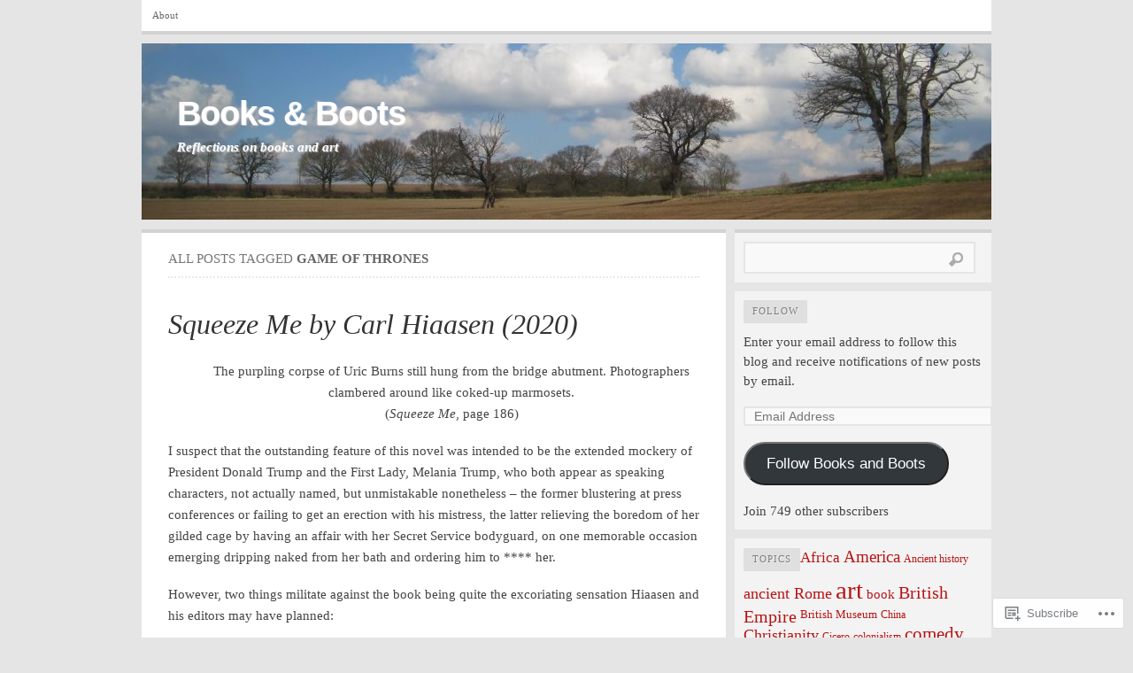

--- FILE ---
content_type: text/html; charset=UTF-8
request_url: https://astrofella.wordpress.com/tag/game-of-thrones/
body_size: 71140
content:

<!DOCTYPE html PUBLIC "-//W3C//DTD XHTML 1.0 Transitional//EN" "http://www.w3.org/TR/xhtml1/DTD/xhtml1-transitional.dtd">
<html xmlns="http://www.w3.org/1999/xhtml" lang="en">
<head>
	<meta http-equiv="Content-Type" content="text/html; charset=UTF-8" />
	<title>Game of Thrones | Books &amp; Boots</title>
	<link rel="profile" href="http://gmpg.org/xfn/11" />
	<link rel="pingback" href="https://astrofella.wordpress.com/xmlrpc.php" />
	<meta name='robots' content='max-image-preview:large' />
<link rel='dns-prefetch' href='//s0.wp.com' />
<link rel="alternate" type="application/rss+xml" title="Books &amp; Boots &raquo; Feed" href="https://astrofella.wordpress.com/feed/" />
<link rel="alternate" type="application/rss+xml" title="Books &amp; Boots &raquo; Comments Feed" href="https://astrofella.wordpress.com/comments/feed/" />
<link rel="alternate" type="application/rss+xml" title="Books &amp; Boots &raquo; Game of Thrones Tag Feed" href="https://astrofella.wordpress.com/tag/game-of-thrones/feed/" />
	<script type="text/javascript">
		/* <![CDATA[ */
		function addLoadEvent(func) {
			var oldonload = window.onload;
			if (typeof window.onload != 'function') {
				window.onload = func;
			} else {
				window.onload = function () {
					oldonload();
					func();
				}
			}
		}
		/* ]]> */
	</script>
	<link crossorigin='anonymous' rel='stylesheet' id='all-css-0-1' href='/wp-content/mu-plugins/likes/jetpack-likes.css?m=1743883414i&cssminify=yes' type='text/css' media='all' />
<style id='wp-emoji-styles-inline-css'>

	img.wp-smiley, img.emoji {
		display: inline !important;
		border: none !important;
		box-shadow: none !important;
		height: 1em !important;
		width: 1em !important;
		margin: 0 0.07em !important;
		vertical-align: -0.1em !important;
		background: none !important;
		padding: 0 !important;
	}
/*# sourceURL=wp-emoji-styles-inline-css */
</style>
<link crossorigin='anonymous' rel='stylesheet' id='all-css-2-1' href='/wp-content/plugins/gutenberg-core/v22.2.0/build/styles/block-library/style.css?m=1764855221i&cssminify=yes' type='text/css' media='all' />
<style id='wp-block-library-inline-css'>
.has-text-align-justify {
	text-align:justify;
}
.has-text-align-justify{text-align:justify;}

/*# sourceURL=wp-block-library-inline-css */
</style><style id='global-styles-inline-css'>
:root{--wp--preset--aspect-ratio--square: 1;--wp--preset--aspect-ratio--4-3: 4/3;--wp--preset--aspect-ratio--3-4: 3/4;--wp--preset--aspect-ratio--3-2: 3/2;--wp--preset--aspect-ratio--2-3: 2/3;--wp--preset--aspect-ratio--16-9: 16/9;--wp--preset--aspect-ratio--9-16: 9/16;--wp--preset--color--black: #000000;--wp--preset--color--cyan-bluish-gray: #abb8c3;--wp--preset--color--white: #ffffff;--wp--preset--color--pale-pink: #f78da7;--wp--preset--color--vivid-red: #cf2e2e;--wp--preset--color--luminous-vivid-orange: #ff6900;--wp--preset--color--luminous-vivid-amber: #fcb900;--wp--preset--color--light-green-cyan: #7bdcb5;--wp--preset--color--vivid-green-cyan: #00d084;--wp--preset--color--pale-cyan-blue: #8ed1fc;--wp--preset--color--vivid-cyan-blue: #0693e3;--wp--preset--color--vivid-purple: #9b51e0;--wp--preset--gradient--vivid-cyan-blue-to-vivid-purple: linear-gradient(135deg,rgb(6,147,227) 0%,rgb(155,81,224) 100%);--wp--preset--gradient--light-green-cyan-to-vivid-green-cyan: linear-gradient(135deg,rgb(122,220,180) 0%,rgb(0,208,130) 100%);--wp--preset--gradient--luminous-vivid-amber-to-luminous-vivid-orange: linear-gradient(135deg,rgb(252,185,0) 0%,rgb(255,105,0) 100%);--wp--preset--gradient--luminous-vivid-orange-to-vivid-red: linear-gradient(135deg,rgb(255,105,0) 0%,rgb(207,46,46) 100%);--wp--preset--gradient--very-light-gray-to-cyan-bluish-gray: linear-gradient(135deg,rgb(238,238,238) 0%,rgb(169,184,195) 100%);--wp--preset--gradient--cool-to-warm-spectrum: linear-gradient(135deg,rgb(74,234,220) 0%,rgb(151,120,209) 20%,rgb(207,42,186) 40%,rgb(238,44,130) 60%,rgb(251,105,98) 80%,rgb(254,248,76) 100%);--wp--preset--gradient--blush-light-purple: linear-gradient(135deg,rgb(255,206,236) 0%,rgb(152,150,240) 100%);--wp--preset--gradient--blush-bordeaux: linear-gradient(135deg,rgb(254,205,165) 0%,rgb(254,45,45) 50%,rgb(107,0,62) 100%);--wp--preset--gradient--luminous-dusk: linear-gradient(135deg,rgb(255,203,112) 0%,rgb(199,81,192) 50%,rgb(65,88,208) 100%);--wp--preset--gradient--pale-ocean: linear-gradient(135deg,rgb(255,245,203) 0%,rgb(182,227,212) 50%,rgb(51,167,181) 100%);--wp--preset--gradient--electric-grass: linear-gradient(135deg,rgb(202,248,128) 0%,rgb(113,206,126) 100%);--wp--preset--gradient--midnight: linear-gradient(135deg,rgb(2,3,129) 0%,rgb(40,116,252) 100%);--wp--preset--font-size--small: 13px;--wp--preset--font-size--medium: 20px;--wp--preset--font-size--large: 36px;--wp--preset--font-size--x-large: 42px;--wp--preset--font-family--albert-sans: 'Albert Sans', sans-serif;--wp--preset--font-family--alegreya: Alegreya, serif;--wp--preset--font-family--arvo: Arvo, serif;--wp--preset--font-family--bodoni-moda: 'Bodoni Moda', serif;--wp--preset--font-family--bricolage-grotesque: 'Bricolage Grotesque', sans-serif;--wp--preset--font-family--cabin: Cabin, sans-serif;--wp--preset--font-family--chivo: Chivo, sans-serif;--wp--preset--font-family--commissioner: Commissioner, sans-serif;--wp--preset--font-family--cormorant: Cormorant, serif;--wp--preset--font-family--courier-prime: 'Courier Prime', monospace;--wp--preset--font-family--crimson-pro: 'Crimson Pro', serif;--wp--preset--font-family--dm-mono: 'DM Mono', monospace;--wp--preset--font-family--dm-sans: 'DM Sans', sans-serif;--wp--preset--font-family--dm-serif-display: 'DM Serif Display', serif;--wp--preset--font-family--domine: Domine, serif;--wp--preset--font-family--eb-garamond: 'EB Garamond', serif;--wp--preset--font-family--epilogue: Epilogue, sans-serif;--wp--preset--font-family--fahkwang: Fahkwang, sans-serif;--wp--preset--font-family--figtree: Figtree, sans-serif;--wp--preset--font-family--fira-sans: 'Fira Sans', sans-serif;--wp--preset--font-family--fjalla-one: 'Fjalla One', sans-serif;--wp--preset--font-family--fraunces: Fraunces, serif;--wp--preset--font-family--gabarito: Gabarito, system-ui;--wp--preset--font-family--ibm-plex-mono: 'IBM Plex Mono', monospace;--wp--preset--font-family--ibm-plex-sans: 'IBM Plex Sans', sans-serif;--wp--preset--font-family--ibarra-real-nova: 'Ibarra Real Nova', serif;--wp--preset--font-family--instrument-serif: 'Instrument Serif', serif;--wp--preset--font-family--inter: Inter, sans-serif;--wp--preset--font-family--josefin-sans: 'Josefin Sans', sans-serif;--wp--preset--font-family--jost: Jost, sans-serif;--wp--preset--font-family--libre-baskerville: 'Libre Baskerville', serif;--wp--preset--font-family--libre-franklin: 'Libre Franklin', sans-serif;--wp--preset--font-family--literata: Literata, serif;--wp--preset--font-family--lora: Lora, serif;--wp--preset--font-family--merriweather: Merriweather, serif;--wp--preset--font-family--montserrat: Montserrat, sans-serif;--wp--preset--font-family--newsreader: Newsreader, serif;--wp--preset--font-family--noto-sans-mono: 'Noto Sans Mono', sans-serif;--wp--preset--font-family--nunito: Nunito, sans-serif;--wp--preset--font-family--open-sans: 'Open Sans', sans-serif;--wp--preset--font-family--overpass: Overpass, sans-serif;--wp--preset--font-family--pt-serif: 'PT Serif', serif;--wp--preset--font-family--petrona: Petrona, serif;--wp--preset--font-family--piazzolla: Piazzolla, serif;--wp--preset--font-family--playfair-display: 'Playfair Display', serif;--wp--preset--font-family--plus-jakarta-sans: 'Plus Jakarta Sans', sans-serif;--wp--preset--font-family--poppins: Poppins, sans-serif;--wp--preset--font-family--raleway: Raleway, sans-serif;--wp--preset--font-family--roboto: Roboto, sans-serif;--wp--preset--font-family--roboto-slab: 'Roboto Slab', serif;--wp--preset--font-family--rubik: Rubik, sans-serif;--wp--preset--font-family--rufina: Rufina, serif;--wp--preset--font-family--sora: Sora, sans-serif;--wp--preset--font-family--source-sans-3: 'Source Sans 3', sans-serif;--wp--preset--font-family--source-serif-4: 'Source Serif 4', serif;--wp--preset--font-family--space-mono: 'Space Mono', monospace;--wp--preset--font-family--syne: Syne, sans-serif;--wp--preset--font-family--texturina: Texturina, serif;--wp--preset--font-family--urbanist: Urbanist, sans-serif;--wp--preset--font-family--work-sans: 'Work Sans', sans-serif;--wp--preset--spacing--20: 0.44rem;--wp--preset--spacing--30: 0.67rem;--wp--preset--spacing--40: 1rem;--wp--preset--spacing--50: 1.5rem;--wp--preset--spacing--60: 2.25rem;--wp--preset--spacing--70: 3.38rem;--wp--preset--spacing--80: 5.06rem;--wp--preset--shadow--natural: 6px 6px 9px rgba(0, 0, 0, 0.2);--wp--preset--shadow--deep: 12px 12px 50px rgba(0, 0, 0, 0.4);--wp--preset--shadow--sharp: 6px 6px 0px rgba(0, 0, 0, 0.2);--wp--preset--shadow--outlined: 6px 6px 0px -3px rgb(255, 255, 255), 6px 6px rgb(0, 0, 0);--wp--preset--shadow--crisp: 6px 6px 0px rgb(0, 0, 0);}:where(.is-layout-flex){gap: 0.5em;}:where(.is-layout-grid){gap: 0.5em;}body .is-layout-flex{display: flex;}.is-layout-flex{flex-wrap: wrap;align-items: center;}.is-layout-flex > :is(*, div){margin: 0;}body .is-layout-grid{display: grid;}.is-layout-grid > :is(*, div){margin: 0;}:where(.wp-block-columns.is-layout-flex){gap: 2em;}:where(.wp-block-columns.is-layout-grid){gap: 2em;}:where(.wp-block-post-template.is-layout-flex){gap: 1.25em;}:where(.wp-block-post-template.is-layout-grid){gap: 1.25em;}.has-black-color{color: var(--wp--preset--color--black) !important;}.has-cyan-bluish-gray-color{color: var(--wp--preset--color--cyan-bluish-gray) !important;}.has-white-color{color: var(--wp--preset--color--white) !important;}.has-pale-pink-color{color: var(--wp--preset--color--pale-pink) !important;}.has-vivid-red-color{color: var(--wp--preset--color--vivid-red) !important;}.has-luminous-vivid-orange-color{color: var(--wp--preset--color--luminous-vivid-orange) !important;}.has-luminous-vivid-amber-color{color: var(--wp--preset--color--luminous-vivid-amber) !important;}.has-light-green-cyan-color{color: var(--wp--preset--color--light-green-cyan) !important;}.has-vivid-green-cyan-color{color: var(--wp--preset--color--vivid-green-cyan) !important;}.has-pale-cyan-blue-color{color: var(--wp--preset--color--pale-cyan-blue) !important;}.has-vivid-cyan-blue-color{color: var(--wp--preset--color--vivid-cyan-blue) !important;}.has-vivid-purple-color{color: var(--wp--preset--color--vivid-purple) !important;}.has-black-background-color{background-color: var(--wp--preset--color--black) !important;}.has-cyan-bluish-gray-background-color{background-color: var(--wp--preset--color--cyan-bluish-gray) !important;}.has-white-background-color{background-color: var(--wp--preset--color--white) !important;}.has-pale-pink-background-color{background-color: var(--wp--preset--color--pale-pink) !important;}.has-vivid-red-background-color{background-color: var(--wp--preset--color--vivid-red) !important;}.has-luminous-vivid-orange-background-color{background-color: var(--wp--preset--color--luminous-vivid-orange) !important;}.has-luminous-vivid-amber-background-color{background-color: var(--wp--preset--color--luminous-vivid-amber) !important;}.has-light-green-cyan-background-color{background-color: var(--wp--preset--color--light-green-cyan) !important;}.has-vivid-green-cyan-background-color{background-color: var(--wp--preset--color--vivid-green-cyan) !important;}.has-pale-cyan-blue-background-color{background-color: var(--wp--preset--color--pale-cyan-blue) !important;}.has-vivid-cyan-blue-background-color{background-color: var(--wp--preset--color--vivid-cyan-blue) !important;}.has-vivid-purple-background-color{background-color: var(--wp--preset--color--vivid-purple) !important;}.has-black-border-color{border-color: var(--wp--preset--color--black) !important;}.has-cyan-bluish-gray-border-color{border-color: var(--wp--preset--color--cyan-bluish-gray) !important;}.has-white-border-color{border-color: var(--wp--preset--color--white) !important;}.has-pale-pink-border-color{border-color: var(--wp--preset--color--pale-pink) !important;}.has-vivid-red-border-color{border-color: var(--wp--preset--color--vivid-red) !important;}.has-luminous-vivid-orange-border-color{border-color: var(--wp--preset--color--luminous-vivid-orange) !important;}.has-luminous-vivid-amber-border-color{border-color: var(--wp--preset--color--luminous-vivid-amber) !important;}.has-light-green-cyan-border-color{border-color: var(--wp--preset--color--light-green-cyan) !important;}.has-vivid-green-cyan-border-color{border-color: var(--wp--preset--color--vivid-green-cyan) !important;}.has-pale-cyan-blue-border-color{border-color: var(--wp--preset--color--pale-cyan-blue) !important;}.has-vivid-cyan-blue-border-color{border-color: var(--wp--preset--color--vivid-cyan-blue) !important;}.has-vivid-purple-border-color{border-color: var(--wp--preset--color--vivid-purple) !important;}.has-vivid-cyan-blue-to-vivid-purple-gradient-background{background: var(--wp--preset--gradient--vivid-cyan-blue-to-vivid-purple) !important;}.has-light-green-cyan-to-vivid-green-cyan-gradient-background{background: var(--wp--preset--gradient--light-green-cyan-to-vivid-green-cyan) !important;}.has-luminous-vivid-amber-to-luminous-vivid-orange-gradient-background{background: var(--wp--preset--gradient--luminous-vivid-amber-to-luminous-vivid-orange) !important;}.has-luminous-vivid-orange-to-vivid-red-gradient-background{background: var(--wp--preset--gradient--luminous-vivid-orange-to-vivid-red) !important;}.has-very-light-gray-to-cyan-bluish-gray-gradient-background{background: var(--wp--preset--gradient--very-light-gray-to-cyan-bluish-gray) !important;}.has-cool-to-warm-spectrum-gradient-background{background: var(--wp--preset--gradient--cool-to-warm-spectrum) !important;}.has-blush-light-purple-gradient-background{background: var(--wp--preset--gradient--blush-light-purple) !important;}.has-blush-bordeaux-gradient-background{background: var(--wp--preset--gradient--blush-bordeaux) !important;}.has-luminous-dusk-gradient-background{background: var(--wp--preset--gradient--luminous-dusk) !important;}.has-pale-ocean-gradient-background{background: var(--wp--preset--gradient--pale-ocean) !important;}.has-electric-grass-gradient-background{background: var(--wp--preset--gradient--electric-grass) !important;}.has-midnight-gradient-background{background: var(--wp--preset--gradient--midnight) !important;}.has-small-font-size{font-size: var(--wp--preset--font-size--small) !important;}.has-medium-font-size{font-size: var(--wp--preset--font-size--medium) !important;}.has-large-font-size{font-size: var(--wp--preset--font-size--large) !important;}.has-x-large-font-size{font-size: var(--wp--preset--font-size--x-large) !important;}.has-albert-sans-font-family{font-family: var(--wp--preset--font-family--albert-sans) !important;}.has-alegreya-font-family{font-family: var(--wp--preset--font-family--alegreya) !important;}.has-arvo-font-family{font-family: var(--wp--preset--font-family--arvo) !important;}.has-bodoni-moda-font-family{font-family: var(--wp--preset--font-family--bodoni-moda) !important;}.has-bricolage-grotesque-font-family{font-family: var(--wp--preset--font-family--bricolage-grotesque) !important;}.has-cabin-font-family{font-family: var(--wp--preset--font-family--cabin) !important;}.has-chivo-font-family{font-family: var(--wp--preset--font-family--chivo) !important;}.has-commissioner-font-family{font-family: var(--wp--preset--font-family--commissioner) !important;}.has-cormorant-font-family{font-family: var(--wp--preset--font-family--cormorant) !important;}.has-courier-prime-font-family{font-family: var(--wp--preset--font-family--courier-prime) !important;}.has-crimson-pro-font-family{font-family: var(--wp--preset--font-family--crimson-pro) !important;}.has-dm-mono-font-family{font-family: var(--wp--preset--font-family--dm-mono) !important;}.has-dm-sans-font-family{font-family: var(--wp--preset--font-family--dm-sans) !important;}.has-dm-serif-display-font-family{font-family: var(--wp--preset--font-family--dm-serif-display) !important;}.has-domine-font-family{font-family: var(--wp--preset--font-family--domine) !important;}.has-eb-garamond-font-family{font-family: var(--wp--preset--font-family--eb-garamond) !important;}.has-epilogue-font-family{font-family: var(--wp--preset--font-family--epilogue) !important;}.has-fahkwang-font-family{font-family: var(--wp--preset--font-family--fahkwang) !important;}.has-figtree-font-family{font-family: var(--wp--preset--font-family--figtree) !important;}.has-fira-sans-font-family{font-family: var(--wp--preset--font-family--fira-sans) !important;}.has-fjalla-one-font-family{font-family: var(--wp--preset--font-family--fjalla-one) !important;}.has-fraunces-font-family{font-family: var(--wp--preset--font-family--fraunces) !important;}.has-gabarito-font-family{font-family: var(--wp--preset--font-family--gabarito) !important;}.has-ibm-plex-mono-font-family{font-family: var(--wp--preset--font-family--ibm-plex-mono) !important;}.has-ibm-plex-sans-font-family{font-family: var(--wp--preset--font-family--ibm-plex-sans) !important;}.has-ibarra-real-nova-font-family{font-family: var(--wp--preset--font-family--ibarra-real-nova) !important;}.has-instrument-serif-font-family{font-family: var(--wp--preset--font-family--instrument-serif) !important;}.has-inter-font-family{font-family: var(--wp--preset--font-family--inter) !important;}.has-josefin-sans-font-family{font-family: var(--wp--preset--font-family--josefin-sans) !important;}.has-jost-font-family{font-family: var(--wp--preset--font-family--jost) !important;}.has-libre-baskerville-font-family{font-family: var(--wp--preset--font-family--libre-baskerville) !important;}.has-libre-franklin-font-family{font-family: var(--wp--preset--font-family--libre-franklin) !important;}.has-literata-font-family{font-family: var(--wp--preset--font-family--literata) !important;}.has-lora-font-family{font-family: var(--wp--preset--font-family--lora) !important;}.has-merriweather-font-family{font-family: var(--wp--preset--font-family--merriweather) !important;}.has-montserrat-font-family{font-family: var(--wp--preset--font-family--montserrat) !important;}.has-newsreader-font-family{font-family: var(--wp--preset--font-family--newsreader) !important;}.has-noto-sans-mono-font-family{font-family: var(--wp--preset--font-family--noto-sans-mono) !important;}.has-nunito-font-family{font-family: var(--wp--preset--font-family--nunito) !important;}.has-open-sans-font-family{font-family: var(--wp--preset--font-family--open-sans) !important;}.has-overpass-font-family{font-family: var(--wp--preset--font-family--overpass) !important;}.has-pt-serif-font-family{font-family: var(--wp--preset--font-family--pt-serif) !important;}.has-petrona-font-family{font-family: var(--wp--preset--font-family--petrona) !important;}.has-piazzolla-font-family{font-family: var(--wp--preset--font-family--piazzolla) !important;}.has-playfair-display-font-family{font-family: var(--wp--preset--font-family--playfair-display) !important;}.has-plus-jakarta-sans-font-family{font-family: var(--wp--preset--font-family--plus-jakarta-sans) !important;}.has-poppins-font-family{font-family: var(--wp--preset--font-family--poppins) !important;}.has-raleway-font-family{font-family: var(--wp--preset--font-family--raleway) !important;}.has-roboto-font-family{font-family: var(--wp--preset--font-family--roboto) !important;}.has-roboto-slab-font-family{font-family: var(--wp--preset--font-family--roboto-slab) !important;}.has-rubik-font-family{font-family: var(--wp--preset--font-family--rubik) !important;}.has-rufina-font-family{font-family: var(--wp--preset--font-family--rufina) !important;}.has-sora-font-family{font-family: var(--wp--preset--font-family--sora) !important;}.has-source-sans-3-font-family{font-family: var(--wp--preset--font-family--source-sans-3) !important;}.has-source-serif-4-font-family{font-family: var(--wp--preset--font-family--source-serif-4) !important;}.has-space-mono-font-family{font-family: var(--wp--preset--font-family--space-mono) !important;}.has-syne-font-family{font-family: var(--wp--preset--font-family--syne) !important;}.has-texturina-font-family{font-family: var(--wp--preset--font-family--texturina) !important;}.has-urbanist-font-family{font-family: var(--wp--preset--font-family--urbanist) !important;}.has-work-sans-font-family{font-family: var(--wp--preset--font-family--work-sans) !important;}
/*# sourceURL=global-styles-inline-css */
</style>

<style id='classic-theme-styles-inline-css'>
/*! This file is auto-generated */
.wp-block-button__link{color:#fff;background-color:#32373c;border-radius:9999px;box-shadow:none;text-decoration:none;padding:calc(.667em + 2px) calc(1.333em + 2px);font-size:1.125em}.wp-block-file__button{background:#32373c;color:#fff;text-decoration:none}
/*# sourceURL=/wp-includes/css/classic-themes.min.css */
</style>
<link crossorigin='anonymous' rel='stylesheet' id='all-css-4-1' href='/_static/??-eJx9jtEKwjAMRX/INHQbUx/Eb7Fd0GqzhSV1+PdWhCkIvuThcs69wUUgTqPRaCi5nNOoGKeQp3hTbJzfOQ+aWDLBTHfX4ZDUVgLUHplcVN3gVxEX+HTNVHOWk70IpiGdKBNX7J+2SHUgBJlJFerlVBjsUkX98d4xSgl1jslw/erIB7/tfL9v26a/PgFQSVZq&cssminify=yes' type='text/css' media='all' />
<link crossorigin='anonymous' rel='stylesheet' id='all-css-6-1' href='/_static/??/wp-content/themes/pub/comet/inc/style-wpcom.css,/wp-content/themes/pub/comet/css/grey.css?m=1375707612j&cssminify=yes' type='text/css' media='all' />
<link crossorigin='anonymous' rel='stylesheet' id='print-css-7-1' href='/wp-content/themes/pub/comet/css/print.css?m=1314396823i&cssminify=yes' type='text/css' media='print' />
<link crossorigin='anonymous' rel='stylesheet' id='all-css-8-1' href='/_static/??-eJzTLy/QTc7PK0nNK9HPLdUtyClNz8wr1i9KTcrJTwcy0/WTi5G5ekCujj52Temp+bo5+cmJJZn5eSgc3bScxMwikFb7XFtDE1NLExMLc0OTLACohS2q&cssminify=yes' type='text/css' media='all' />
<style id='jetpack-global-styles-frontend-style-inline-css'>
:root { --font-headings: unset; --font-base: unset; --font-headings-default: -apple-system,BlinkMacSystemFont,"Segoe UI",Roboto,Oxygen-Sans,Ubuntu,Cantarell,"Helvetica Neue",sans-serif; --font-base-default: -apple-system,BlinkMacSystemFont,"Segoe UI",Roboto,Oxygen-Sans,Ubuntu,Cantarell,"Helvetica Neue",sans-serif;}
/*# sourceURL=jetpack-global-styles-frontend-style-inline-css */
</style>
<link crossorigin='anonymous' rel='stylesheet' id='all-css-10-1' href='/_static/??-eJyNjcsKAjEMRX/IGtQZBxfip0hMS9sxTYppGfx7H7gRN+7ugcs5sFRHKi1Ig9Jd5R6zGMyhVaTrh8G6QFHfORhYwlvw6P39PbPENZmt4G/ROQuBKWVkxxrVvuBH1lIoz2waILJekF+HUzlupnG3nQ77YZwfuRJIaQ==&cssminify=yes' type='text/css' media='all' />
<script type="text/javascript" id="wpcom-actionbar-placeholder-js-extra">
/* <![CDATA[ */
var actionbardata = {"siteID":"6251988","postID":"0","siteURL":"https://astrofella.wordpress.com","xhrURL":"https://astrofella.wordpress.com/wp-admin/admin-ajax.php","nonce":"2b992cfbfc","isLoggedIn":"","statusMessage":"","subsEmailDefault":"instantly","proxyScriptUrl":"https://s0.wp.com/wp-content/js/wpcom-proxy-request.js?m=1513050504i&amp;ver=20211021","i18n":{"followedText":"New posts from this site will now appear in your \u003Ca href=\"https://wordpress.com/reader\"\u003EReader\u003C/a\u003E","foldBar":"Collapse this bar","unfoldBar":"Expand this bar","shortLinkCopied":"Shortlink copied to clipboard."}};
//# sourceURL=wpcom-actionbar-placeholder-js-extra
/* ]]> */
</script>
<script type="text/javascript" id="jetpack-mu-wpcom-settings-js-before">
/* <![CDATA[ */
var JETPACK_MU_WPCOM_SETTINGS = {"assetsUrl":"https://s0.wp.com/wp-content/mu-plugins/jetpack-mu-wpcom-plugin/sun/jetpack_vendor/automattic/jetpack-mu-wpcom/src/build/"};
//# sourceURL=jetpack-mu-wpcom-settings-js-before
/* ]]> */
</script>
<script crossorigin='anonymous' type='text/javascript'  src='/wp-content/js/rlt-proxy.js?m=1720530689i'></script>
<script type="text/javascript" id="rlt-proxy-js-after">
/* <![CDATA[ */
	rltInitialize( {"token":null,"iframeOrigins":["https:\/\/widgets.wp.com"]} );
//# sourceURL=rlt-proxy-js-after
/* ]]> */
</script>
<link rel="EditURI" type="application/rsd+xml" title="RSD" href="https://astrofella.wordpress.com/xmlrpc.php?rsd" />
<meta name="generator" content="WordPress.com" />

<!-- Jetpack Open Graph Tags -->
<meta property="og:type" content="website" />
<meta property="og:title" content="Game of Thrones &#8211; Books &amp; Boots" />
<meta property="og:url" content="https://astrofella.wordpress.com/tag/game-of-thrones/" />
<meta property="og:site_name" content="Books &amp; Boots" />
<meta property="og:image" content="https://s0.wp.com/i/blank.jpg?m=1383295312i" />
<meta property="og:image:width" content="200" />
<meta property="og:image:height" content="200" />
<meta property="og:image:alt" content="" />
<meta property="og:locale" content="en_US" />
<meta property="fb:app_id" content="249643311490" />
<meta name="twitter:creator" content="@SimonPort" />
<meta name="twitter:site" content="@SimonPort" />

<!-- End Jetpack Open Graph Tags -->
<link rel="shortcut icon" type="image/x-icon" href="https://s0.wp.com/i/favicon.ico?m=1713425267i" sizes="16x16 24x24 32x32 48x48" />
<link rel="icon" type="image/x-icon" href="https://s0.wp.com/i/favicon.ico?m=1713425267i" sizes="16x16 24x24 32x32 48x48" />
<link rel="apple-touch-icon" href="https://s0.wp.com/i/webclip.png?m=1713868326i" />
<link rel='openid.server' href='https://astrofella.wordpress.com/?openidserver=1' />
<link rel='openid.delegate' href='https://astrofella.wordpress.com/' />
<link rel="search" type="application/opensearchdescription+xml" href="https://astrofella.wordpress.com/osd.xml" title="Books &#38; Boots" />
<link rel="search" type="application/opensearchdescription+xml" href="https://s1.wp.com/opensearch.xml" title="WordPress.com" />
		<style id="wpcom-hotfix-masterbar-style">
			@media screen and (min-width: 783px) {
				#wpadminbar .quicklinks li#wp-admin-bar-my-account.with-avatar > a img {
					margin-top: 5px;
				}
			}
		</style>
		<meta name="description" content="Posts about Game of Thrones written by Simon" />
		<style type="text/css">
							#header {
				height: 200px;
				padding: 0;
				position: relative;
			}
			#header-image {
				position: absolute;
				top: 0;
				left: 0;
				z-index: 2;
			}
			#site-title,
			#site-description {
				position: relative;
				z-index: 2;
				margin-left: 40px;
				margin-right: 40px;
			}
							#site-title a,
			#site-description {
				color: #ffffff !important;
			}
				</style>
		<link crossorigin='anonymous' rel='stylesheet' id='all-css-2-3' href='/_static/??-eJyVjssKwkAMRX/INowP1IX4KdKmg6SdScJkQn+/FR/gTpfncjhcmLVB4Rq5QvZGk9+JDcZYtcPpxWDOcCNG6JPgZGAzaSwtmm3g50CWwVM0wK6IW0wf5z382XseckrDir1hIa0kq/tFbSZ+hK/5Eo6H3fkU9mE7Lr2lXSA=&cssminify=yes' type='text/css' media='all' />
</head>
<body class="archive tag tag-game-of-thrones tag-443849 wp-theme-pubcomet customizer-styles-applied comet-content-sidebar jetpack-reblog-enabled">

<div id="wrap">

	<ul class="menu"><li class="page_item page-item-2"><a href="https://astrofella.wordpress.com/about/">About</a></li>
</ul>
	<div id="header">
		<a id="header-image" href="https://astrofella.wordpress.com"><img src="https://astrofella.wordpress.com/wp-content/uploads/2023/03/cropped-panorama-1.jpg" alt="" /></a><h1 id="site-title"><a href="https://astrofella.wordpress.com">Books &amp; Boots</a></h1><a id="site-description" href="https://astrofella.wordpress.com">Reflections on books and art</a>	</div><!-- /header -->

	
	<div id="content" class="site-content">

				
		<div id="c2">

	<div id="page-head">
	<h2 id="page-intro">All posts tagged <b>Game of Thrones</b></h2>	</div>


	
	<!-- post -->
	<div class="post-47858 post type-post status-publish format-standard hentry category-america category-comedy-2 category-novel-2 tag-ahmet-youssef tag-angie-armstrong tag-aryan-brotherhood tag-burmese-python tag-carl-hiaasen tag-casa-bellicosa tag-clinton-tyree tag-comedy tag-comic-novel tag-coronavirus tag-covid-19 tag-diego-beltran tag-discreet-captures tag-donald-trump tag-farce tag-fay-riptoad tag-fiction tag-first-lady tag-fleabag tag-game-of-thrones tag-honduras tag-immigration-and-customs-enforcement tag-jerry-crosby tag-katherine-kiki-pew-fitzsimmons tag-keever-bracco tag-kiki-persimmons tag-lsd tag-mastodon tag-melania-trump tag-mockingbird tag-novel tag-palm-beach tag-paul-ryskamp tag-paul-ryskval tag-potus tag-potus-pussies tag-president-donald-trump tag-president-of-the-united-states tag-presidents-ball tag-prince-paladin tag-pruitt tag-satire tag-secret-service tag-sex-2 tag-skink tag-squeeze-me tag-stanleigh-cobo tag-suzy-spooner tag-text tag-thriller tag-tripp-teabull tag-uric-burns" id="post-47858">
		<h1 class="post-title"><a href="https://astrofella.wordpress.com/2021/06/18/squeeze-me-carl-hiaasen/" rel="bookmark">Squeeze Me by Carl Hiaasen&nbsp;(2020)</a></h1>		<div class="post-text">
		<p style="padding-left:40px;text-align:center;">The purpling corpse of Uric Burns still hung from the bridge abutment. Photographers clambered around like coked-up marmosets.<br />
(<em>Squeeze Me</em>, page 186)</p>
<p>I suspect that the outstanding feature of this novel was intended to be the extended mockery of President Donald Trump and the First Lady, Melania Trump, who both appear as speaking characters, not actually named, but unmistakable nonetheless – the former blustering at press conferences or failing to get an erection with his mistress, the latter relieving the boredom of her gilded cage by having an affair with her Secret Service bodyguard, on one memorable occasion emerging dripping naked from her bath and ordering him to **** her.</p>
<p>However, two things militate against the book being quite the excoriating sensation Hiaasen and his editors may have planned:</p>
<ol>
<li>Trump has finally gone, as of January 2021, and it&#8217;s surprising – but then again, maybe not – how quickly we&#8217;ve stopped giving a damn about him and, therefore, this book has lost its satirical charge.</li>
<li>Trump has quickly been trumped by the small matter of a worldwide pandemic which has rocked every aspect of our societies, and shows no signs of going away.</li>
</ol>
<p>Presumably Hiaasen was putting the finishing touches to this novel in spring 2020 when the pandemic first arrived. He&#8217;s been canny enough to slip references to it into the narrative but it doesn&#8217;t affect the plot at all; indeed, it would be difficult to see how you could have a comedy thriller set during a lockdown. But somehow even the fleeting references to COVID (pages 8, 29, 56, 105) are enough to drag the reader out of Hiaasen&#8217;s grotesque fantasy-land and into our all-too-real present. They undermine the satire.</p>
<h2>Plot summary</h2>
<p>As usual, as soon as she opens a Hiaasen novel the reader is bombarded with a host of characters, each with their own complex backstories and history, who are brought together by a premise, by one specific incident, the more garish and grotesque the better, whose ramifications rumble on and spread out and ensnare everyone in comic (and sometimes very violent) consequences for just shy of 400 pages.</p>
<h3>Angie Armstrong</h3>
<p><strong>Angela &#8216;Angie&#8217; Armstrong</strong> runs a wild animal control company &#8216;Discreet Captures&#8217; i.e. if you&#8217;ve got a wild raccoon in your kitchen or a bear blunders into your garden, Angie&#8217;s the woman you call to sort it out. She&#8217;s five foot three tall and her Army father taught her to address all males as &#8216;sir&#8217;. She was married for a while to Dustin, 21 years older and a good-looking life coach (p.44). However, Dustin didn&#8217;t like critters at all, which put a strain on the marriage, then Angie caught him being unfaithful (as happens in most Hiaasen marriages), in this case with an equestrian named Alexandria, so Angie divorced him. She still keeps in touch with Dustin&#8217;s son, grown-up, reasonable Joel, who comes to stay every other weekend. Angie&#8217;s latest boyfriend is a Merrill Lynch banker named Jesse, who gets casually dumped fairly early on in the story (p.106).</p>
<p>Angie got a job as a wildlife officer with the state of Florida but blew this when out on patrol she saw a drunken slob deliberately run his airboat over a grazing deer. Angie motored straight over and arrested the man, who she refers to as &#8216;the fuckstick&#8217; (p.37). The fuckstick made the mistake of continuing to insult and abuse her so intensely that she fed his left arm into the maw of a tame alligator named Lola. Yes. Extreme. Angie takes no shit from anyone.</p>
<p>The case went to court where she learned the fuckstick&#8217;s name was <strong>Pruitt</strong>. He was fined but Angie herself was sent to Gadsden prison for 14 months for use of excessive force, and discharged from state service ie lost her job. Now, every day at 6pm, Pruitt phones up from a different payphone and breathes revolting threats and abuse down the phone. Angie gives sardonic replies and drives him mad by never losing her temper and referring to him as &#8216;sir&#8217; throughout.</p>
<p>Angie is, in other words, the latest in a line of tough Hiaasen heroines such as Merry Mansfield in <em>Razor Girl</em>, Honey Santana in <em>Nature Girl</em>, Jolayne Lucks in <em>Lucky You</em> or Erin in <em>Strip Tease</em>.</p>
<h3>The Burmese python</h3>
<p>Late one night Angie gets a call from <strong>Tripp Teabull</strong>, manager of the Lipid Estate in Palm Beach. This is a huge mansion complete with ballroom, manicured grounds and ornamental lake where very up-scale parties, receptions and fund raisers are held. Costs quarter of a million to hire for the night <em>without</em> catering.</p>
<p>Teabull is calling because the head gardener, <strong>Mauricio</strong>, and his crew have discovered an eighteen-foot-long Burmese python lazing in the branches of one of the trees in the grounds with a big lump half way down it. As so often, Hiaasen pauses the narrative for a few pages to give a background explanation of an aspect of his novel, in this case the genuine proliferation of Burmese pythons in South Florida: they were originally bought as pets but managed to escape into the wild, whose tropical climate suits them perfectly.</p>
<p>The novel opens on the night of a big right-wing political fundraiser being given at the Lipid Estate and attended by the usual set of South Florida millionaires, their wives and widows. It opens just at the moment when one of a circle of rich widows, 72-year-old <strong>Katherine &#8216;Kiki&#8217; Pew Fitzsimmons</strong> has gone missing, leaving only a cocktail glass and one shoe down by the lake.</p>
<p>Little old lady missing? Huge python with a suggestive bulge in its gut? You don&#8217;t have to be Sherlock Holmes to instantly suspect the two are connected.</p>
<p>So Angie is called out to the Estate and charged with getting rid of the python without using a gun or anything which might scare the super-rich guests up in the main house. After some faffing she decapitates the python with a razor sharp machete and gets some of the estate&#8217;s bigger guys to roll it up into a coil, stuff it into a box along with ice, put the head in a separate (smaller) box, and carry them to her pickup truck.</p>
<p>Then she drives it to the storage units (Safe&#8217;n&#8217;Sound) where she stores dead animals on ice before she&#8217;s got enough to make a full load and it&#8217;s worth driving a hundred miles west into the wilderness where she&#8217;s developed a secret burial ground for them. More respectful, and causes less questions, than just dumping them in the garbage.</p>
<h3>Uric and the Prince</h3>
<p>Job done, right? However, shortly afterwards Angie&#8217;s apartment is burglarised, the crims taking her checkbook and laptop. This, we discover, is at the behest of none other than Teabull, the Lipid Estate manager. Terrified that the python really ate the old millionairess Kiki, he wants to totally get rid of the evidence and so commissioned a couple of lowlifes, <strong>Uric Burns</strong>, and his assistant, &#8216;a dull-eyed fuckwit&#8217; (p.48) who insists on being called <strong>Prince Paladin</strong> (real name is <strong>Keever Bracco</strong>, p.83) to find out where Angie stores her dead animals and to steal back the python corpse and safely dispose of it where cops will never find it.</p>
<p>These two dumb gimps stole Angie&#8217;s laptop in order to find out what storage depot Angie uses, in order to break into <em>that</em> and steal the python, but they are so immensely dim that after driving round all night, they report right back to the Lipid estate to ask Teabull where to take it. The latter is understandably  furious since the whole purpose of the heist was to remove the snake as far as humanly possible from the Lipid Estate and here they are, having brought it right back and risking maximum incrimination!</p>
<p>Teabull hurriedly gives the crooks details of a new construction site going up out west, which is still having the foundations laid, with big holes being filled with cement. Teabull pulls a favour with the site foreman, <strong>Jackson</strong>, buying his crew lunch at a local restaurant so that the site is empty at just the right time for Uric and the Prince to rock up and excavate a hole in the soggy cement. But when they open the boot to bury the snake they find it has thoroughly defrosted and not only that, it has kind of unzipped to reveal a little old lady folded up inside its gut. After they&#8217;ve stopped throwing up, the pair bury the <em>lady</em> in the hole in the concrete but there isn&#8217;t time to find a new bit of fresh cement and dig a hole in it, before the crew start arriving back from lunch so the two dimwits drive off at speed with a decomposing python in their boot.</p>
<p>However, there&#8217;s a detail. Uric is quicker to stop leaning away and throwing up when they first open the boot than his accomplice Prince Paladin and so spots that the decaying lady is wearing big diamond earrings and a necklace of conch pearls. He grabs them while the Prince is still puking. But in trying to get the pearl necklace off, Uric snaps it and a number of pearls roll free into the boot.</p>
<p>Second unfortunate thing is that, when the crims drive off at speed they, hit one of those railway lines crossing the road and embedded in it, which gives the car enough of a big bump to spring the boot open with the result that the snake corpse goes flying out along with some of the incriminating pearls&#8230;</p>
<h3>Fay Riptoad</h3>
<p>Back to Kiki&#8217;s rich friends. It is a minor riff but quite funny the way Hiaasen characterises the really rich whose circle old Kiki inhabited by showing that everyone belongs to this or that eminent family the source of whose wealth is humorously signposted along with their surname. Thus Kiki was the grand-daughter of Dallas Austin Pew &#8216;of the aerosol Pews&#8217;; her first husband was Huff Cornbright, &#8216;of the anti-freeze and real estate Cornbrights&#8217;; after Huff drowned while fishing, she remarried Mott Fitzsimmons &#8216;of the asbestos and textile Fitzsimmonses&#8217;; and she is good friends with <strong>Fay Alex Riptoad</strong> &#8216;of the compost and iron ore Riptoads&#8217;. (The same gag is repeated again on page 122).</p>
<p>This latter lady, Fay Alex, is head of the POTUS Pussies, shrill ageing cheerleaders for &#8216;the new, crude-spoken commander-in-chief&#8217; (p.8). Being tremendously bossy, on the night Kiki goes missing, Fay takes it on herself to phone and summon the local Palm Beach chief of police, <strong>Jerry Crosby</strong> (backstory p.53) and insisting that he drop everything to search for her missing friend. Luckily Jerry has developed ample skills at handling the very rich without losing his temper.</p>
<h3>Enter the First Lady</h3>
<p>Now, I hear you ask, where does the president&#8217;s wife come into all this? Well, she is travelling in the usual ten-car motorcade from the president&#8217;s residence, the ironically named Casa Bellicosa, when it draws to a halt because the car in front has come across a decapitated python lying across the road. Yep, the First Lady&#8217;s motorcade has come across the very same snake corpse which flew out the boot as Uric and the Prince fled the building site where they&#8217;d buried Kiki only a few minutes earlier.</p>
<p>In other words, Tripp Teabull wanted the python disposed of as discreetly as possible but instead, due to Uric&#8217;s incompetence, it has come to the attention of the President&#8217;s wife and the US Secret Service.</p>
<p>The president&#8217;s wife&#8217;s bodyguards and secret agents swarm everywhere talking into their lapel radios like they do in the movies, before establishing it&#8217;s just a weird coincidence rather than some kind of terrorist threat. But one thing leads to another and the security forces identify Angie Armstrong as a leading animal wrangler in the locality. With the result that the Secret Service calls her in to deal with the snake corpse and she is, understandably puzzled, that she is dealing with the very snake corpse she had safely stashed in the storage depot a day earlier. At this point she tells the authorities all about how her apartment was burgled and then her storage area broken into and the snake being stolen, and they all ask themselves: Why?</p>
<p>So this is how Angie finds herself being interviewed by Special Agent <strong>Paul Ryskamp</strong>, who&#8217;s tasked by the Feds with following up on the weird incident which delayed the First Lady&#8217;s motorcade. He&#8217;s a nice guy. She&#8217;s a nice girl. Can you see where this is heading?</p>
<h3>Diego Beltrán</h3>
<p>So far, so macabre and gruesome and satirical. Things take a notably more serious turn when we discover that on the very same night that a drunk, stoned Kiki was eaten by a giant python, a small people smuggling boat hit the beach not far away, carrying illegal immigrants from Central America including one <strong>Diego Beltrán</strong> who is to become a dominant figure in the narrative.</p>
<p>As it happens, Diego has already been resident in the States where he had a visa to stay while he completed a degree, so he&#8217;s well educated and fluent in English and duly returned to his native Honduras. But life didn&#8217;t work out back home, so now here he is, having paid to be smuggled back into the States, along with 20 other illegals.</p>
<p>After they&#8217;re dumped on the beach, the passengers all split up. Diego is tramping along a highway when he discovers, at the place a rail line crosses it, something gleaming down in the groove of the track and picks up a shiny conch pearl, obviously one of the pearls from Kiki&#8217;s necklace. It is a fateful moment.</p>
<p>Diego goes on to get a low-paid manual job but a few days later is picked up in a sweep by U.S. Immigration and Customs Enforcement. When he&#8217;s taken to the police station and turns out his pockets, everyone sees the conch pearl. It is listed and reported, and this triggers a match with missing person Kiki Fitzsimmons, who is reported as last seen wearing diamond earrings and a conch pearl necklace.</p>
<p>So before he knows it, Diego has been accused by the cops of murdering Kiki. Not only that but, because the python corpse held up the First Lady&#8217;s motorcade, the FBI get involved, too. Not only <em>that</em>, but the name of this suspect and the fact that he&#8217;s an illegal have been quickly gathered by the poisonous Fay Riptoad and passed on, via her close contacts, to the dim, racist, know-nothing, knee-jerk &#8216;commander in chief&#8217; and, to the horror of all the good reasonable people in the book (namely Angie,  local police chief Jerry Crosby and Paul Ryskamp) the C-in-C delivers an ad lib speech from his golf course, where he singles out the murder of his &#8216;good friend&#8217; Kiki Fitzsimmons by illegal immigrant Diego Beltrán as just the kind of dire threat from foreigners and criminals which America is facing. &#8216;That&#8217;s why we gotta build a wall, folks, to keep these murderers and rapists out of our beautiful country&#8217; etc.</p>
<p>Within hours an angry mob of C-in-C supporters has assembled outside the Palm Beach County jailhouse where Diego is being held, egged on by right-wing talk-show radio hosts, demanding his immediate lynching or hanging. His name is quickly converted into a slogan chanted by the mob and repeated in the media: &#8216;No More Diegos!&#8217;</p>
<p>This barely needs any commentary. It is intended to be scalding satire on the stupidity and bigoted xenophobia of the moronic president and his base.</p>
<h3>Uric and the Prince are identified</h3>
<p>Angie, Jerry and Paul had each in their ways been quietly following up on identifying the crooks who burgled Angie and stole the python. They have got as far as identifying Uric and the Prince Paladin aka Keever Bracco from various photos and CCTV footage.</p>
<p>Now there is a further plot development because, when a reward is offered for any news about Kiki, not too bright Uric decides he&#8217;ll claim it, so he calls the anonymous crime hotline and reveals where the body of Kiki is buried in the recently laid concrete of a new housing development and also accuses the Prince of carrying out the crime.</p>
<p>When Kiki&#8217;s body is then found, it confirms Uric&#8217;s story, and closed circuit TV from the site confirms the make of car the crims used, and also shows it driving off at speed. A related camera at the railway crossing shows clear as day how this same car momentarily jumped into the air as it hit the rail bump, the boot flew open and a massive snake corpse flew out.</p>
<h3>The good guys form a team</h3>
<p>Angie is the link between Jerry the police chief and Paul the FBI agent and by about page 200 she invites them both to a bar for a meal where they meet and form a kind of team. By now they have pretty much all the evidence they need to piece together the sequence of events:</p>
<ul>
<li>python swallows Kiki</li>
<li>Angie kills python and takes it to storage on ice</li>
<li>Teabull commissions Uric and the Prince to break into Angie&#8217;s apartment, find the name of the storage site, break into that and steal the python</li>
<li>they go to bury it at the building site but discover Kiki&#8217;s body inside the snake, bury that and run out of time to dig a separate body for the snake so drive off at speed</li>
<li>when they hit the rail line the boot flies open and the snake flies out but they carry on driving</li>
<li>minutes later the First Lady&#8217;s motorcade arrives and is halted while the Feds check out the weird dead snake, then eventually move on</li>
<li>Angie is called for a second time to dispose of the snake and is brought into contact with the authorities</li>
<li>that night Diego Beltrán is walking along the same road when he spots a conch pearl amid the rails</li>
<li>a few days later he&#8217;s picked up by the authorities as an illegal and the pearl is discovered, connecting him to Kiki</li>
<li>somehow the connection between dead Kiki, the pearls and an illegal immigrant is leaked to the President who immediately shapes it to his anti-immigrant narrative and he gives an extempore speech in which he blames Diego for Kiki&#8217;s murder</li>
<li>a crowd assembles outside the Palm Beach County Gaol where he&#8217;s being held, the story goes all over the national press and Diego becomes a symptom of everything evil and wicked which is threatening the US of A</li>
</ul>
<p>Angie, Jerry and Paul are agonisingly aware that Diego is completely innocent, but the thing has now got so big and so inflamed that it&#8217;s going to be hard if not impossible to shift the narrative, and risky for the two lawmen to get involved. Difficult for individuals to go up against the full force of the Presidential propaganda machine and his attack media. The whole thing has spiralled into, as Angie puts it: &#8216;a five-star clusterfuck&#8217; (p.153).</p>
<h2>Donald and Melania Trump</h2>
<p>I knew Trump was referenced in the book but I was curious to see how Hiaasen would handle it. Initially he is a peripheral figure, satirically referred to throughout as &#8216;the commander in chief&#8217;. Presumably it is for legal purposes that he is never referred to by name. His Miami home is jokily referred to as &#8216;Casa Bellicosa&#8217;. Some of his (fictional tweets) are quote verbatim, full of spelling and grammar mistakes.</p>
<p>It is a winning piece of satire that the rich old ladies have formed a club named the POTUS Pussies, referencing the commander-in-chief&#8217;s famous quote about grabbing pussy. He is referred to as crude and blustering, as &#8216;that dysfunctional hump in the White House&#8217; (p.189) – all in all, par for the course, by the standards of American liberals who subjected Trump to four years of scathing criticism.</p>
<p>Then about half way through the novel things change when the Trump figure directly intervenes in the Diego case. Things change from being generalised satire about his crude blustering character to becoming a concrete demonstration of what his rabble-rousing xenophobia means for a real individual, a real person whose life is being wrecked. The commander-in-chief figure changes from being merely pathetic to becoming positively malevolent.</p>
<p>In the earlier parts of the book there are more scenes featuring Melania Trump, riding in the motorcade, prowling her private apartments at the Casa Bellicosa, bored and horny.</p>
<p>I wonder whether it was for legal reasons that <em>neither of them are named</em>. The president is referred to as  the president or commander-in-chief, never by name. Indeed, early on Hiaasen adopts the comic strategy of referring to both of them by the codewords assigned to them by the Secret Service.</p>
<p>Thus Melania is never named, but referred to throughout as <strong>Mockingbird</strong>, her codename, a curiously poignant name. The president&#8217;s codeword is <strong>Mastodon</strong>, which he loves because it sounds mighty. With typical ignorance he asks if he can visit a zoo to see some real-life mastodons but nobody is brave enough to tell him that mastodons, a generic term for woolly mammoths and suchlike, died out during the last ice age.</p>
<p>We see Mockingbird in her car, interacting with her dishy bodyguard, named &#8216;Keith Josephson&#8217; (which is actually a pseudonym assigned him by the service; his birth name was Ahmet Youssef which, understandably, the Service want to keep concealed from the xenophobic commander in chief, p.86, another piece of satire on the president&#8217;s idiotic xenophobia. Youssef&#8217;s full backstory is given on pages 281 to 283).</p>
<p>Possibly the most scandalous thing in the book is that Mockingbird is described as having an affair with Youssef/Keith. We first realise this when she insists he hands her a towel as she emerges naked from a luxury bath, and she then orders him to **** her. Then we get used to her ordering him to service her at short notice in a variety of luxury locations. But as the story progresses we realise he, Keith/Youssef, is genuinely in love with her, genuinely thinks she is different with him, even after people start to talk and rumours about them to circulate.</p>
<h3>Trump insults</h3>
<p>The funny thing is that Donald Trump had already been referenced in a number of earlier Hiaasen novels, way before he showed any political ambitions, as an epitome of American over-wealthy  narcissism. It&#8217;s an epic irony that the man Hiaasen had been mocking for decades as an embodiment of American shallowness ended up becoming 45th President of the United States. The fact it happened is beyond satire and what it says about contemporary American society needs no comment.</p>
<p>The president, according to those who know him best:</p>
<ul>
<li>has no memory</li>
<li>has feet like moist loaves</li>
<li>is a &#8216;fat toad&#8217; (p.248)</li>
<li>is &#8216;paranoid, draft-dodging, whore hopping&#8230;&#8217; (p.261)</li>
<li>is described as &#8216;Presidential Shitweasel&#8217; (p.300) and &#8216;the climate-denier-in-chief&#8217; (p.301) by Skink</li>
<li>is an &#8216;ignorant clown&#8217; &#8211; Ryskval (p.369)</li>
<li>is a &#8216;lying puke-bucket&#8217; &#8211; Angie (p.371)</li>
</ul>
<p>He has a mistress, <strong>Suzy Spooner</strong> (p.293), a chunky pole dancer who calls herself a nutritionist. We meet the poor woman on several occasions, desperately helping the president to adopt a sex position which can work round his bloated gut and the fact he can no longer sustain an erection. It is typical Hiaasen/typical America, that Suzy is at the same time hawking round New York publishers a kiss-and-tell memoir in which she compares the President&#8217;s gonads to &#8216;dessicated chickpeas&#8217; and describes how he snorts like a wildebeest when he climaxes (pages 293 and 294).</p>
<p>The president struggles mightily to have a bowel motion, emerging from the can puffing and panting, and then struggles to get a hold of his belt buckle &#8216;below the rolling sea of his gut&#8217; (p.313). He&#8217;s portrayed as being fully aware of the &#8216;phoney Facebook ads&#8217; paid for by his supporters (p.314). When he forgets that her dog died over a year ago, Mockingbird simply calls him &#8216;such a dick&#8217; (p.315).</p>
<p>Tut tut. Not very respectful.</p>
<h2>Plot developments</h2>
<p>Uric proves what a scumbag he is by murdering his assistant, the dim-witted Prince Paladin aka Keever Bracco, weighingt down his body and dumping it in a canal near where he dumped the stolen car they drove the snake around in. This is a rookie crim error, meaning both are soon discovered by the cops.</p>
<p>Uric&#8217;s anxiety about the cops&#8217; discovery is itself short-lived as he himself is swiftly bumped off by a hitman hired by the Lipid Estate manager Teabull, who is quickly emerging as the <em>daemon ex machina</em> of the plot.</p>
<p>Rather unprofessionally, Uric&#8217;s body is hanged from a suspension bridge along with a suicide note in which he claims complete responsibility for killing Kiki, stealing her jewels and then murdering his accomplice – this is Teabull&#8217;s pathetic attempt to get the whole damn story shut down. To little avail. When &#8216;our team&#8217; of Angie, Jerry and Paul hear about it and read the note they realise how fake it is.</p>
<p>The paranoid rich i.e. Fay Alex Riptoad et al, and their attack dog media, soon embellish the Diego situation to have him being a member of the fearsome DBC-88, the &#8216;Diego Border Cartel&#8217;. Nobody knows what 88 means but it sounds scary (p.221). It is an example of the general fictionalisation of American life in which malicious rumours instantly become poisonous political fact.</p>
<p>To complete his tidy-up strategy, Teabull hires an arsonist to lure Angie in her truck to a fake call-out in a remote location as the sun is setting, and the guy lobs a firebomb in the back of her truck. Both she and Joel who she&#8217;d taken along, scramble out of the truck which melts down and is a write-off. But this doesn&#8217;t put Angie off, was never likely to.</p>
<p>In the event all Teabull&#8217;s efforts come to naught as he is sacked from his job at the Lipid Estate as the media furore around Diego snowballs. A TV station runs an entirely fictitious &#8216;reconstruction&#8217; of the night Diego and his dastardly accomplices supposedly broke into the estate and abducted little old Kiki,  an entirely fictional recreation which leads to just about every rich charity cancelling its bookings at the Lipid mansion, hence Teabull&#8217;s sacking. It is also another example of the fictionalisation of American journalism, the triumph of fakery over news.</p>
<p>Mockingbird&#8217;s affair with her Secret Service man becomes increasingly intense. His superior, the same Paul Ryskamp who is beginning an affair with Angie, learns about Keith and the First Lady and warns him off, and steps are taken to reassign him, but Mockingbird intervenes to keep him around as her lover. She and the President never even touch each other, let alone sleep together. Anyway, he&#8217;s screwing Suzi Spooner so Mockingbird has no moral qualms.</p>
<h3>The return of Skink</h3>
<p>But the big revelation of the last third of the novel is <strong>the Return of Skink</strong>, yes everybody, Skink! Skink is back! And his trusty helper and minder, Jim Tile, an old man now, who walks with a cane and lives at the Rainbow of Life Senior Centre. It&#8217;s Jim who gets in touch with Angie Armstrong, tells her he sat in back during her court case for mutilating Pruitt on behalf of a friend who admired her style i.e. the old eco-vigilante and ex-governor, once known as <strong>Clinton Tyree</strong>, who has for a long time now (well, ever since Hiaasen&#8217;s second novel), gone under the pseudonym Skink.</p>
<p>Jim gives Angie a map to Skink&#8217;s secret base deep in the Everglades and she hires a flatboater to take her out there. Just to keep up his quota of outlandish concepts, Hiaasen tells us that in the empty  eye socket where Skink usually sports a glass eye, he is currently incubating an iguana egg. This doesn&#8217;t faze Angie, used to all kinds of weird critter situations, so she passes the Skink test.</p>
<p>He then offers her some roadkill coyote for dinner, which is standard. But we discover he has a new habit: he is continually micro-dosing himself with acid to stave off boredom and despair, and he has slipped a little into her rum.</p>
<p>Which explains why, when Skink takes her into his snake enclosure, Angie finds them glowing with fiery red eyes and changing colour. Snake enclosure? Yes. For it is Skink who has been collecting king-sized pythons and deploying them in Presidential hangouts. He was responsible for deploying mega pythons into: a vanload of the President&#8217;s favourite key lime pies; the First Lady&#8217;s favourite fashion boutique, plus 2 or 3 other random locations. Did he deploy the monster python which ate Kiki?</p>
<p>Anyway, his obsession with giant pythons explains why Skink&#8217;s camp is among trees from which hang hundreds of long dried snakeskins, which the pythons have shed. Half way through their meeting, Angie realises that Skink not only took interest in her trial but <em>paid for her defence lawyer</em>. So he has deep involvement with her going back some way. With that revelation, he shoos Angie back to the shore of the island where the airboat driver has returned to collect her, and she stumbles, dazed, back towards civilisation after this trippy encounter with Hiaasen&#8217;s great anti-hero.</p>
<p>The novel heads towards the traditional Big Climax, which is the so-called Commander&#8217;s Ball, hosted by Mastodon at the Casa Bellicosa. Seems pretty obvious Skink has got something big planned, like releasing all the pythons he&#8217;s been collecting.</p>
<p>Meanwhile, back in what you could call the dirty realist end of the plot, Diego, still in prison, foils one attack by a white supremacist, but is then badly stabbed and beaten up by some &#8216;Aryan Brothers&#8217;. (<a href="https://en.wikipedia.org/wiki/Aryan_Brotherhood" target="_blank" rel="noopener">Look them up</a>. American prisons are full of white supremacist groups. No wonder our media admire America so much: so much to copy, so much to learn from.)</p>
<p>Diego is hospitalised, his plight is dire, a friendly Hispanic tells him there&#8217;s a ten grand bounty on his head, eleven if they cut off his &#8216;nut sack&#8217;. His defence lawyers quit because they&#8217;ve been receiving death threats. The gaol guards are also threatened and/or tired of the extra hassle of protecting him. They include a new leather belt in his next laundry delivery. One of them gives him a full bottle of sleeping pills. These are not-too-subtle hints that he kill himself. Thus the fate of illegals in the US &#8216;justice&#8217; system&#8217; i.e. hounded to death.</p>
<h3>The President&#8217;s Ball</h3>
<p>Well, the President&#8217;s Ball does serve as the climax to the novel alright, though, to tell the truth, it is a little underwhelming. Highlights are:</p>
<p>1. Throughout the novel there&#8217;s been a running thread about the President&#8217;s tanning sunbed, and the guys who service and clean it. In the days leading up to the ball there are some unexplained malfunctions so it is no real surprise when it goes badly wrong just hours before the big event, turning the President&#8217;s face aubergine purple and burning his hair. With the result that he appears on the stage and delivers a big speech hiding his face behind the only thing they could rustle up at short notice – a Bakongo tribal fertility mask!!!! (p.350) More clearly than ever, you can see how Hiaasen goes way beyond &#8216;satire&#8217; into a realm of lunatic farce.</p>
<p>2. Mastodon addresses his puzzled millionaire guests from behind his African mask but, when he turns to introduce his lovely wife, she isn&#8217;t there – and this is because she is in her private rooms having wild sex with Special Agent Keith/Youssef (in a tiny detail, she is riding him cowgirl style, the position which I&#8217;ve noticed, is favoured by all of Hiaasen&#8217;s strong, independent female protagonists)</p>
<p>3. As we might have predicted, a massive Burmese python <em>does</em> turn up in the grounds of the Casa Bellicosa, where it disturbs the most repellent of the POTUS Pussies, the cohort of super-rich widow supporters of the Commander-in-Chief, Fay Alex Riptoad. Unfortunately the python interruption occurs just as she is having the front of her expensive dress unbuttoned by an over-sexed guest, Stanleigh Cobo, who thinks he&#8217;s ingested a heroic amount of erection-inducing narwhal horn (a long story about erectile dysfunction and the lengths the rich will go to in order to secure cures).</p>
<p>Secret Agent Paul Ryskval had made sure to invite Angie Armstrong to the ball and so, when Fay&#8217;s screams attract all the guests, Angie takes centre stage, the only one with the balls and expertise to confront the huge swaying python and Angie suddenly realises that <em>it is tripping</em>. Skink is dosing his giant pythons <em>with LSD</em>.</p>
<p>Still, in the end, Angie manages to decapitate this one like the last one, although her pretty ball dress does get covered in spraying blood in the process. Once the body is taken away by ground staff, and the guests wander off gossiping, Angie goes to the ladies loo to have a good cry. When she comes out, gentlemanly special agent Ryskamp tells her how fabulous she looks and how brave she was. Which cheers her up, a bit.</p>
<h3>Angie and the First Lady</h3>
<p>The president addressing the crowd in an African mask and a tripping python menacing his chief cheerleader just as she is being undressed for sex, this ought to be funny, and it reads fairly funny in summary, but in practice, somehow, I found it a bit inevitable and, I&#8217;m afraid, underwhelming. Maybe I&#8217;ve read too many Hiaasens and know what to expect.</p>
<p>But if the doomed gala ball turns out to be a bit of a damp squib, maybe what follows at the end of the evening is the real climax of the plot. Angie stays at the ball after the python episode and slips a message to the First Lady asking to see her. Mockingbird is curious to meet the woman who dealt with the giant snake and so agrees, and the two women meet on the seawall of the Casa Bellicosa (accompanied at a distance by all Mockingbird&#8217;s security men).</p>
<p>Here Angie explains that a) she knows all about Mockingbird&#8217;s affair with Keith, and b) the fact that Keith is a Muslim would play terribly with the C-in-C&#8217;s supporter, and c) she knows all about the President&#8217;s affair with the pole dancer, d) who is writing a no-holds-barred memoir about her affair with the President.</p>
<p>She, Angie, will blow all this wide open, leak all these facts to the press, ruin everyone&#8217;s lives, unless Mockingbird uses her influence, and this threat, to get the President to give Diego Beltrán a full pardon and fast track his appeal for political asylum.</p>
<p>Which is what Mockingbird proceeds to do, encountering the President as he stumbles out of a state room where he just tried and miserably failed to take the pole dancer from behind. Mockingbird makes plain she will blow the whole gaff, expose their sham marriage and list his many affairs to the press unless he releases Diego. So Mastodon caves in.</p>
<p>I hadn&#8217;t mentioned that Jim Tile had used some old connections to get invited to the president&#8217;s ball, dressing snappily and toting a stylish cane. Right at the end of the evening, after she has had her seawall meeting, he accompanies Angie out onto the steps of the mansion as chauffeur-driven cars line up to collect the super-rich. Jim climbs into one which, she suddenly realises, is driven by Skink. She races after it, flags it down, and is amazed at Skink&#8217;s stylish appearance. He has washed and combed his hair and put on a suit specially.</p>
<p>I thought the funniest thing in the entire book was the fact that the iguana whose egg he had been carrying in his empty eye socket has now hatched.</p>
<p style="padding-left:40px;">Skink smiled down at the breast pocket of his suit jacket. A little bright green head was peeking out. &#8216;We&#8217;re working on our manners,&#8217; Skink whispered. (p.378)</p>
<p>It&#8217;s almost the only moment of gentleness. There&#8217;s plenty of humour elsewhere in the book, but it&#8217;s of the savage, violent, macabre or super-cynical fuckstick variety. This was one tiny moment of humanity. Thank you, Skink.</p>
<p>It&#8217;s quickly over though because when Angie asks what that loud banging is, Skink explains it&#8217;s her stalker, Pruitt, stashed in the boot of the car. Skink is going to take him out to the wilderness to teach him &#8216;how to be at one with nature&#8217;. That&#8217;s comedy, too, but of the more tough-minded, cruel variety.</p>
<h2>Epilogue</h2>
<p>Diego Beltrán is freed on orders from the president, is smuggled out the back of the gaol, given a wig and fake moustache and transported north to New Jersey.</p>
<p>Turns out that Skink unleashed not one but a host of monster pythons at a number of other charity balls on the same night. Police chief Jerry Crosby drove round to all of the events, shooting them dead, but was filmed doing so, clips which made their way onto YouTube and killed the Florida hospitality sector stone dead. Why have a party in Florida if a python might eat your guests? The industry&#8217;s anger falls on the chief and he quits before he&#8217;s fired.</p>
<p>Mockingbird has Youssef acknowledged as her lover, but still kept on by the Secret Service because she blackmails the Secret Service bosses with her knowledge of a hushed-up drug orgy among the agents.</p>
<p>On the last pages Angie hires an airboat and skims out through the Everglades to visit Skink in his new base. No more snakes, he transported them all north to freedom. And Pruitt? Skink attached an electronic tracking collar round his neck and set him free in the wilderness. He&#8217;s still alive, somewhere.</p>
<p>And then the punchline to the whole story: the huge Burmese python which ate Kiki Fitzsimmons? Turns out it <em>wasn&#8217;t</em> Skink&#8217;s idea. He <em>didn&#8217;t</em> set it loose on the Lipid Estate. It made its own way there. It was a normal, free python doing its own thing. Nothing to do with Skink, the incident only gave him the <em>inspiration</em> for his later battle plan. Angie laughs with relief, Skink is off the hook and takes none of the blame.</p>
<p>THE END.</p>
<h2>The environment</h2>
<p>This is the first novel in his long career where Hiaasen seems to have given up on saving the environment which is, I think, the appropriate response. The fight to save the environment has been decisively lost. Eco-systems around the world, along with the countless species they contain, are being exterminated on a daily basis. Global warming is only one aspect of the man-made destruction of the environment, of all environments, going on all the time, everywhere, as Angie mournfully reflects:</p>
<p style="padding-left:40px;">It didn&#8217;t seem to matter who was in power – nothing got better in the besieged, breathtaking world she cared about most. The Everglades would never be the lush unbroken river it once was; the shallows of Florida Bay would never be as pure and sparkling with fish; the bleached dying reefs of the Keys would never bloom fully back to life. Being overrun and exploited was the historical fate of places so rare and beautiful&#8230;</p>
<p style="padding-left:40px;">The President of the United States was a soulless imbecile who hated the outdoors but, in Angie&#8217;s view, at this point Teddy Roosevelt himself couldn&#8217;t turn the tide if he came back from the dead. All the treasured wilderness that had been sacrificed at the altar of growth was gone for all time. More disappeared every day; nothing ever changed except the speed of destruction, and only because there were fewer pristine pieces to sell off, carve up and pave. (p.318)</p>
<h2>Fruity and novel language</h2>
<p>Hiaasen&#8217;s characters swear freely and so does the narrator. &#8216;Fuckstick&#8217;, &#8216;shitbird&#8217;, &#8216;cockhead&#8217; and &#8216;Señor Fuckwhistle&#8217; (p.258) being some of the nicer expressions characters use about each other. Here are some other samples of state-of-the-art Yankee slang:</p>
<ul>
<li>Prince was flipping through channels like a <strong>gacked-up</strong> chimp. (p.74)</li>
<li>&#8216;The Feds cut your time &#8217;cause you flipped. You <strong>rat-fucked</strong> your friends.&#8217; (p.74) = betrayed.</li>
<li>&#8216;Hit the shower, bro&#8217;. You smell like a fucking <strong>grow house</strong>.&#8217; (p.173) I think &#8216;grow house&#8217; means the kind of indoors greenhouse space used to grow marijuana.</li>
<li>Uric ended up paying the Prince the full three hundred he wanted, which he ended up spending on <strong>chronic</strong>. (p.173) &#8216;Among cannabis consumers, chronic can be used as slang for marijuana itself, but many users reserve the term for particularly potent strains of the plant&#8217; (<a href="https://www.dictionary.com/e/slang/the-chronic/" target="_blank" rel="noopener">Dictionary.com</a>)</li>
<li><strong>nutsack</strong> = scrotum</li>
<li><strong>knuckle bump</strong>, aka <a href="https://en.wikipedia.org/wiki/Fist_bump" target="_blank" rel="noopener">fist bump</a></li>
<li>&#8216;I got a <strong>dope</strong> new truck&#8217; (p.214) – where &#8216;dope&#8217; presumably means cool, neat, great.</li>
<li>&#8216;I can&#8217;t take a chance that he hasn&#8217;t suddenly <strong>stripped his gears</strong>.&#8217; (p.242) meaning lost it, gone mad, gone psycho.</li>
<li>Two white-clad Brits <strong>stood in wait</strong> while the driver, whose name was Guppo, backed up the gaily painted Betancourt Pastries chariot. (p.247) &#8216;Stood in wait&#8217;?</li>
<li>One day Nutter was approached in the chow line by an inmate who said a group of patriots on the outside was offering <strong>serious bank</strong> for the death of Diego Beltrán. (p.254) = big money</li>
<li><strong>A buzz kill</strong> = something which destroys the mood, specially a romantic mood around sex (p.280)</li>
<li><strong>Studly</strong> = like a stud, as in &#8216;a studly lover&#8217; (p.326)</li>
<li><strong>Reamed</strong> = getting reamed, being reamed = a strong telling-off (p.33)</li>
<li><strong>Rails</strong> = lines of cocaine (p.366)</li>
<li><strong>Toasted</strong> = stoned (p.380)</li>
</ul>
<h2>Fleabag</h2>
<p>I was surprised when Hiaasen has his sympathetic protagonist, Angie, in a spare evening, catch an episode of <em>Fleabag</em>, the award-winning British TV series. He also has a character, the one-handed psycho Pruitt, reference <em>Game of Thrones</em>, specifically the one-handed character Jaime Lannister (p.257). Gotta keep up with the popular culture, I suppose.</p>
<hr />
<h2>Credit</h2>
<p><em>Squeeze Me </em>by Carl Hiaasen was published by Alfred A. Knopf in 2020. All references are to the 2021 Sphere paperback edition.</p>
<h2>Related links</h2>
<ul>
<li><a href="http://www.carlhiaasen.com/" target="_blank" rel="noopener">Carl Hiaasen&#8217;s website</a></li>
<li><a href="https://en.wikipedia.org/wiki/Squeeze_Me_(novel)" target="_blank" rel="noopener">Squeeze Me Wikipedia article (handy plot summary)</a></li>
</ul>
<h2>Carl Hiaasen reviews</h2>
<ol>
<li><a href="https://astrofella.wordpress.com/2021/05/17/tourist-season-carl-hiaasen/" target="_blank" rel="noopener">Tourist Season</a> (1986)</li>
<li><a href="https://astrofella.wordpress.com/2021/05/19/double-whammy-carl-hiaasen/" target="_blank" rel="noopener">Double Whammy</a> (1987)</li>
<li><a href="https://astrofella.wordpress.com/2021/05/21/skin-tight-carl-hiaasen/" target="_blank" rel="noopener">Skin Tight</a> (1989)</li>
<li><a href="https://astrofella.wordpress.com/2021/05/24/native-tongue-carl-hiaasen/" target="_blank" rel="noopener">Native Tongue</a> (1991)</li>
<li><a href="https://astrofella.wordpress.com/2021/05/26/strip-tease-carl-hiaasen/" target="_blank" rel="noopener">Strip Tease</a> (1993)</li>
<li><a href="https://astrofella.wordpress.com/2021/05/28/stormy-weather-carl-hiaasen/" target="_blank" rel="noopener">Stormy Weather</a> (1995)</li>
<li><a href="https://astrofella.wordpress.com/2021/05/31/lucky-you-carl-hiaasen/" target="_blank" rel="noopener">Lucky You</a> (1997)</li>
<li><a href="https://astrofella.wordpress.com/2021/06/02/sick-puppy-carl-hiaasen/" target="_blank" rel="noopener">Sick Puppy</a> (2000)</li>
<li><a href="https://astrofella.wordpress.com/2021/06/04/basket-case-carl-hiaasen/" target="_blank" rel="noopener">Basket Case</a> (2002)</li>
<li><a href="https://astrofella.wordpress.com/2021/06/07/skinny-dip-carl-hiaasen/" target="_blank" rel="noopener">Skinny Dip</a> (2004)</li>
<li><a href="https://astrofella.wordpress.com/2021/06/09/nature-girl-carl-hiaasen/" target="_blank" rel="noopener">Nature Girl</a> (2006)</li>
<li><a href="https://astrofella.wordpress.com/2021/06/11/star-island-carl-hiaasen/" target="_blank" rel="noopener">Star Island</a> (2010)</li>
<li><a href="https://astrofella.wordpress.com/2021/06/14/bad-monkey-carl-hiaasen/" target="_blank" rel="noopener">Bad Monkey</a> (2013)</li>
<li><a href="https://astrofella.wordpress.com/2021/06/16/razor-girl-carl-hiaasen/" target="_blank" rel="noopener">Razor Girl</a> (2016)</li>
<li><a href="https://astrofella.wordpress.com/2021/06/18/squeeze-me-carl-hiaasen/" target="_blank" rel="noopener">Squeeze Me</a> (2020)</li>
</ol>
<div id="jp-post-flair" class="sharedaddy sd-rating-enabled sd-like-enabled sd-sharing-enabled"><div class="sharedaddy sd-sharing-enabled"><div class="robots-nocontent sd-block sd-social sd-social-icon sd-sharing"><h3 class="sd-title">Share this:</h3><div class="sd-content"><ul><li class="share-facebook"><a rel="nofollow noopener noreferrer"
				data-shared="sharing-facebook-47858"
				class="share-facebook sd-button share-icon no-text"
				href="https://astrofella.wordpress.com/2021/06/18/squeeze-me-carl-hiaasen/?share=facebook"
				target="_blank"
				aria-labelledby="sharing-facebook-47858"
				>
				<span id="sharing-facebook-47858" hidden>Share on Facebook (Opens in new window)</span>
				<span>Facebook</span>
			</a></li><li class="share-twitter"><a rel="nofollow noopener noreferrer"
				data-shared="sharing-twitter-47858"
				class="share-twitter sd-button share-icon no-text"
				href="https://astrofella.wordpress.com/2021/06/18/squeeze-me-carl-hiaasen/?share=twitter"
				target="_blank"
				aria-labelledby="sharing-twitter-47858"
				>
				<span id="sharing-twitter-47858" hidden>Share on X (Opens in new window)</span>
				<span>X</span>
			</a></li><li class="share-tumblr"><a rel="nofollow noopener noreferrer"
				data-shared="sharing-tumblr-47858"
				class="share-tumblr sd-button share-icon no-text"
				href="https://astrofella.wordpress.com/2021/06/18/squeeze-me-carl-hiaasen/?share=tumblr"
				target="_blank"
				aria-labelledby="sharing-tumblr-47858"
				>
				<span id="sharing-tumblr-47858" hidden>Share on Tumblr (Opens in new window)</span>
				<span>Tumblr</span>
			</a></li><li class="share-pinterest"><a rel="nofollow noopener noreferrer"
				data-shared="sharing-pinterest-47858"
				class="share-pinterest sd-button share-icon no-text"
				href="https://astrofella.wordpress.com/2021/06/18/squeeze-me-carl-hiaasen/?share=pinterest"
				target="_blank"
				aria-labelledby="sharing-pinterest-47858"
				>
				<span id="sharing-pinterest-47858" hidden>Share on Pinterest (Opens in new window)</span>
				<span>Pinterest</span>
			</a></li><li class="share-jetpack-whatsapp"><a rel="nofollow noopener noreferrer"
				data-shared="sharing-whatsapp-47858"
				class="share-jetpack-whatsapp sd-button share-icon no-text"
				href="https://astrofella.wordpress.com/2021/06/18/squeeze-me-carl-hiaasen/?share=jetpack-whatsapp"
				target="_blank"
				aria-labelledby="sharing-whatsapp-47858"
				>
				<span id="sharing-whatsapp-47858" hidden>Share on WhatsApp (Opens in new window)</span>
				<span>WhatsApp</span>
			</a></li><li class="share-email"><a rel="nofollow noopener noreferrer"
				data-shared="sharing-email-47858"
				class="share-email sd-button share-icon no-text"
				href="mailto:?subject=%5BShared%20Post%5D%20Squeeze%20Me%20by%20Carl%20Hiaasen%20%282020%29&#038;body=https%3A%2F%2Fastrofella.wordpress.com%2F2021%2F06%2F18%2Fsqueeze-me-carl-hiaasen%2F&#038;share=email"
				target="_blank"
				aria-labelledby="sharing-email-47858"
				data-email-share-error-title="Do you have email set up?" data-email-share-error-text="If you&#039;re having problems sharing via email, you might not have email set up for your browser. You may need to create a new email yourself." data-email-share-nonce="dfd4fa4ac9" data-email-share-track-url="https://astrofella.wordpress.com/2021/06/18/squeeze-me-carl-hiaasen/?share=email">
				<span id="sharing-email-47858" hidden>Email a link to a friend (Opens in new window)</span>
				<span>Email</span>
			</a></li><li><a href="#" class="sharing-anchor sd-button share-more"><span>More</span></a></li><li class="share-end"></li></ul><div class="sharing-hidden"><div class="inner" style="display: none;width:150px;"><ul style="background-image:none;"><li class="share-reddit"><a rel="nofollow noopener noreferrer"
				data-shared="sharing-reddit-47858"
				class="share-reddit sd-button share-icon no-text"
				href="https://astrofella.wordpress.com/2021/06/18/squeeze-me-carl-hiaasen/?share=reddit"
				target="_blank"
				aria-labelledby="sharing-reddit-47858"
				>
				<span id="sharing-reddit-47858" hidden>Share on Reddit (Opens in new window)</span>
				<span>Reddit</span>
			</a></li><li class="share-end"></li></ul></div></div></div></div></div><div class='sharedaddy sd-block sd-like jetpack-likes-widget-wrapper jetpack-likes-widget-unloaded' id='like-post-wrapper-6251988-47858-697139d6b132a' data-src='//widgets.wp.com/likes/index.html?ver=20260121#blog_id=6251988&amp;post_id=47858&amp;origin=astrofella.wordpress.com&amp;obj_id=6251988-47858-697139d6b132a' data-name='like-post-frame-6251988-47858-697139d6b132a' data-title='Like or Reblog'><div class='likes-widget-placeholder post-likes-widget-placeholder' style='height: 55px;'><span class='button'><span>Like</span></span> <span class='loading'>Loading...</span></div><span class='sd-text-color'></span><a class='sd-link-color'></a></div></div>		</div>
		<div class="post-meta">
			<div class="row">
									<div class="alignright"><a href="https://astrofella.wordpress.com/2021/06/18/squeeze-me-carl-hiaasen/#respond">Leave a comment</a></div>
				
				<span class="byline-post-date">by <a href="https://astrofella.wordpress.com/author/simonp09/" title="View all posts by Simon">Simon</a> on <em>June 18, 2021</em> &nbsp;&bull;&nbsp; </span>

				
				<a href="https://astrofella.wordpress.com/2021/06/18/squeeze-me-carl-hiaasen/" rel="bookmark">Permalink</a>

							</div>
						<div class="row">Posted in <a href="https://astrofella.wordpress.com/category/america/" rel="category tag">America</a>, <a href="https://astrofella.wordpress.com/category/comedy-2/" rel="category tag">Comedy</a>, <a href="https://astrofella.wordpress.com/category/novel-2/" rel="category tag">Novel</a></div>
			
			<div class="row">Tagged <a href="https://astrofella.wordpress.com/tag/ahmet-youssef/" rel="tag">Ahmet Youssef</a>, <a href="https://astrofella.wordpress.com/tag/angie-armstrong/" rel="tag">Angie Armstrong</a>, <a href="https://astrofella.wordpress.com/tag/aryan-brotherhood/" rel="tag">Aryan Brotherhood</a>, <a href="https://astrofella.wordpress.com/tag/burmese-python/" rel="tag">Burmese python</a>, <a href="https://astrofella.wordpress.com/tag/carl-hiaasen/" rel="tag">Carl Hiaasen</a>, <a href="https://astrofella.wordpress.com/tag/casa-bellicosa/" rel="tag">Casa Bellicosa</a>, <a href="https://astrofella.wordpress.com/tag/clinton-tyree/" rel="tag">Clinton Tyree</a>, <a href="https://astrofella.wordpress.com/tag/comedy/" rel="tag">comedy</a>, <a href="https://astrofella.wordpress.com/tag/comic-novel/" rel="tag">comic novel</a>, <a href="https://astrofella.wordpress.com/tag/coronavirus/" rel="tag">Coronavirus</a>, <a href="https://astrofella.wordpress.com/tag/covid-19/" rel="tag">COVID-19</a>, <a href="https://astrofella.wordpress.com/tag/diego-beltran/" rel="tag">Diego Beltrán</a>, <a href="https://astrofella.wordpress.com/tag/discreet-captures/" rel="tag">Discreet Captures</a>, <a href="https://astrofella.wordpress.com/tag/donald-trump/" rel="tag">Donald Trump</a>, <a href="https://astrofella.wordpress.com/tag/farce/" rel="tag">farce</a>, <a href="https://astrofella.wordpress.com/tag/fay-riptoad/" rel="tag">Fay Riptoad</a>, <a href="https://astrofella.wordpress.com/tag/fiction/" rel="tag">fiction</a>, <a href="https://astrofella.wordpress.com/tag/first-lady/" rel="tag">First Lady</a>, <a href="https://astrofella.wordpress.com/tag/fleabag/" rel="tag">Fleabag</a>, <a href="https://astrofella.wordpress.com/tag/game-of-thrones/" rel="tag">Game of Thrones</a>, <a href="https://astrofella.wordpress.com/tag/honduras/" rel="tag">Honduras</a>, <a href="https://astrofella.wordpress.com/tag/immigration-and-customs-enforcement/" rel="tag">Immigration and Customs Enforcement</a>, <a href="https://astrofella.wordpress.com/tag/jerry-crosby/" rel="tag">Jerry Crosby</a>, <a href="https://astrofella.wordpress.com/tag/katherine-kiki-pew-fitzsimmons/" rel="tag">Katherine 'Kiki' Pew Fitzsimmons</a>, <a href="https://astrofella.wordpress.com/tag/keever-bracco/" rel="tag">Keever Bracco</a>, <a href="https://astrofella.wordpress.com/tag/kiki-persimmons/" rel="tag">Kiki Persimmons</a>, <a href="https://astrofella.wordpress.com/tag/lsd/" rel="tag">LSD</a>, <a href="https://astrofella.wordpress.com/tag/mastodon/" rel="tag">Mastodon</a>, <a href="https://astrofella.wordpress.com/tag/melania-trump/" rel="tag">Melania Trump</a>, <a href="https://astrofella.wordpress.com/tag/mockingbird/" rel="tag">Mockingbird</a>, <a href="https://astrofella.wordpress.com/tag/novel/" rel="tag">novel</a>, <a href="https://astrofella.wordpress.com/tag/palm-beach/" rel="tag">Palm Beach</a>, <a href="https://astrofella.wordpress.com/tag/paul-ryskamp/" rel="tag">Paul Ryskamp</a>, <a href="https://astrofella.wordpress.com/tag/paul-ryskval/" rel="tag">Paul Ryskval</a>, <a href="https://astrofella.wordpress.com/tag/potus/" rel="tag">POTUS</a>, <a href="https://astrofella.wordpress.com/tag/potus-pussies/" rel="tag">POTUS Pussies</a>, <a href="https://astrofella.wordpress.com/tag/president-donald-trump/" rel="tag">President Donald Trump</a>, <a href="https://astrofella.wordpress.com/tag/president-of-the-united-states/" rel="tag">President of the United States</a>, <a href="https://astrofella.wordpress.com/tag/presidents-ball/" rel="tag">President's Ball</a>, <a href="https://astrofella.wordpress.com/tag/prince-paladin/" rel="tag">Prince Paladin</a>, <a href="https://astrofella.wordpress.com/tag/pruitt/" rel="tag">Pruitt</a>, <a href="https://astrofella.wordpress.com/tag/satire/" rel="tag">Satire</a>, <a href="https://astrofella.wordpress.com/tag/secret-service/" rel="tag">Secret Service</a>, <a href="https://astrofella.wordpress.com/tag/sex-2/" rel="tag">sex</a>, <a href="https://astrofella.wordpress.com/tag/skink/" rel="tag">Skink</a>, <a href="https://astrofella.wordpress.com/tag/squeeze-me/" rel="tag">Squeeze Me</a>, <a href="https://astrofella.wordpress.com/tag/stanleigh-cobo/" rel="tag">Stanleigh Cobo</a>, <a href="https://astrofella.wordpress.com/tag/suzy-spooner/" rel="tag">Suzy Spooner</a>, <a href="https://astrofella.wordpress.com/tag/text/" rel="tag">text</a>, <a href="https://astrofella.wordpress.com/tag/thriller/" rel="tag">thriller</a>, <a href="https://astrofella.wordpress.com/tag/tripp-teabull/" rel="tag">Tripp Teabull</a>, <a href="https://astrofella.wordpress.com/tag/uric-burns/" rel="tag">Uric Burns</a></div>
		</div>
		<div class="print-view">
			<p><em>Posted by Simon on June 18, 2021</em></p>
			<p>https://astrofella.wordpress.com/2021/06/18/squeeze-me-carl-hiaasen/</p>
		</div>
	</div>
	<!--/post -->

	<div class="sep"></div>

	
	<!-- post -->
	<div class="post-30364 post type-post status-publish format-standard hentry category-adventure-2 category-books category-science-fiction-2 tag-61453 tag-aliens tag-alla-pasfalto tag-anthropology tag-arkatevarans tag-atlantika tag-city-of-illusions tag-eltanin tag-farborns tag-gaals tag-game-of-thrones tag-gamma-draconis tag-george-r-r-martin tag-hilf tag-jakob-agat-alterra tag-landin tag-league-of-all-worlds tag-mindspeech tag-moonphase tag-novel tag-planet tag-planet-of-exile tag-prime-directive tag-rocannons-world tag-rolery tag-science-fantasy tag-science-fiction tag-seiko-esmit tag-snow-ghouls tag-space-travel tag-star-trek tag-tevar tag-the-cultural-embargo tag-the-gaal tag-the-left-hand-of-darkness tag-the-prime-directive tag-the-stack tag-ukwet tag-umaksuman tag-ursula-le-guin tag-wattock tag-werel tag-wold tag-worlds-of-exile-and-illusion" id="post-30364">
		<h1 class="post-title"><a href="https://astrofella.wordpress.com/2019/12/07/planet-of-exile-ursula-le-guin/" rel="bookmark">Planet of Exile by Ursula Le Guin&nbsp;(1966)</a></h1>		<div class="post-text">
		<p>This was Le Guin&#8217;s second published novel and her modus operandi was well established:</p>
<ol>
<li>Imagine a planet with a set of really unique or distinctive circumstances</li>
<li>Work out in great detail the implications for the kind of intelligent life forms which would inhabit said planet</li>
<li>Then, almost as an afterthought, devise a &#8216;plot&#8217; or series of events, often fairly stereotyped or clichéd, whose real function is to help us explore &#8211; and allow Le Guin to explain &#8211; the ramifications and consequences of the strange world she has conceived</li>
</ol>
<h3>The premise</h3>
<p>Thus &#8211; <em>Planet of Exile</em> is set on the planet Werel and the key facts about it are astronomical:</p>
<ol>
<li>Werel has a moon, and Werel and its moon orbit around each other, taking <strong>four hundred days</strong> to complete each &#8216;moonphase&#8217;.</li>
<li>Together this orbiting couple circle their sun &#8211; known as Eltanin to the locals but Gamma Draconis to outsiders &#8211; in <strong>sixty</strong> moonphases &#8211; in other words, 24,000 days! (p.132)</li>
</ol>
<p>Thus a &#8216;year&#8217; &#8211; and one cycle through the traditional seasons &#8211; for the inhabitants of Werel, takes 65.75 earth years &#8211; in effect, one human lifetime.</p>
<p>So most inhabitants of Werel expect to experience just one spring, one summer, one autumn and one winter during their lives, and the seasonal changes we take for granted happening relatively quickly on earth (leaves turning brown and falling, it getting colder and starting to snow) last for years and years on Werel. With the result that it has flora and fauna, but they all behave in eerily different ways, ways which crop up as disconcerting details throughout the story. And the entire experience of life for the humans which inhabit Werel are utterly different from ours.</p>
<h3>Background to the story</h3>
<p><strong>The farborn </strong>Over ten generations ago, colonists came from earth by spaceship to settle on Werel. To be precise, we are told on page 134 that it is the 391st day, of the 45th moonphase of the Tenth Local Year of the colony. I calculate this to be nine local years (216,000 days) + 44 complete moonphases (17,600 days) + 391 days = 233,991 days / 365 = <strong>641 years</strong> since the colonists arrived on the planet (p.134).</p>
<p>They built a city they named Landin and a few others along the coast (one named Atlantika is mentioned a few times). Soon after the original settlement, however, the spaceships and some of the colonists were called away to deal with the threat of conflict with the Enemy &#8211; presumably the same extra-galactic Enemy referred to in <em>Rocannon&#8217;s World</em> &#8211; and since that date there has been no contact whatsoever with the mother planet.</p>
<p>Over this long epoch, the colonist population has been steadily declining in number due to miscarriages and infertility, and the colonists have slowly lost interest in much of the knowledge their books contain. They are very slowly reverting to barbarity. They can still read but no longer understand many of the references in the books they have carefully treasured since the Founding. As a small example, they have a good and effective doctor (Wattock) but in a scene late in the book it is made clear that, although he has read about bacteria and bacterial infections, <em>he doesn&#8217;t actually believe in them</em> (p.205).</p>
<p><strong>The Arkatevarans</strong> The colonists live among a native population which is much more primitive, who they call &#8216;hilfs&#8217; (which we learn stands for Highly Intelligent Lift Forms, p.148). The natives refer to themselves as Arkatevarans and live in what sound like mud huts, paint themselves with tribal markings, smoke a kind of marijuana, carry out primitive tribal dances and so on. Later on we learn that, much to some farborns&#8217; contempt, the Arkatevarans have still failed to invent the wheel.</p>
<p>The story concerns a particular group of natives who live in a settlement they call Tevar, and so are referred to as the Tevarans. They are led by a wise, old, wilful, obstinate survivor named Wold. The Tevarans call the colonists the &#8216;farborn&#8217;, distrust and dislike them. They differ in a host of small ways, the oddest being that the farborn are unafraid to look directly at someone they&#8217;re talking to, while the Tevarans have a taboo about this, and always avert their gaze.</p>
<p>Another difference is that the colonists appear all to be black. Half a dozen passages refer explicitly to their black skin &#8211; not dark skin &#8211; black (pp.147, 156, 203, 205, 206).</p>
<p>Lead protagonists in later novels are also of African descent. Without some biographical reference or explicit statement, it&#8217;s difficult to know whether this represents an explicitly political move on Le Guin&#8217;s part &#8211; as a liberal academic, no doubt the was brought up to support the Civil Rights movement etc &#8211; or is part of the general science fiction strategy of &#8216;othering&#8217; or making strange, comparable to the way all of her characters in all her books have made up and exotic-sounding names.</p>
<h3>The story</h3>
<p>What about the plot, I hear you ask. Well, the story opens as news comes to both Tevar and Landin that the Gaal are coming.</p>
<p>The Gaal? Yes, the Gaal are native tribes who live in the remote North but migrate south during the harsh Werel winter. Once a Werel year i.e. once in the average lifetime of our characters, the southerners have to confront this annual migration, which they call The Southing.</p>
<p>But whereas Wold is confident that the Tevarans have prepared and are ready for the Gaal incursion, the leader of the farborn colonists, Jakob Agat Alterra, thinks otherwise. He has heard from farborn messengers they sent out, that this year the Gaal have organised their various tribes into one massive horde and are not skirting the inhabited cities as they did in previous years, but are systematically besieging, defeating and occupying them.</p>
<p>So at the core of the story is going to be: Can the Tevarans and the farborn bury their differences and work together in order to prepare for the onslaught of the approaching barbarians?</p>
<p>As garnish to the tale, there is a burgeoning romance between Rolery, a young Tevaran woman, and Jakob Agat Alterra, leader of the farborn. They first meet when she has whimsically ventured out onto the huge mudflats by the coast, marvelling at the extraordinary causeway build on arches in the Former Times, which runs out to the black island which hosts some kind of bizarre architectural or artistic structure.</p>
<div data-shortcode="caption" id="attachment_30380" style="width: 539px" class="wp-caption aligncenter"><a href="https://astrofella.wordpress.com/wp-content/uploads/2019/12/planet.jpg"><img aria-describedby="caption-attachment-30380" data-attachment-id="30380" data-permalink="https://astrofella.wordpress.com/2019/12/07/planet-of-exile-ursula-le-guin/planet-2/" data-orig-file="https://astrofella.wordpress.com/wp-content/uploads/2019/12/planet.jpg" data-orig-size="564,949" data-comments-opened="1" data-image-meta="{&quot;aperture&quot;:&quot;0&quot;,&quot;credit&quot;:&quot;&quot;,&quot;camera&quot;:&quot;&quot;,&quot;caption&quot;:&quot;&quot;,&quot;created_timestamp&quot;:&quot;0&quot;,&quot;copyright&quot;:&quot;&quot;,&quot;focal_length&quot;:&quot;0&quot;,&quot;iso&quot;:&quot;0&quot;,&quot;shutter_speed&quot;:&quot;0&quot;,&quot;title&quot;:&quot;&quot;,&quot;orientation&quot;:&quot;0&quot;}" data-image-title="planet" data-image-description="" data-image-caption="&lt;p&gt;Paperback edition of Planet of Exile, showing the long, strange causeway&lt;/p&gt;
" data-medium-file="https://astrofella.wordpress.com/wp-content/uploads/2019/12/planet.jpg?w=178" data-large-file="https://astrofella.wordpress.com/wp-content/uploads/2019/12/planet.jpg?w=564" class="wp-image-30380 " src="https://astrofella.wordpress.com/wp-content/uploads/2019/12/planet.jpg?w=529&#038;h=890" alt="" width="529" height="890" srcset="https://astrofella.wordpress.com/wp-content/uploads/2019/12/planet.jpg?w=529&amp;h=890 529w, https://astrofella.wordpress.com/wp-content/uploads/2019/12/planet.jpg?w=89&amp;h=150 89w, https://astrofella.wordpress.com/wp-content/uploads/2019/12/planet.jpg?w=178&amp;h=300 178w, https://astrofella.wordpress.com/wp-content/uploads/2019/12/planet.jpg 564w" sizes="(max-width: 529px) 100vw, 529px" /></a><p id="caption-attachment-30380" class="wp-caption-text">Ace paperback edition of <em>Planet of Exile</em>, showing one of the Tevarans admiring the long, strange causeway across the dry sand out to the weird island</p></div>
<p>As she approaches the cliffs of the island she suddenly hears someone shouting in her head to run towards the cliffs. Confused, she does so and she is scooped up into Alterra&#8217;s strong arms just as the 30-foot tidal surge comes rushing in over the mudflats. He has saved her life. The cynical reader suspects this will lead to kissing and maybe worse and, ten or so page later, it does just that. After going their ways back to their respective peoples, they bump into each other again in the forest as night is falling and go to one of the remote hunting hides where&#8230; they consummate their love.</p>
<h3>Alliance &#8211; love &#8211; ambush</h3>
<p>Next day Agat is back at the Tevaran &#8216;city&#8217; where he agrees with canny old Wold that the two peoples should form an alliance. They agree a plan: next day a Tevaran war party led by the biggest and strongest of Wold&#8217;s sons, Umaksuman, will head north and rendezvous with as many men as the farborn can spare &#8211; about 300 young and fit enough to fight &#8211; and form a common front to be ready to confront the supposed Gaal horde.</p>
<p>But the plan goes belly up within hours because that evening, against his better judgement, as Agat is making his way through the dense forest to meet Rolery for another night of passion in their secret hideaway, he is ambushed by a posse of Tevarans. These young braves are led by one of Wold&#8217;s many grandsons, Ukwet, who is furious that Agat is consorting with a woman from their Kin group without their permission. They beat him to the ground and are heartily kicking him in the ribs and &#8211; we learn later &#8211; Ukwet had a knife and was ready to castrate Agat, when Umaksuman bursts in on the scene and stops them.</p>
<p>Le Guin describes the incident from Agat&#8217;s point of view, giving his subjective feelings, as the blows rain down on him, wanting to curl up deep into the warm mud and hide. Hours later he recovers consciousness, sort of, and it is a beguiling thread in the plot that Agat is capable of mind-speech i.e. telepathy. We are shown a number of his colleagues back in Landin suddenly overcome with unease, because he is &#8216;sending&#8217; even though too damaged to make the effort to put his messages into words. But Rolery demonstrates the deep bond they have, by receiving the telepathic message, and going out into the forest, discovering him badly beaten and &#8211; she initially thinks he&#8217;s dead &#8211; before she rigs up a travois and drags him back to Landin.</p>
<p>Here, safe in bed and tended by the womenfolk, the badly battered Agat is told that the alliance broke down before it got started. The Tevarans refuse to rendezvous; all his own people, the farborn, would prefer to attack the Tevarans rather than fight the common foe.</p>
<h3>The attack on Tevar</h3>
<p>Back in Tevar we are shown the scene where headstrong Ukwet calls a tribal assembly and stands up for the tribe&#8217;s honour re. Rolery, and accuses Umaksuman of being a coward for stopping them gelding Agat. The confrontation quickly spirals out of control into a duel, while old Wold realises his time is over, he is no longer leader, and shuffles back to the big wooden communal hut where he huddles into the fire among the old women and babbling children.</p>
<p>I found the character of Wold very persuasive and a lot more appealing than the two heterosexual leads, Agat and Rolery who have the same kind of heterosexual love affair that I&#8217;ve read in thousands of novels or watched in millions of movies. By contrast, going inside the mind of an ancient, battered and increasingly senile leader of a primitive tribe was a genuinely novel experience, and Le Guin does it very very well, because she makes him wry and funny as well as old and wise.</p>
<p>When the women being him the decapitated body of Ukwet he isn&#8217;t surprised. Umaksuman &#8211; who killed him in the duel we didn&#8217;t see &#8211; is send into exile. Wold realises the city is doomed.</p>
<p>Next day the Gaal horde comes into sight and, sure enough, it is nothing like Wold&#8217;s experience of one long Werel Year (i.e. 65 earth years) ago. It is a vast mass of humanity, 30, 40, 50,000 men women and children swarming over the north hills and pouring into the valley. Soon enough the warriors come and there&#8217;s a vivid and exciting description of the tribal settlement being besieged then broken into, with fighting through the narrow alleys between thatched huts, mostly &#8211; again &#8211; seen from the eyes of ancient Wold, who manages to spear one of the attacking Gaal, but then retreats to his leader&#8217;s hut, ready to die.</p>
<p>However, we cut to Agat, patched up with bandages, and still a few aching wounds and bruises, but nonetheless up in the hills overlooking the vast tide of humanity and the siege and invasion of Tevar, with a small band of farborn fighters. Agat is surprised when out of the foliage emerges huge strong Umaksuman, looking the worse for having to live and forage in the hills. Quickly they establish a warrior-rapport and Umaksuman lustily agrees to join Agat&#8217;s men. They&#8217;re planning to swoop down into Tevar, take the Gaan by surprise and sweep through the settlement rescuing what women and children they can.</p>
<p>And this they do in another thrillingly described battle-cum-raid scene, in which they rescue women and children and old Wold finds himself picked up and carried out the burning village.</p>
<p>Later, safely in Landin, Agat and the others of the Council discuss next steps and they decide to dispatch all the Tevarans, along with Wold and their own women and children, along the mysterious Causeway to the looming Stack island. The drawbridge can be withdrawn, there&#8217;s a spring/fresh water, and provisions to sit out a siege.</p>
<h3>Winter is coming</h3>
<p>Now the whole reason the Gaal are heading south is because winter is coming. That phrase ring a bell? It is, of course, a central theme George R.R. Martin&#8217;s epic series of novels, <em>Game of Thrones</em>, set in a world which also experiences the seasons as extremely long, where &#8216;winter&#8217; can last several years or even an entire generation, and where the coming of winter threatens the invasion of the north by the White Wanderers. I imagine tens of thousands of fantasy fans have pointed out the similarity between <em>Game</em> and this book. And Le Guin clearly has an affinity for winter, for snow and ice and cold &#8211; the award-winning novel <em>The Left Hand of Darkness</em> is set on a planet its discoverers nickname Winter, and the core of the narrative is a gruelling description of an eighty-day trek over snowy mountains up onto storm-swept glaciers.</p>
<p>Anyway, the point is that, as the Gaal arrive and the siege of Landin commences, so falls the first snow of winter which quickly turns into snowstorms and blizzards.</p>
<h3>Siege of Landin</h3>
<p>Sure enough, Gaan warriors invest Landin and the siege begins amid the first heavy falls of snow. Like everything else in the book, I found the description of the five-day siege gripping and plausible. On successive days the attackers try various weak points, manage to scale an undefended part of all and open a gate triggering a fierce fight to repel them, forcing the defenders to retreat to the central square whose four entrances can themselves be closed and barred.</p>
<p>As the fighters defend, the women and boys drag provisions or heavy stones or planks to the fronts to create barricades or to arm the catapults used in the early stages of the battle. Beaten back into the square, Rolery joins the nurses in the converted Records Room of the Old Hall, tending the never-ending stream of wounded who are brought back from the front, working alongside irritable but effective Doctor Wattock.</p>
<p>Throughout very heavy snowstorms blanket the city, blinding attackers and defenders alike giving rise to thrilling scenes where figures loom out of the snowfog, nobody is sure whether friends or foe. Rolery finds her senses sharpened and the inner mindspeech which Agat used on her alert to cries or messages from him, separated as they are for long stretches. The desperate situation also prompts various characters, from the doctor to the senior women on the city council (wise old Alla Pasfalto; Seiko Esmit, the last member of one of the founding families who is in barely concealed love with Agat) to discourse about various issues, from their long abandonment and exile from their home planet, to the possibility of their ever living in peace with the primitive natives.</p>
<p>We hear more about the Cultural Embargo under which all the space-travelling peoples of the League of All Worlds operate, namely not to prejudice the development of the peoples they land among by showing them advanced technology. Hence they had to hide their guns and whatnot, only allowed to retain dart guns which, in line with native culture, they are allowed to tip with poison (and which saves Agat&#8217;s life right at the end of the story).</p>
<p>(This Cultural Embargo is, of course, identical to the so-called Prime Directive of the Starfleet referred to throughout <em>Star Trek</em>, the original TV series of which launched in the same year this novel was published, 1966. Someone copied someone or it was just a piece of sci-fi commonplace.) Anyway, this explains why the colonists never flexed their full technical muscle, hid a lot of their devices and have now themselves forgotten how to use most of them.</p>
<h3>Saved by the snowghouls</h3>
<p>At the moment of direst extremity, our heroes are saved by a <em>deus ex machina</em>, namely the arrival of the snowghouls. Yes, snowghouls, white humanoid monsters with long waving necks which scare the Bejasus out of everyone, especially the besieging Gaals. The majority of the host had already left, leaving a small besieging force behind to either capture or lob in flaming brands to destroy Landin &#8211; but even those now head for the hills and our heroes and heroines go up onto the battlements, glimpse a few of the ghouls in action, and realise they are saved.</p>
<p>In the last few pages, there is time for a last few adventures: Agat unwisely leaves the barricaded part of the city to wander through the wrecked areas the Gaal have abandoned under the light of Werel&#8217;s dimly twinkling winter stars&#8230; and is attacked by a lone snowghoul, having just enough time to fire off his dartgun, before being thrown to the ground. The thing is just about to bite through his neck when the venom from Agat&#8217;s dart takes effect and the snowghoul falls off, shivering and dying beside him.</p>
<p>Chastened, he makes his way warily back to the heavily defended central square and to his beloved Rolery. The last act takes place the next morning, when the survivors of the siege march in triumph along the huge causeway out to the island with the strange building on it, and the Taveran defenders let down the drawbridge. At first Agan is full of joy until he realises that the women emerging from the Stack&#8217;s fastnesses are daubed in ashes and tear-stained. Their leader Wold died in the night. A new era has begun.</p>
<p>In one of the many intense conversations which took place in the Record Room during the siege, doctor Wattock had explained to Rolery that slight differences in their DNA explained why the farborn rarely get ill from Werel infections, heal quickly, but by the same token, have difficulty digesting Werel meat or crops without artificial enzyme additives.</p>
<p>He goes on to speculate that maybe, maybe this is why the conception rate has been so low among the farborn, and why there are so many abortions. Maybe&#8230; maybe it has been natural selection weeding out those who are really allergic to the subtle differences of the planet&#8230; maybe the survivors are steadily more acculturated to living on Werel&#8230; maybe they&#8217;ll be able to <em>interbreed</em> with the natives&#8230;</p>
<p>And with this thought planted in our minds, we watch Agat return from Wold&#8217;s Viking-style funeral pyre, back to the arms of his Tevaran wife. Maybe they will be the first to successfully interbreed. Maybe a new race will arise from the blend of Tevarans and Terran colonists, born into the generation-long wastes of winter.</p>
<p style="padding-left:40px;">Five thousand nights of Winter, five thousand days of it: the rest of their youth and maybe the rest of their lives. (p.212)</p>
<h3>Credit</h3>
<p><em>Planet of Exile</em> by Ursula Le Guin was published by Ace Books in 1966. In 1996 it was republished along with <em>Rocannon&#8217;s World</em> and <em>City of Illusions</em> in an omnibus volume titled <em>Worlds of Exile and Illusion</em>. All page references are to the 2015 paperback edition of the combined <em>Worlds</em> volume.</p>
<hr />
<h3>Related links</h3>
<ul>
<li><a href="https://www.amazon.co.uk/gp/product/B011ALLXJE/ref=as_li_tl?ie=UTF8&amp;camp=1634&amp;creative=6738&amp;creativeASIN=B011ALLXJE&amp;linkCode=as2&amp;tag=astrofella-21&amp;linkId=0222c754630721541ce1b490cbee4b1e" target="_blank" rel="noopener">Worlds of Exile and Illusion: Rocannon&#8217;s World, Planet of Exile, City of Illusions on Amazon</a><img style="border:none !important;margin:0!important;" src="//ir-uk.amazon-adsystem.com/e/ir?t=astrofella-21&amp;l=am2&amp;o=2&amp;a=B011ALLXJE" alt="" width="1" height="1" border="0" /></li>
<li><a href="https://www.ursulakleguin.com/home/" target="_blank" rel="noopener">Ursula Le Guin&#8217;s website</a></li>
</ul>
<h3>Reviews of Ursula Le Guin novels</h3>
<p>1966 <a href="https://astrofella.wordpress.com/2019/12/05/rocannons-world-ursula-le-guin/" target="_blank" rel="noopener">Rocannon&#8217;s World</a><br />
1966 <a href="https://astrofella.wordpress.com/2019/12/07/planet-of-exile-ursula-le-guin/" target="_blank" rel="noopener">Planet of Exile</a><br />
1967 <a href="https://astrofella.wordpress.com/2019/12/13/city-of-illusions-ursula-le-guin/" target="_blank" rel="noopener">City of Illusions</a><br />
1968 A Wizard of Earthsea<br />
1969 <a href="https://astrofella.wordpress.com/2019/12/03/the-left-hand-of-darkness-ursula-le-guin/" target="_blank" rel="noopener">The Left Hand of Darkness</a><br />
1971 <a href="https://astrofella.wordpress.com/2019/12/14/the-lathe-of-heaven-ursula-le-guin/" target="_blank" rel="noopener">The Lathe of Heaven</a><br />
1972 <a href="https://astrofella.wordpress.com/2019/12/15/the-word-for-world-is-forest-ursula-le-guin/" target="_blank" rel="noopener">The Word for World Is Forest</a><br />
1974 <a href="https://astrofella.wordpress.com/2019/11/29/the-dispossessed-ursula-le-guin/" target="_blank" rel="noopener">The Dispossessed</a></p>
<h3>Other science fiction reviews</h3>
<p><strong>Late Victorian</strong><br />
1888 <a href="https://astrofella.wordpress.com/2018/09/19/looking-backward-edward-bellamy/" target="_blank" rel="noopener noreferrer">Looking Backward 2000-1887 by Edward Bellamy</a> &#8211; Julian West wakes up in the year 2000 to discover a peaceful revolution has ushered in a society of state planning, equality and contentment<br />
1890 <a href="https://astrofella.wordpress.com/2014/07/10/news-from-nowhere-william-morris/" target="_blank" rel="noopener noreferrer">News from Nowhere by William Morris</a> &#8211; waking from a long sleep, William Guest is shown round a London transformed into villages of contented craftsmen</p>
<p>1895 <a href="https://astrofella.wordpress.com/2018/09/21/the-time-machine-h-g-wells/" target="_blank" rel="noopener noreferrer">The Time Machine by H.G. Wells</a> &#8211; the unnamed inventor and time traveller tells his dinner party guests the story of his adventure among the Eloi and the Morlocks in the year 802,701<br />
1896 <a href="https://astrofella.wordpress.com/2018/09/22/the-island-of-doctor-moreau-h-g-wells/" target="_blank" rel="noopener noreferrer">The Island of Doctor Moreau by H.G. Wells</a> &#8211; Edward Prendick is stranded on a remote island where he discovers the &#8216;owner&#8217;, Dr Gustave Moreau, is experimentally creating human-animal hybrids<br />
1897 <a href="https://astrofella.wordpress.com/2018/09/23/the-invisible-man-h-g-wells/" target="_blank" rel="noopener noreferrer">The Invisible Man by H.G. Wells</a> &#8211; an embittered young scientist, Griffin, makes himself invisible, starting with comic capers in a Sussex village, and ending with demented murders<br />
1899 <a href="https://astrofella.wordpress.com/2018/09/24/the-sleeper-awakes-h-g-wells/" target="_blank" rel="noopener noreferrer">When The Sleeper Wakes/The Sleeper Wakes by H.G. Wells</a> &#8211; Graham awakes in the year 2100 to find himself at the centre of a revolution to overthrow the repressive society of the future<br />
1899 <a href="https://astrofella.wordpress.com/2018/09/25/a-story-of-the-days-to-come-h-g-wells/" target="_blank" rel="noopener noreferrer">A Story of the Days To Come by H.G. Wells</a> &#8211; set in the same future London as <em>The Sleeper Wakes, </em>Denton and Elizabeth defy her wealthy family in order to marry, fall into poverty, and experience life as serfs in the Underground city run by the sinister Labour Corps</p>
<p><strong>1900s</strong><br />
1901 <a href="https://astrofella.wordpress.com/2018/09/17/the-first-men-in-the-moon-h-g-wells/" target="_blank" rel="noopener noreferrer">The First Men in the Moon by H.G. Wells</a> &#8211; Mr Bedford and Mr Cavor use the invention of &#8216;Cavorite&#8217; to fly to the moon and discover the underground civilisation of the Selenites<br />
1904 <a href="https://astrofella.wordpress.com/2018/11/08/the-food-of-the-gods-h-g-wells/" target="_blank" rel="noopener noreferrer">The Food of the Gods and How It Came to Earth by H.G. Wells</a> &#8211; scientists invent a compound which makes plants, animals and humans grow to giant size, prompting giant humans to rebel against the &#8216;little people&#8217;<br />
1905 <a href="https://astrofella.wordpress.com/2016/10/18/actions-and-reactions-rudyard-kipling/" target="_blank" rel="noopener noreferrer">With the Night Mail by Rudyard Kipling</a> &#8211; it is 2000 and the narrator accompanies a GPO airship across the Atlantic<br />
1906 <a href="https://astrofella.wordpress.com/2018/11/09/in-the-days-of-the-comet-h-g-wells/" target="_blank" rel="noopener noreferrer">In the Days of the Comet by H.G. Wells</a> &#8211; a comet passes through earth&#8217;s atmosphere and brings about &#8216;the Great Change&#8217;, inaugurating an era of wisdom and fairness, as told by narrator Willie Leadford<br />
1908 <a href="https://astrofella.wordpress.com/2018/11/13/the-war-in-the-air-h-g-wells/" target="_blank" rel="noopener noreferrer">The War in the Air by H.G. Wells</a> &#8211; Bert Smallways, a bicycle-repairman from Kent, gets caught up in the outbreak of the war in the air which brings Western civilisation to an end<br />
1909 <a href="https://astrofella.wordpress.com/2012/10/19/the-machine-stops-em-foster/" target="_blank" rel="noopener noreferrer">The Machine Stops by E.M. Foster</a> &#8211; people of the future live in underground cells regulated by &#8216;the Machine&#8217; until one of them rebels</p>
<p><strong>1910s</strong><br />
1912 <a href="https://astrofella.wordpress.com/2012/09/03/the-lost-world-1912/" target="_blank" rel="noopener noreferrer">The Lost World by Sir Arthur Conan Doyle</a> &#8211; Professor Challenger leads an expedition to a plateau in the Amazon rainforest where prehistoric animals still exist<br />
1912 <a href="https://astrofella.wordpress.com/2016/10/24/a-diversity-of-creatures-rudyard-kipling/" target="_blank" rel="noopener noreferrer">As Easy as ABC by Rudyard Kipling</a> &#8211; set in 2065 in a world characterised by isolation and privacy, forces from the ABC are sent to suppress an outbreak of &#8216;crowdism&#8217;<br />
1913<a href="https://astrofella.wordpress.com/2014/01/12/tales-of-unease-arthur-conan-doyle/" target="_blank" rel="noopener noreferrer"> The Horror of the Heights by Arthur Conan Doyle</a> &#8211; airman Captain Joyce-Armstrong flies higher than anyone before him and discovers the upper atmosphere is inhabited by vast jellyfish-like monsters<br />
1914 <a href="https://astrofella.wordpress.com/2018/11/14/the-world-set-free-h-g-wells/" target="_blank" rel="noopener noreferrer">The World Set Free by H.G. Wells</a> &#8211; A history of the future in which the devastation of an atomic war leads to the creation of a World Government, told via a number of characters who are central to the change<br />
1918 <a href="https://astrofella.wordpress.com/2012/09/03/the-land-that-time-forgot-edgar-rice-burroughs/" target="_blank" rel="noopener noreferrer">The Land That Time Forgot by Edgar Rice Burroughs</a> &#8211; a trilogy of pulp novellas in which all-American heroes battle ape-men and dinosaurs on a lost island in the Antarctic</p>
<p><strong>1920s</strong><br />
1921 <a href="https://astrofella.wordpress.com/2012/04/28/we/" target="_blank" rel="noopener noreferrer">We by Evgeny Zamyatin</a> &#8211; like everyone else in the dystopian future of OneState, D-503 lives life according to the Table of Hours, until I-330 wakens him to the truth<br />
1925 <a href="https://astrofella.wordpress.com/2012/04/28/94/" target="_blank" rel="noopener noreferrer">Heart of a Dog by Mikhail Bulgakov</a> &#8211; a Moscow scientist transplants the testicles and pituitary gland of a dead tramp into the body of a stray dog, with disastrous consequences<br />
1927 <a href="https://astrofella.wordpress.com/2014/02/27/the-maracot-deep-arthur-conan-doyle/" target="_blank" rel="noopener noreferrer">The Maracot Deep by Arthur Conan Doyle</a> &#8211; a scientist, engineer and a hero are trying out a new bathysphere when the wire snaps and they hurtle to the bottom of the sea, where they discover&#8230;</p>
<p><strong>1930s</strong><br />
1930 <a href="https://astrofella.wordpress.com/2018/12/01/last-and-first-men-olaf-stapledon/" target="_blank" rel="noopener noreferrer">Last and First Men by Olaf Stapledon</a> &#8211; mind-boggling &#8216;history&#8217; of the future of mankind over the next two billion years &#8211; surely the most sweeping vista of any science fiction book<br />
1938 <a href="https://astrofella.wordpress.com/2018/11/24/out-of-the-silent-planet-c-s-lewis/" target="_blank" rel="noopener noreferrer">Out of the Silent Planet by C.S. Lewis</a> &#8211; baddies Devine and Weston kidnap Oxford academic Ransom and take him in their spherical spaceship to Malacandra, as the natives call the planet Mars</p>
<p><strong>1940s</strong><br />
1943 <a href="https://astrofella.wordpress.com/2018/11/25/perelandra-c-s-lewis/" target="_blank" rel="noopener noreferrer">Perelandra (Voyage to Venus) by C.S. Lewis</a> &#8211; Ransom is sent to Perelandra aka Venus, to prevent a second temptation by the Devil and the fall of the planet&#8217;s new young inhabitants<br />
1945 <a href="https://astrofella.wordpress.com/2018/11/26/that-hideous-strength-c-s-lewis/" target="_blank" rel="noopener noreferrer">That Hideous Strength: A Modern Fairy-Tale for Grown-ups by C.S. Lewis</a>&#8211; Ransom assembles a motley crew to combat the rise of an evil corporation which is seeking to overthrow mankind<br />
1949 <a style="line-height:1.4em;" href="https://astrofella.wordpress.com/2017/08/12/nineteen-eighty-four-george-orwell/" target="_blank" rel="noopener noreferrer">Nineteen Eighty-Four by George Orwell</a> &#8211; after a nuclear war, inhabitants of ruined London are divided into the sheep-like &#8216;proles&#8217; and members of the Party who are kept under unremitting surveillance</p>
<p><strong>1950s</strong><br />
1950 <a href="https://astrofella.wordpress.com/2018/12/15/i-robot-isaac-asimov/" target="_blank" rel="noopener noreferrer">I, Robot by Isaac Asimov</a> &#8211; nine short stories about &#8216;positronic&#8217; robots, which chart their rise from dumb playmates to controllers of humanity&#8217;s destiny<br />
1950 <a href="https://astrofella.wordpress.com/2018/12/19/the-martian-chronicles-ray-bradbury/" target="_blank" rel="noopener noreferrer">The Martian Chronicles</a> &#8211; 13 short stories with 13 linking passages loosely describing mankind&#8217;s colonisation of Mars, featuring strange, dreamlike encounters with Martians<br />
1951 <a href="https://astrofella.wordpress.com/2018/12/04/foundation-isaac-asimov/" target="_blank" rel="noopener noreferrer">Foundation by Isaac Asimov</a> &#8211; the first five stories telling the rise of the Foundation created by psychohistorian Hari Seldon to preserve civilisation during the collapse of the Galactic Empire<br />
1951 <a href="https://astrofella.wordpress.com/2018/12/18/the-illustrated-man-ray-bradbury/" target="_blank" rel="noopener noreferrer">The Illustrated Man</a> &#8211; eighteen short stories which use the future, Mars and Venus as settings for what are essentially earth-bound tales of fantasy and horror<br />
1952 <a href="https://astrofella.wordpress.com/2018/12/05/foundation-and-empire-isaac-asimov/" target="_blank" rel="noopener noreferrer">Foundation and Empire by Isaac Asimov</a> &#8211; two long stories which continue the future history of the Foundation set up by psychohistorian Hari Seldon as it faces attack by an Imperial general, and then the menace of the mysterious mutant known only as &#8216;the Mule&#8217;<br />
1953 <a href="https://astrofella.wordpress.com/2018/12/06/second-foundation-isaac-asimov/" target="_blank" rel="noopener noreferrer">Second Foundation by Isaac Asimov</a> &#8211; concluding part of the &#8216;trilogy&#8217; describing the attempt to preserve civilisation after the collapse of the Galactic Empire<br />
1953 <a href="https://astrofella.wordpress.com/2018/12/29/earthman-come-home-james-blish/" target="_blank" rel="noopener noreferrer">Earthman, Come Home by James Blish</a> &#8211; the adventures of New York City, a self-contained space city which wanders the galaxy 2,000 years hence powered by spindizzy technology<br />
1953 <a href="https://astrofella.wordpress.com/2018/12/20/fahrenheit-451-ray-bradbury/" target="_blank" rel="noopener noreferrer">Fahrenheit 451 by Ray Bradbury</a> &#8211; a masterpiece, a terrifying anticipation of a future when books are banned and professional firemen are paid to track down stashes of forbidden books and burn them<br />
1953 <a href="https://astrofella.wordpress.com/2019/01/05/childhoods-end-arthur-c-clarke/" target="_blank" rel="noopener noreferrer">Childhood&#8217;s End by Arthur C. Clarke</a> a thrilling narrative involving the &#8216;Overlords&#8217; who arrive from space to supervise mankind&#8217;s transition to the next stage in its evolution<br />
1954 <a href="https://astrofella.wordpress.com/2018/12/13/the-caves-of-steel-isaac-asimov/" target="_blank" rel="noopener noreferrer">The Caves of Steel by Isaac Asimov</a> &#8211; set 3,000 years in the future when humans have separated into &#8216;Spacers&#8217; who have colonised 50 other planets, and the overpopulated earth whose inhabitants live in enclosed cities or &#8216;caves of steel&#8217;, and introducing detective Elijah Baley to solve a murder mystery<br />
1956 <a href="https://astrofella.wordpress.com/2018/12/14/the-naked-sun-isaac-asimov/" target="_blank" rel="noopener noreferrer">The Naked Sun by Isaac Asimov</a> &#8211; 3,000 years in the future detective Elijah Baley returns, with his robot sidekick, R. Daneel Olivaw, to solve a murder mystery on the remote planet of Solaria<br />
1956 <a href="https://astrofella.wordpress.com/2018/12/30/they-shall-have-stars-james-blish/" target="_blank" rel="noopener noreferrer">They Shall Have Stars by James Blish</a> &#8211; explains the invention, in the near future, of i) the anti-death drugs and ii) the spindizzy technology which allow the human race to colonise the galaxy<br />
1956 <a href="https://astrofella.wordpress.com/2019/11/28/the-stars-my-destination-alfred-bester/" target="_blank" rel="noopener">The Stars My Destination by Alfred Bester</a> &#8211; a fastpaced phantasmagoria set in the 25th century where humans can teleport, a terrifying new weapon has been invented, and tattooed hard man Gulliver Foyle is looking for vengeance<br />
1959 <a href="https://astrofella.wordpress.com/2019/01/01/the-triumph-of-time-james-blish/" target="_blank" rel="noopener noreferrer">The Triumph of Time</a> by James Blish &#8211; concluding story of Blish&#8217;s Okie tetralogy in which Amalfi and his friends are present at the end of the universe</p>
<p><span style="line-height:1.4em;"><strong>1960s</strong><br />
1961 <a href="https://astrofella.wordpress.com/2019/01/06/a-fall-of-moondust-arthur-c-clarke/" target="_blank" rel="noopener noreferrer">A Fall of Moondust by Arthur C. Clarke</a> a pleasure tourbus on the moon is sucked down into a sink of moondust, sparking a race against time to rescue the trapped crew and passengers<br />
</span>1962 <a href="https://astrofella.wordpress.com/2018/12/31/a-life-for-the-stars-james-blish/" target="_blank" rel="noopener noreferrer">A Life For The Stars by James Blish</a> &#8211; third in the Okie series about cities which can fly through space, focusing on the coming of age of kidnapped earther, young Crispin DeFord, aboard space travelling New York<br />
1962 <a href="https://astrofella.wordpress.com/2019/01/09/the-man-in-the-high-castle-philip-k-dick/" target="_blank" rel="noopener noreferrer">The Man in the High Castle by Philip K. Dick</a> In an alternative future America lost the Second World War and has been partitioned between Japan and Nazi Germany. The narrative follows a motley crew of characters including a dealer in antique Americana, a German spy who warns a Japanese official about a looming surprise German attack, and a woman determined to track down the reclusive author of a hit book which describes an alternative future in which America <em>won</em> the Second World War<br />
1966 <a href="https://astrofella.wordpress.com/2019/12/05/rocannons-world-ursula-le-guin/" target="_blank" rel="noopener">Rocannon&#8217;s World by Ursula Le Guin</a> &#8211; planetary romance or sci fantasy set on Fomalhaut II where ethnographer Rocannon rides winged tigers and meets all manner of bizarre foes in his quest to track down the aliens who attacked his spaceship<br />
1968 <a href="https://astrofella.wordpress.com/2019/01/07/2001-a-space-odyssey-arthur-c-clarke/" target="_blank" rel="noopener noreferrer">2001: A Space Odyssey</a> a panoramic narrative which starts with aliens stimulating evolution among the first ape-men and ends with a spaceman being transformed into a galactic consciousness<br />
1968 <a href="https://astrofella.wordpress.com/2019/01/10/do-androids-dream-of-electric-sheep-philip-k-dick/" target="_blank" rel="noopener noreferrer">Do Androids Dream of Electric Sheep? by Philip K. Dick</a> In 1992 androids are almost indistinguishable from humans except by trained bounty hunters like Rick Deckard who is paid to track down and &#8216;retire&#8217; escaped &#8216;andys&#8217; &#8211; earning enough to buy mechanical animals, since all real animals died long ago<br />
1969 <a href="https://astrofella.wordpress.com/2019/01/11/ubik-philip-k-dick/" target="_blank" rel="noopener noreferrer">Ubik by Philip K. Dick</a> In 1992 the world is threatened by mutants with psionic powers who are combated by &#8216;inertials&#8217;. The novel focuses on the weird alternative world experienced by a group of inertials after they are involved in an explosion on the moon<br />
1969 <a href="https://astrofella.wordpress.com/2019/12/03/the-left-hand-of-darkness-ursula-le-guin/" target="_blank" rel="noopener">The Left Hand of Darkness by Ursula Le Guin</a> &#8211; the story concerns an envoy from the Ekumen or federation of advanced planets &#8211; Genly Ai &#8211; who has been sent to the planet Gethen to persuade its inhabitants to join the federation, but the real focus is on exploring the condition of hermaphroditism which is the state of the planet&#8217;s inhabitants, as Genly goes on the run with a disgraced lord, Estraven, and during a long, gruelling trek across the planet&#8217;s frozen north, the develop a cross-species respect and, eventually, a kind of love</p>
<p><strong>1970s</strong><br />
1971 <a href="https://astrofella.wordpress.com/2018/07/27/mutant-59-the-plastic-eater-kit-pedler-gerry-davis/" target="_blank" rel="noopener noreferrer">Mutant 59: The Plastic Eater by Kit Pedler and Gerry Davis</a> &#8211; a genetically engineered bacterium starts eating the world&#8217;s plastic<br />
1973 <a href="https://astrofella.wordpress.com/2019/01/08/rendezvous-with-rama-arthur-c-clarke/" target="_blank" rel="noopener noreferrer">Rendezvous With Rama by Arthur C. Clarke</a> &#8211; in 2031 a 50-kilometre-long object of alien origin enters the solar system, so the crew of the spaceship <em>Endeavour</em> are sent to explore it<br />
1974 <a href="https://astrofella.wordpress.com/2019/01/12/flow-my-tears-the-policeman-said-philip-k-dick/" target="_blank" rel="noopener noreferrer">Flow My Tears, The Policeman Said by Philip K. Dick</a> &#8211; America after the Second World War is a police state but the story is about popular TV host Jason Taverner who is plunged into an alternative version of this world where he is no longer a rich entertainer but down on the streets among the &#8216;ordinaries&#8217; and on the run from the police. Why? And how can he get back to <em>his</em> storyline?<br />
1974 <a href="https://astrofella.wordpress.com/2019/11/29/the-dispossessed-ursula-le-guin/" target="_blank" rel="noopener">The Dispossessed by Ursula Le Guin</a> &#8211; in the future and 11 light years from earth, the physicist Shevek travels from the spare, communal, anarchist world of Anarres to its consumer capitalist cousin, Urras, with a message of brotherhood and a revolutionary new discovery which will change everything</p>
<p><strong>1980s</strong><br />
1981 <a href="https://astrofella.wordpress.com/2018/12/03/the-golden-age-of-science-fiction-edited-kingsley-amis/" target="_blank" rel="noopener noreferrer">The Golden Age of Science Fiction edited by Kingsley Amis</a> &#8211; 17 classic sci-fi stories from what Amis considers the &#8216;Golden Era&#8217; of the genre, basically the 1950s<br />
1982 <a href="https://astrofella.wordpress.com/2019/01/15/2010-odyssey-two-arthur-c-clarke/" target="_blank" rel="noopener noreferrer">2010: Odyssey Two by Arthur C. Clarke</a> &#8211; Heywood Floyd joins a Russian spaceship on a two-year journey to Jupiter to a) reclaim the abandoned <em>Discovery</em> and b) investigate the monolith on Japetus<br />
1987 <a href="https://astrofella.wordpress.com/2019/01/16/2061-odyssey-three-arthur-c-clarke/" target="_blank" rel="noopener noreferrer">2061: Odyssey Three by Arthur C. Clarke</a> &#8211; Spaceship <em>Galaxy</em> is hijacked and forced to land on Europa, moon of the former Jupiter, in a &#8216;thriller&#8217; notable for Clarke&#8217;s descriptions of the bizarre landscapes of Halley&#8217;s Comet and Europa</p>
<div id="jp-post-flair" class="sharedaddy sd-rating-enabled sd-like-enabled sd-sharing-enabled"><div class="sharedaddy sd-sharing-enabled"><div class="robots-nocontent sd-block sd-social sd-social-icon sd-sharing"><h3 class="sd-title">Share this:</h3><div class="sd-content"><ul><li class="share-facebook"><a rel="nofollow noopener noreferrer"
				data-shared="sharing-facebook-30364"
				class="share-facebook sd-button share-icon no-text"
				href="https://astrofella.wordpress.com/2019/12/07/planet-of-exile-ursula-le-guin/?share=facebook"
				target="_blank"
				aria-labelledby="sharing-facebook-30364"
				>
				<span id="sharing-facebook-30364" hidden>Share on Facebook (Opens in new window)</span>
				<span>Facebook</span>
			</a></li><li class="share-twitter"><a rel="nofollow noopener noreferrer"
				data-shared="sharing-twitter-30364"
				class="share-twitter sd-button share-icon no-text"
				href="https://astrofella.wordpress.com/2019/12/07/planet-of-exile-ursula-le-guin/?share=twitter"
				target="_blank"
				aria-labelledby="sharing-twitter-30364"
				>
				<span id="sharing-twitter-30364" hidden>Share on X (Opens in new window)</span>
				<span>X</span>
			</a></li><li class="share-tumblr"><a rel="nofollow noopener noreferrer"
				data-shared="sharing-tumblr-30364"
				class="share-tumblr sd-button share-icon no-text"
				href="https://astrofella.wordpress.com/2019/12/07/planet-of-exile-ursula-le-guin/?share=tumblr"
				target="_blank"
				aria-labelledby="sharing-tumblr-30364"
				>
				<span id="sharing-tumblr-30364" hidden>Share on Tumblr (Opens in new window)</span>
				<span>Tumblr</span>
			</a></li><li class="share-pinterest"><a rel="nofollow noopener noreferrer"
				data-shared="sharing-pinterest-30364"
				class="share-pinterest sd-button share-icon no-text"
				href="https://astrofella.wordpress.com/2019/12/07/planet-of-exile-ursula-le-guin/?share=pinterest"
				target="_blank"
				aria-labelledby="sharing-pinterest-30364"
				>
				<span id="sharing-pinterest-30364" hidden>Share on Pinterest (Opens in new window)</span>
				<span>Pinterest</span>
			</a></li><li class="share-jetpack-whatsapp"><a rel="nofollow noopener noreferrer"
				data-shared="sharing-whatsapp-30364"
				class="share-jetpack-whatsapp sd-button share-icon no-text"
				href="https://astrofella.wordpress.com/2019/12/07/planet-of-exile-ursula-le-guin/?share=jetpack-whatsapp"
				target="_blank"
				aria-labelledby="sharing-whatsapp-30364"
				>
				<span id="sharing-whatsapp-30364" hidden>Share on WhatsApp (Opens in new window)</span>
				<span>WhatsApp</span>
			</a></li><li class="share-email"><a rel="nofollow noopener noreferrer"
				data-shared="sharing-email-30364"
				class="share-email sd-button share-icon no-text"
				href="mailto:?subject=%5BShared%20Post%5D%20Planet%20of%20Exile%20by%20Ursula%20Le%20Guin%20%281966%29&#038;body=https%3A%2F%2Fastrofella.wordpress.com%2F2019%2F12%2F07%2Fplanet-of-exile-ursula-le-guin%2F&#038;share=email"
				target="_blank"
				aria-labelledby="sharing-email-30364"
				data-email-share-error-title="Do you have email set up?" data-email-share-error-text="If you&#039;re having problems sharing via email, you might not have email set up for your browser. You may need to create a new email yourself." data-email-share-nonce="eb7e2e3ec1" data-email-share-track-url="https://astrofella.wordpress.com/2019/12/07/planet-of-exile-ursula-le-guin/?share=email">
				<span id="sharing-email-30364" hidden>Email a link to a friend (Opens in new window)</span>
				<span>Email</span>
			</a></li><li><a href="#" class="sharing-anchor sd-button share-more"><span>More</span></a></li><li class="share-end"></li></ul><div class="sharing-hidden"><div class="inner" style="display: none;width:150px;"><ul style="background-image:none;"><li class="share-reddit"><a rel="nofollow noopener noreferrer"
				data-shared="sharing-reddit-30364"
				class="share-reddit sd-button share-icon no-text"
				href="https://astrofella.wordpress.com/2019/12/07/planet-of-exile-ursula-le-guin/?share=reddit"
				target="_blank"
				aria-labelledby="sharing-reddit-30364"
				>
				<span id="sharing-reddit-30364" hidden>Share on Reddit (Opens in new window)</span>
				<span>Reddit</span>
			</a></li><li class="share-end"></li></ul></div></div></div></div></div><div class='sharedaddy sd-block sd-like jetpack-likes-widget-wrapper jetpack-likes-widget-unloaded' id='like-post-wrapper-6251988-30364-697139d6b7e31' data-src='//widgets.wp.com/likes/index.html?ver=20260121#blog_id=6251988&amp;post_id=30364&amp;origin=astrofella.wordpress.com&amp;obj_id=6251988-30364-697139d6b7e31' data-name='like-post-frame-6251988-30364-697139d6b7e31' data-title='Like or Reblog'><div class='likes-widget-placeholder post-likes-widget-placeholder' style='height: 55px;'><span class='button'><span>Like</span></span> <span class='loading'>Loading...</span></div><span class='sd-text-color'></span><a class='sd-link-color'></a></div></div>		</div>
		<div class="post-meta">
			<div class="row">
									<div class="alignright"><a href="https://astrofella.wordpress.com/2019/12/07/planet-of-exile-ursula-le-guin/#respond">Leave a comment</a></div>
				
				<span class="byline-post-date">by <a href="https://astrofella.wordpress.com/author/simonp09/" title="View all posts by Simon">Simon</a> on <em>December 7, 2019</em> &nbsp;&bull;&nbsp; </span>

				
				<a href="https://astrofella.wordpress.com/2019/12/07/planet-of-exile-ursula-le-guin/" rel="bookmark">Permalink</a>

							</div>
						<div class="row">Posted in <a href="https://astrofella.wordpress.com/category/adventure-2/" rel="category tag">Adventure</a>, <a href="https://astrofella.wordpress.com/category/books/" rel="category tag">Books</a>, <a href="https://astrofella.wordpress.com/category/science-fiction-2/" rel="category tag">Science Fiction</a></div>
			
			<div class="row">Tagged <a href="https://astrofella.wordpress.com/tag/1966/" rel="tag">1966</a>, <a href="https://astrofella.wordpress.com/tag/aliens/" rel="tag">aliens</a>, <a href="https://astrofella.wordpress.com/tag/alla-pasfalto/" rel="tag">Alla Pasfalto</a>, <a href="https://astrofella.wordpress.com/tag/anthropology/" rel="tag">anthropology</a>, <a href="https://astrofella.wordpress.com/tag/arkatevarans/" rel="tag">Arkatevarans</a>, <a href="https://astrofella.wordpress.com/tag/atlantika/" rel="tag">Atlantika</a>, <a href="https://astrofella.wordpress.com/tag/city-of-illusions/" rel="tag">City of Illusions</a>, <a href="https://astrofella.wordpress.com/tag/eltanin/" rel="tag">Eltanin</a>, <a href="https://astrofella.wordpress.com/tag/farborns/" rel="tag">farborns</a>, <a href="https://astrofella.wordpress.com/tag/gaals/" rel="tag">Gaals</a>, <a href="https://astrofella.wordpress.com/tag/game-of-thrones/" rel="tag">Game of Thrones</a>, <a href="https://astrofella.wordpress.com/tag/gamma-draconis/" rel="tag">Gamma Draconis</a>, <a href="https://astrofella.wordpress.com/tag/george-r-r-martin/" rel="tag">George R.R. Martin</a>, <a href="https://astrofella.wordpress.com/tag/hilf/" rel="tag">HILF</a>, <a href="https://astrofella.wordpress.com/tag/jakob-agat-alterra/" rel="tag">Jakob Agat Alterra</a>, <a href="https://astrofella.wordpress.com/tag/landin/" rel="tag">Landin</a>, <a href="https://astrofella.wordpress.com/tag/league-of-all-worlds/" rel="tag">League of All Worlds</a>, <a href="https://astrofella.wordpress.com/tag/mindspeech/" rel="tag">mindspeech</a>, <a href="https://astrofella.wordpress.com/tag/moonphase/" rel="tag">moonphase</a>, <a href="https://astrofella.wordpress.com/tag/novel/" rel="tag">novel</a>, <a href="https://astrofella.wordpress.com/tag/planet/" rel="tag">planet</a>, <a href="https://astrofella.wordpress.com/tag/planet-of-exile/" rel="tag">Planet of Exile</a>, <a href="https://astrofella.wordpress.com/tag/prime-directive/" rel="tag">Prime Directive</a>, <a href="https://astrofella.wordpress.com/tag/rocannons-world/" rel="tag">Rocannon's World</a>, <a href="https://astrofella.wordpress.com/tag/rolery/" rel="tag">Rolery</a>, <a href="https://astrofella.wordpress.com/tag/science-fantasy/" rel="tag">science fantasy</a>, <a href="https://astrofella.wordpress.com/tag/science-fiction/" rel="tag">science fiction</a>, <a href="https://astrofella.wordpress.com/tag/seiko-esmit/" rel="tag">Seiko Esmit</a>, <a href="https://astrofella.wordpress.com/tag/snow-ghouls/" rel="tag">snow ghouls</a>, <a href="https://astrofella.wordpress.com/tag/space-travel/" rel="tag">space travel</a>, <a href="https://astrofella.wordpress.com/tag/star-trek/" rel="tag">Star Trek</a>, <a href="https://astrofella.wordpress.com/tag/tevar/" rel="tag">Tevar</a>, <a href="https://astrofella.wordpress.com/tag/the-cultural-embargo/" rel="tag">the Cultural Embargo</a>, <a href="https://astrofella.wordpress.com/tag/the-gaal/" rel="tag">the Gaal</a>, <a href="https://astrofella.wordpress.com/tag/the-left-hand-of-darkness/" rel="tag">The Left Hand of Darkness</a>, <a href="https://astrofella.wordpress.com/tag/the-prime-directive/" rel="tag">the Prime Directive</a>, <a href="https://astrofella.wordpress.com/tag/the-stack/" rel="tag">the Stack</a>, <a href="https://astrofella.wordpress.com/tag/ukwet/" rel="tag">Ukwet</a>, <a href="https://astrofella.wordpress.com/tag/umaksuman/" rel="tag">Umaksuman</a>, <a href="https://astrofella.wordpress.com/tag/ursula-le-guin/" rel="tag">Ursula Le Guin</a>, <a href="https://astrofella.wordpress.com/tag/wattock/" rel="tag">Wattock</a>, <a href="https://astrofella.wordpress.com/tag/werel/" rel="tag">Werel</a>, <a href="https://astrofella.wordpress.com/tag/wold/" rel="tag">Wold</a>, <a href="https://astrofella.wordpress.com/tag/worlds-of-exile-and-illusion/" rel="tag">Worlds of Exile and Illusion</a></div>
		</div>
		<div class="print-view">
			<p><em>Posted by Simon on December 7, 2019</em></p>
			<p>https://astrofella.wordpress.com/2019/12/07/planet-of-exile-ursula-le-guin/</p>
		</div>
	</div>
	<!--/post -->

	<div class="sep"></div>

	
	<!-- post -->
	<div class="post-2173 post type-post status-publish format-standard hentry category-books category-fantasy category-novel-2 tag-game-of-thrones tag-george-rr-martin" id="post-2173">
		<h1 class="post-title"><a href="https://astrofella.wordpress.com/2014/03/31/some-notes-on-george-rr-martins-prose-style/" rel="bookmark">Some notes on George RR Martin&#8217;s prose&nbsp;style</a></h1>		<div class="post-text">
		<p>George RR Martin&#8217;s prose style in his epic <a title="'A Song of Ice and Fire' on Wikipedia" href="http://en.wikipedia.org/wiki/A_Song_of_Ice_and_Fire" target="_blank">A Song of Ice and Fire</a> fantasy series of novels is <strong>unstable</strong>. By this I mean it veers from purely functional modern thriller prose to prose larded with fake medievalisms, from a lexicon of short, Anglo-Saxon words to one suddenly stuffed with neoclassical and latinate vocabulary. On the same page there can be &#8216;ofts&#8217; and &#8216;elsewises&#8217; from the 15th century and then things being &#8216;divvied up&#8217; or people asking &#8216;What&#8217;s that all about?&#8217; as if in modern New York.</p>
<p>For fun I&#8217;ve tried to identify various aspects of his style:</p>
<p><span style="font-size:13px;line-height:19px;">1. </span><strong style="font-size:13px;line-height:19px;">Crisp </strong><span style="font-size:13px;line-height:19px;">The default setting of Martin&#8217;s style is lucid and functional:</span></p>
<p style="padding-left:30px;">When morning came, none of them quite realised it at first. The world was still dark, but the black had turned to grey and shapes were beginning to emerge half-seen from the gloom. Jon lowered his bow to stare at the mass of heavy clouds that covered the eastern sky. He could see a glow behind them, but perhaps he was only dreaming. He notched another bow. (p.301)</p>
<p>There are a few nods in the direction of cod-medievalism, a few stylistic gestures towards the books&#8217; fantasy setting (see below). But these tics don&#8217;t conceal the fundamental modernity of the prose and the worldview it conveys.</p>
<p style="padding-left:30px;">Bran was too frightened to shout. The fire had burned down to a few bright embers and his friends were all asleep. He almost slipped his skin and reached out for his wolf, but Summer might be miles away. He couldn&#8217;t leave his friends helpless in the dark to face whatever was coming up out of the well. (p.195)</p>
<p>2. <strong>Poetry.</strong> When his characters are not swearing or chopping off each others&#8217; heads, GRRM&#8217;s limpid style can have a powerfully simple beauty. I particularly associate this with the character of Arya Stark once she&#8217;s set sail from Westeros for the island city of Braavos.</p>
<p style="padding-left:30px;">Faint and far away the light burned, low on the horizon, shining through the sea mists.<br />
&#8220;It looks like a star,&#8221; said Arya.<br />
&#8220;The star of home,&#8221; said Denyo.<br />
His father was shouting orders. Sailors scrambled up and down the three tall masts and moved along the rigging, reefing the heavy purple sails. Below, oarsmen heaved and strained over two great banks of oars. The decks tilted, creaking, as the galleas <em>Titan&#8217;s Daughter</em> heeled to starboard and began to come about.&#8221; (FFC98)</p>
<p>His prose can be wonderfully evocative. I&#8217;ll long remember the word paintings of the Water Palace of Lord Martell of Dorne:</p>
<p style="padding-left:30px;">When the sun set the air grew cool and the children went inside in search of supper, still the prince remained beneath his orange trees, looking out over the still pools and the sea beyond. A serving man brought him a bowl of purple olives, with flatbread, cheese and chickpea paste. He ate a bit of it, and drank a cup of the sweet, heavy strongwine that he loved. When it was empty, he filled it once again. Sometimes in the deep black hours of the morning sleep found him in his chair. Only then did the captain roll him down the moonlit gallery, past a row of fluted pillars and through a graceful archway, to a great bed with crisp, cool linen sheets in a chamber by the sea. (FFC40)</p>
<p>(I can&#8217;t decide whether the repetitions in this passage &#8211; of &#8216;cool&#8217; and &#8216;still&#8217; &#8211; are signs of haste, or careful repetitions designed to evoke the lazy, torpid atmosphere of Lord Martell&#8217;s sea retreat.)</p>
<p>3.<strong> Types of scene</strong> Martin can manage an impressive variety of scene:</p>
<p><span style="font-size:13px;line-height:19px;">Big setpieces such as:</span></p>
<ul>
<li><span style="font-size:13px;line-height:19px;">the epic Battle of Blackwater Bay of which we get a panoramic overview as well as the point of view of the heroic dwarf Tyrion Lannister</span></li>
<li><span style="font-size:13px;line-height:19px;">the grisly Red Wedding where Robb Stark and his allies are massacred, seen both from Lady Catelyn&#8217;s viewpoint inside the castle and from Arya&#8217;s as she rides up to it from outside</span></li>
<li><span style="font-size:13px;line-height:19px;">the sudden mayhem when the Kings Landing mob riot and attack Joffrey&#8217;s procession, seizing horses, dragging riders off into the baying crowd and</span><span style="font-size:13px;line-height:19px;"> Martin vividly conveys fear and panic and confusion</span></li>
<li><span style="font-size:13px;line-height:19px;">the battle of the Wall as Jon Snow and the Night Watch defend against the wildlings&#8217; attack, and then the sudden arrival of King Stannis and his cavalry</span></li>
<li>the Others&#8217; attack on the Night Watchmen on the Fist of the First Men</li>
</ul>
<p>Small, dramatic scenes such as:</p>
<ul>
<li><span style="font-size:13px;line-height:19px;">the countless duels, for example between Bronn and the knight of the Vale for Tyrion&#8217;s life; between the Oberyn Martell and the Mountain that Rides; between Jaime Lannister and Brienne in the Riverlands</span></li>
<li><span style="font-size:13px;line-height:19px;">sudden violence, as when the wights ambush Bran, Hodor and Meera and Jojen Reed at the mouth of the cave of the prophet; or the three mercenaries ambush Brienne at the castle on the Fingers; or Jon Snow is assassinated; or the Hound cracks Arya on the head with his axe</span></li>
<li>the extraordinary scene where the demon birthed by Melisandre enters King Renly&#8217;s tent to murder him</li>
<li>the wonderful opening of Feast for Crows where the Damphair drowns and revives a convert to the Drowned God</li>
</ul>
<p>4 <strong>Dramatic dialogue </strong>Confrontations between opposing characters are done though terse, charged dialogue. As a reader on numerous occasions you experience a real dramatic shock when you realise, along with one character, the implications of another one&#8217;s words, and are horrified or shocked. When Cersei orders Sansa&#8217;s direwolf to be killed; when princess Margaery realises Cersei is trapping her in the dungeon at Baelon&#8217;s Septon; when Eddard Stark realises he has lost control of King&#8217;s Landing.</p>
<p>Tyrion is a master of stylish banter, witty asides, the telling bon mot, throughout the books.</p>
<p>Littlefinger is arch and aphoristic, especially once he takes Sansa Stark into his &#8216;care&#8217;.</p>
<p><strong><strong>5 Distorting English</strong></strong> Martin employs the slight deformation of existing standard words or phrases into something rich and strange. A frequent example is that knights (warriors in armour riding horses) are called &#8216;Ser&#8217;, an obvious distortion of the traditional Sir, which starts out sounding silly but, by sheer repetition, comes to seem the natural term. Similarly, girls who have had their first period have &#8216;flowered&#8217;, they have tobacco in Westeros but use it to chew and call it &#8216;sourleaf&#8217;; they have a sedative drink called &#8216;dreamwine&#8217;, and so on. By repetition over the multiple scenes, and scores of chapters, Martin&#8217;s slightly distorted English, and slightly amended concepts, become your home setting.</p>
<p><strong>6 New coinages</strong> Matching and echoing the epic scope of his imagination, Martin has coined completely new, medieval-sounding <em>words</em> to fit the fantasy medievalism of the story. These are a highly creative and enjoyable aspect of his style, and there are hundreds:</p>
<ul>
<li>Sept and septon and septa (shrine and priest and priestess to the seven gods), maester (doctor/alchemist), wildlings (wild men from north of the Great Wall), pyromancer (reader of the future in fire), holdfast, warg (human who can inhabit an animal), damphair, and many others.</li>
</ul>
<p><strong>7 New word combinations </strong>English (like its parent German) allows its users to combine words to make new ones. Martin uses this facility to coin scores of neologisms:</p>
<ul>
<li>sellsword (mercenary), smallfolk (ordinary people),  strongwine, westermen,  ironborn (inhabitant of the western Iron isles), bannermen (minor families loyal to a great lord), woodharp, stumbletongue, firewine, greensick (seasick), kingsmoot (meeting to decide a king), skinchanger (who can change into an animal), <a title="'Godswood' on a Wiki of Ice and Fire" href="http://awoiaf.westeros.org/index.php/Godswood" target="_blank">godswood</a> (holy wood where the magic weir trees grow), <a title="'Weirwood' on a Wiki of Ice and Fire" href="http://awoiaf.westeros.org/index.php/Weirwood" target="_blank">weirwood</a> (the holy trees), <a title="'Greenseer' on a Wiki of Ice and Fire" href="http://awoiaf.westeros.org/index.php/Greenseer" target="_blank">greenseer</a> (wise man of the Children of the Forest), <a title="'Greensight' on A Wiki of Ice and Fire" href="http://awoiaf.westeros.org/index.php/Greensight" target="_blank">greensight</a> (second sight of the greenseers), sweetling (term of endearment), beastling, <a title="'Shadowcat' on A Wiki of Ice and Fire" href="http://awoiaf.westeros.org/index.php/Shadowcat" target="_blank">shadowcat</a> , <a title="'Crannogman' on a Wiki of ice and Fire" href="http://awoiaf.westeros.org/index.php/Crannogmen" target="_blank">crannogman</a>,</li>
</ul>
<p>As with the distortions of standard English and the new coinages, these new word combinations build up a linguistic base for the otherness of his fantasy world. The more there are, the more frequently you encounter them on each page, the greater the sense of moving into his <em>otherworld,</em> the greater the sense of the <em>completeness</em> of his fantasy world.</p>
<p><a title="George RR Martin’s prose style – Affixes, compound and combination words" href="https://astrofella.wordpress.com/2013/03/08/george-rr-martins-prose-style-affixes-compound-and-combination-words/" target="_blank">Read a comprehensive account of Martin&#8217;s use of affixes, compound and combination words</a></p>
<p>8 <strong>New names</strong> It&#8217;s one thing to point out that the Song is full of hundreds and hundreds of characters, each realised with great vividness and precision. (Someone has counted over 1,000 named characters in the saga so far.) But of course almost all of them require names. The names of the hundreds and hundreds of characters partake of the alienation affect mentioned above, of being <em>nearly</em> recognisable but bent or distorted. We feel we are <em>nearly </em>in a familiar world &#8211; but not quite.</p>
<p>Martin&#8217;s names can be grouped into three categories:</p>
<p style="padding-left:30px;">a) <strong>Similar names</strong> Jon Snow is a straight down the line English name (extremely rare in Martin). His fat friend in the Night Watch is Samwell Tarly. Jaime Lannister&#8217;s name is almost English. Tywin is definitely foreign and so is Tyrion. Bronn sounds as if it should be English. Joffrey is an English name, distorted. Ditto Margaery, Dorna, Cleos and Kevan, Eddard and Robb, Tommen or Lyonel.</p>
<p style="padding-left:30px;">b) <strong>Alien names</strong> Others are entirely alien like Tygett, Darlessa, Gerion, Emmon, Lancel, Arya, Hodder, Mace or Loras, Brienne, Barristan, Viserys, Daenerys, Balon, Renley, Stannis, Euron, Asha, Walder,</p>
<p style="padding-left:30px;">c) <strong>Exotic names</strong> Let alone the exotic names of characters from the free Cities of the eastern continent, Essos: Hizdahr zo Loraq, Khal Jhaqo, Skahaz mo Kandaq, Daario Naharis,</p>
<p>In these and related ways the text works on a purely verbal level to draw you into a <em>parallel universe</em>, whisperingly close to our English history and culture, yet bracingly alien and explosive.</p>
<p><strong>9. Cod medievalism</strong></p>
<p>Martin all-too-frequently remembers he&#8217;s writing a medieval epic and abandons his natural crisp, clear style to slip into pastiche medievalism. I suppose we should be grateful he avoids the standard medievalisms &#8211; thee and thou, ye, prithee and so on. But there is a number of would-be medievalisms which become annoying mannerisms:</p>
<ul>
<li><span style="font-size:13px;line-height:19px;">The most persistent one is removing the -ly suffix from adverbs. &#8220;He is like to be angry&#8221;; &#8220;He has near finished the task.&#8221;</span></li>
<li><span style="font-size:13px;line-height:19px;">&#8216;Oft&#8217; instead of the sensible &#8216;often&#8217;</span></li>
<li>&#8216;Elsewise&#8217;</li>
<li>&#8216;Among&#8217; and &#8216;while&#8217; become the archaic &#8216;amongst&#8217; and &#8216;whilst&#8217;</li>
<li>He invents some cod medieval phrases such as &#8216;much and more&#8217;.</li>
</ul>
<p><span style="font-size:13px;line-height:19px;">Sometimes entire paragraphs or chunks of dialogue will use these and other tame medievalisms to create a style closer to Victorian pastiches of medieval prose than the real thing.</span></p>
<p><strong>Conclusion</strong></p>
<p>In my post on <a title="George RR Martin’s prose style – Affixes, compound and combination words" href="https://astrofella.wordpress.com/2013/03/08/george-rr-martins-prose-style-affixes-compound-and-combination-words/">Affixes and compound words</a> I try to show that if Martin&#8217;s style answers to / is responsive to  the medieval world of the narrative, it is not because of the occasional pseudo-medievalisms (&#8216;oft&#8217; and &#8216;elsewise&#8217;) which are in fact blemishes on his otherwise swift clear style;  it is because he consistently chooses words of Anglo-Saxon origin and generally avoids Latinate and neoclassical vocabulary, thus giving his prose a cumulative feeling of woodiness, antiquity, pithiness.</p>
<p>The thoughts above are intended to shed further light on the distinctive strengths and achievements of his uneven but often wonderfully powerful and evocative style.</p>
<hr />
<h3>Related links</h3>
<ul>
<li>Check out <a title="George RR Martin's blog" href="http://grrm.livejournal.com/" target="_blank">George RR Martin&#8217;s blog</a> and his <a title="George RR Martin's website" href="http://georgerrmartin.com/" target="_blank">website</a></li>
<li><a title="Westeros.org" href="http://www.westeros.org/" target="_blank">Westeros.org</a> links through to scores of other GoT websites, as well as hosting hundreds of FAQs about the series</li>
<li>The books have been made into an ongoing HBO TV dramatisation. <a title="Series 1 of HBO's TV dramatisation of 'A Game of Thrones' on Amazon" href="http://www.amazon.co.uk/Game-Thrones-Season-1-DVD/dp/B004LRO176/ref=sr_1_1?ie=UTF8&amp;qid=1359584195&amp;sr=8-1" target="_blank">Series 1</a>, <a title="Game of Thrones series 2 on dvd" href="http://www.amazon.co.uk/Game-Thrones-Season-2-DVD/dp/B005PN8BUS/ref=sr_1_2?ie=UTF8&amp;qid=1363004620&amp;sr=8-2" target="_blank">series 2</a> and <a title="Game of Thrones 3 on DVD" href="http://www.amazon.co.uk/Game-Thrones-Season-3-DVD/dp/B00AQGE43M" target="_blank">Series 3</a> are now available on dvd. Series 4 will start transmitting on Sky Atlantic on <a title="Game of Thrones series 4 starts on 7 April 2014" href="http://www.sky.com/tv/show/game-of-thrones" target="_blank">7 April 2014</a>.</li>
</ul>
<p>All quotes copyright George RR Martin 2013.</p>
<div id="jp-post-flair" class="sharedaddy sd-rating-enabled sd-like-enabled sd-sharing-enabled"><div class="sharedaddy sd-sharing-enabled"><div class="robots-nocontent sd-block sd-social sd-social-icon sd-sharing"><h3 class="sd-title">Share this:</h3><div class="sd-content"><ul><li class="share-facebook"><a rel="nofollow noopener noreferrer"
				data-shared="sharing-facebook-2173"
				class="share-facebook sd-button share-icon no-text"
				href="https://astrofella.wordpress.com/2014/03/31/some-notes-on-george-rr-martins-prose-style/?share=facebook"
				target="_blank"
				aria-labelledby="sharing-facebook-2173"
				>
				<span id="sharing-facebook-2173" hidden>Share on Facebook (Opens in new window)</span>
				<span>Facebook</span>
			</a></li><li class="share-twitter"><a rel="nofollow noopener noreferrer"
				data-shared="sharing-twitter-2173"
				class="share-twitter sd-button share-icon no-text"
				href="https://astrofella.wordpress.com/2014/03/31/some-notes-on-george-rr-martins-prose-style/?share=twitter"
				target="_blank"
				aria-labelledby="sharing-twitter-2173"
				>
				<span id="sharing-twitter-2173" hidden>Share on X (Opens in new window)</span>
				<span>X</span>
			</a></li><li class="share-tumblr"><a rel="nofollow noopener noreferrer"
				data-shared="sharing-tumblr-2173"
				class="share-tumblr sd-button share-icon no-text"
				href="https://astrofella.wordpress.com/2014/03/31/some-notes-on-george-rr-martins-prose-style/?share=tumblr"
				target="_blank"
				aria-labelledby="sharing-tumblr-2173"
				>
				<span id="sharing-tumblr-2173" hidden>Share on Tumblr (Opens in new window)</span>
				<span>Tumblr</span>
			</a></li><li class="share-pinterest"><a rel="nofollow noopener noreferrer"
				data-shared="sharing-pinterest-2173"
				class="share-pinterest sd-button share-icon no-text"
				href="https://astrofella.wordpress.com/2014/03/31/some-notes-on-george-rr-martins-prose-style/?share=pinterest"
				target="_blank"
				aria-labelledby="sharing-pinterest-2173"
				>
				<span id="sharing-pinterest-2173" hidden>Share on Pinterest (Opens in new window)</span>
				<span>Pinterest</span>
			</a></li><li class="share-jetpack-whatsapp"><a rel="nofollow noopener noreferrer"
				data-shared="sharing-whatsapp-2173"
				class="share-jetpack-whatsapp sd-button share-icon no-text"
				href="https://astrofella.wordpress.com/2014/03/31/some-notes-on-george-rr-martins-prose-style/?share=jetpack-whatsapp"
				target="_blank"
				aria-labelledby="sharing-whatsapp-2173"
				>
				<span id="sharing-whatsapp-2173" hidden>Share on WhatsApp (Opens in new window)</span>
				<span>WhatsApp</span>
			</a></li><li class="share-email"><a rel="nofollow noopener noreferrer"
				data-shared="sharing-email-2173"
				class="share-email sd-button share-icon no-text"
				href="mailto:?subject=%5BShared%20Post%5D%20Some%20notes%20on%20George%20RR%20Martin%27s%20prose%20style&#038;body=https%3A%2F%2Fastrofella.wordpress.com%2F2014%2F03%2F31%2Fsome-notes-on-george-rr-martins-prose-style%2F&#038;share=email"
				target="_blank"
				aria-labelledby="sharing-email-2173"
				data-email-share-error-title="Do you have email set up?" data-email-share-error-text="If you&#039;re having problems sharing via email, you might not have email set up for your browser. You may need to create a new email yourself." data-email-share-nonce="6a1d8925e3" data-email-share-track-url="https://astrofella.wordpress.com/2014/03/31/some-notes-on-george-rr-martins-prose-style/?share=email">
				<span id="sharing-email-2173" hidden>Email a link to a friend (Opens in new window)</span>
				<span>Email</span>
			</a></li><li><a href="#" class="sharing-anchor sd-button share-more"><span>More</span></a></li><li class="share-end"></li></ul><div class="sharing-hidden"><div class="inner" style="display: none;width:150px;"><ul style="background-image:none;"><li class="share-reddit"><a rel="nofollow noopener noreferrer"
				data-shared="sharing-reddit-2173"
				class="share-reddit sd-button share-icon no-text"
				href="https://astrofella.wordpress.com/2014/03/31/some-notes-on-george-rr-martins-prose-style/?share=reddit"
				target="_blank"
				aria-labelledby="sharing-reddit-2173"
				>
				<span id="sharing-reddit-2173" hidden>Share on Reddit (Opens in new window)</span>
				<span>Reddit</span>
			</a></li><li class="share-end"></li></ul></div></div></div></div></div><div class='sharedaddy sd-block sd-like jetpack-likes-widget-wrapper jetpack-likes-widget-unloaded' id='like-post-wrapper-6251988-2173-697139d6ba15e' data-src='//widgets.wp.com/likes/index.html?ver=20260121#blog_id=6251988&amp;post_id=2173&amp;origin=astrofella.wordpress.com&amp;obj_id=6251988-2173-697139d6ba15e' data-name='like-post-frame-6251988-2173-697139d6ba15e' data-title='Like or Reblog'><div class='likes-widget-placeholder post-likes-widget-placeholder' style='height: 55px;'><span class='button'><span>Like</span></span> <span class='loading'>Loading...</span></div><span class='sd-text-color'></span><a class='sd-link-color'></a></div></div>		</div>
		<div class="post-meta">
			<div class="row">
									<div class="alignright"><a href="https://astrofella.wordpress.com/2014/03/31/some-notes-on-george-rr-martins-prose-style/#comments">1 Comment</a></div>
				
				<span class="byline-post-date">by <a href="https://astrofella.wordpress.com/author/simonp09/" title="View all posts by Simon">Simon</a> on <em>March 31, 2014</em> &nbsp;&bull;&nbsp; </span>

				
				<a href="https://astrofella.wordpress.com/2014/03/31/some-notes-on-george-rr-martins-prose-style/" rel="bookmark">Permalink</a>

							</div>
						<div class="row">Posted in <a href="https://astrofella.wordpress.com/category/books/" rel="category tag">Books</a>, <a href="https://astrofella.wordpress.com/category/fantasy/" rel="category tag">Fantasy</a>, <a href="https://astrofella.wordpress.com/category/novel-2/" rel="category tag">Novel</a></div>
			
			<div class="row">Tagged <a href="https://astrofella.wordpress.com/tag/game-of-thrones/" rel="tag">Game of Thrones</a>, <a href="https://astrofella.wordpress.com/tag/george-rr-martin/" rel="tag">George RR Martin</a></div>
		</div>
		<div class="print-view">
			<p><em>Posted by Simon on March 31, 2014</em></p>
			<p>https://astrofella.wordpress.com/2014/03/31/some-notes-on-george-rr-martins-prose-style/</p>
		</div>
	</div>
	<!--/post -->

	<div class="sep"></div>

	
	<!-- post -->
	<div class="post-2417 post type-post status-publish format-standard hentry category-books category-fantasy tag-a-dance-with-dragons tag-a-feast-for-crows tag-after-the-feast tag-criticism tag-game-of-thrones tag-george-rr-martin tag-literary-criticism tag-novel tag-sexual-violence tag-sexual-violence-in-the-fiction-of-george-rr-martin" id="post-2417">
		<h1 class="post-title"><a href="https://astrofella.wordpress.com/2013/03/24/sexual-violence-in-the-fiction-of-george-rr-martin/" rel="bookmark">Sexual violence in the fiction of George RR&nbsp;Martin</a></h1>		<div class="post-text">
		<p style="padding-left:30px;">As the drums reached a crescendo, three of the girls leapt above the flames, spinning in the air. The male dancers caught them about the waists and slid them down onto their members. Dany watched as the women arched their backs and coiled their legs around their partners while the flutes wept and the men thrust in time to the music. (<em>Dance with Dragons</em>, p 237)</p>
<p><strong>Wet and willing </strong>The central misogynist fantasy is that women are nothing but sexual objects, devoid of personality or autonomy, who are always wet and willing to be used by men at the drop of a hat. Over the course of his bestselling series of fantasy novels, A Song of Ice and Fire, George R.R. Martin&#8217;s books become more and more imbrued with this fantasy, fantasies of women permanently ready to fuck (and &#8216;fuck&#8217; is the word used, with increasing frequency, throughout the books), eternally lubricated and waiting to be taken at a moment&#8217;s notice. It comes to dominate the atmosphere of the later books, becoming the default attitude of almost all the male characters, and made to be a recurrent part of women characters&#8217; own consciousnesses:</p>
<p style="padding-left:30px;">She loved the strength in his arms, the sound of his laughter, the way he would always look into her eyes and say her name as he slid his cock inside her. (ATF 35)</p>
<p style="padding-left:30px;">Her captain slept beside her, yet she was alone. She wanted to shake him, wake him, make him hold her, fuck her, help her forget&#8230; (ATF 37)</p>
<p style="padding-left:30px;">&#8216;Come back to bed and kiss me.&#8217; No one had ever kissed her like Daario Naharis. &#8216;I am your queen, and I command you to fuck me.&#8217; (ATF 40)</p>
<p style="padding-left:30px;">&#8216;Get out,&#8217; Lord Janos roared at her. She did. But as she slipped past Jaime, clutching one shoe and a pile of her clothes, she reached down and gave his cock a squeeze through his breeches. (ATF 116)</p>
<p style="padding-left:30px;">Her noble husband was soon fast asleep. Daenerys could only twist and turn beside him. She wanted to shake him, wake him, make him hold her, kiss her, fuck her again&#8230; (ATF 157)</p>
<p style="padding-left:30px;">&#8216;Forgive me, High Holiness, but I would open my legs for every man in King&#8217;s Landing if that was what I had to do to keep my children safe.&#8217; (ATF 216)</p>
<p>In <em>Feast For Crows</em> Victarion Greyjoy leader of the ironborn (thinly-veiled Vikings) leads a brutal attack on a longship, chopping up numerous opponents with his enormous axe. So far, so grisly. He lets his men tidy up after the carnage as he returns to his cabin, there to find a black slavewoman ready and waiting to pleasure him.</p>
<p style="padding-left:30px;">The wind was freshening, and his thirst was raging. After a battle he always wanted wine. He gave the deck to Nute and went below. In his cramped cabin aft, he found the dusky woman wet and ready; perhaps the battle had warmed her blood as well. He took her twice, in quick succession. When he was done there was blood smeared across her breasts and thighs and belly, but it was his blood, from the gash in his palm&#8230; As a reward for his leal service, the new-crowned king had given Victarion the dusky woman, taken off some slaver bound for Lys. &#8216;I want none of your leavings,&#8217; he had told his brother scornfully, but when the Crow&#8217;s Eye said that the woman would be killed unless he took her, he had weakened. Her tongue had been torn out, but elsewise she was undamaged, and beautiful besides, with skin as brown as oiled teak. (FFC 484-8)</p>
<p>The way the slavewoman is permanently wet and ready is already far into male fantasyland. But the way her tongue is torn out to make her a mute, powerless, fantasy sex slave makes me very uncomfortable. I don&#8217;t like it. I don&#8217;t like acquiescing in this kind of abuse <em>even in a work of fiction</em>.</p>
<p><strong>Misogynist verbal aggression</strong> Almost all the characters despise and abuse women. The later books create a claustrophobic atmosphere of vitriolic misogynist abuse. For me this is exemplified by the ubiquity of the c word. I&#8217;m sure it gets more frequent as the series progresses. In the first book I turned down pages where it occurred and there are only 2 or 3. In the last book I stopped bothering to turn them down because it occurred every 3 or 4 pages, hundreds of times.</p>
<p style="padding-left:30px;">&#8216;A man would need to be a fool to rape a silent sister,&#8217; Ser Creighton was saying. &#8216;Even to lay hands upon one&#8230; it&#8217;s said they are the stranger&#8217;s wives, and their female parts are cold and wet as ice.&#8217; (FFC 73)</p>
<p style="padding-left:30px;">Brandon loved his sword. He loved to hone it. I want it sharp enough to shave the hair from a woman&#8217;s cunt&#8217;, he used to say&#8230; I am old now, a dried-up thing, too long a widow, but I still remember the look of my maiden&#8217;s blood on his cock the night he claimed me. I think Brandon liked the sight as well. (ATF p 14)</p>
<p style="padding-left:30px;"><em>The kraken&#8217;s daughter turned out to be just a woman after all</em>, the captains and the kings would say. <em>See how she spreads her legs for this soft green land lord.</em> (ATF p21)</p>
<p style="padding-left:30px;">Most of the guest paid them no more mind than they did the other slaves&#8230; but one Yunkishman declared drunkenly that Yezzan should make the two dwarfs fuck, and another demanded to know how Tyrion had lost his nose. <em>I shoved it up your wife&#8217;s cunt and she bit it off,</em> he almost replied&#8230; (ATF 109)</p>
<p style="padding-left:30px;">&#8230;<em> but no, I had to have a whore. Kinslaying was not enough, I needed to have cunt and wine to seal my ruin, and here I am on the wrong side of the world, wearing a slave bell with little golden bells to announce my coming.</em> (ATF 260)</p>
<p style="padding-left:30px;">He sucked her nipples till she cried out half in pain and half in pleasure. Her cunt became the world. She forgot Moat Cailin and Ramsay Bolton and his little piece of skin, forgot the kingsmoot, forgot her failure, forgot her exile and her enemies and her husband. Only his hands mattered, only his mouth, only his arms around her, is cock inside her. He fucked her till she screamed, and then again until she wept, before he finally spent his seed inside her womb. (D&amp;D 390)</p>
<p>The word becomes disconnected from the context of sex, where it might just about be justifiable, to become a generally widespread disparaging term about women, the ultimate word of contempt, abuse and power.</p>
<p style="padding-left:30px;">&#8216;Get her <em>up,</em> turncloak.&#8217; Holly had her knife in her hand. &#8216;Get her up or I will. <em>We have to go</em>. Get the little cunt on her feet and shake some courage into her.&#8217; (ATF 171)</p>
<p style="padding-left:30px;">She imagined how sweet it would be to slam an elbow into Septa Scolera&#8217;s face and send her careening down the spiral steps. If the gods were good, the wrinkled old cunt might crash into Septa Unella and take her down with her. (ATF 219)</p>
<p style="padding-left:30px;">You look awful, even for a man&#8217;s been dead a dozen years. Blue hair, is it? When Harry said you&#8217;d be turning up I almost shit myself. And Haldon, you icy cunt, good to see you too. Still have that stick up your arse? (D&amp;D 361)</p>
<p>From time to time Martin deploys a shock turn of thought whereby characters embark on a civilised or humane dialogue or action, only to suddenly switch to deliberately crude, in-your-face sexual brutality. For me the affect was counterproductive. It made me dislike the character, but also dislike the <em>author</em> who feels the need to shock me with his capacity for crudity.</p>
<p>It reminded me of being down the pub with a certain kind of guy who tries to impress everyone by how blunt and crude he can be about &#8216;bitches&#8217; and their &#8216;cunts&#8217;. After a while everyone wonders whether he&#8217;s still a virgin.</p>
<p style="padding-left:30px;">The fat man grew pensive. &#8216;Daenerys was half a child when she came to me, yet fairer even than my second wife, so lovely I was tempted to claim her for myself. Such a fearful, furtive thing, however, I knew I should get no joy from coupling with her. Instead I summoned a bedwarmer and fucked her vigorously until the madness passed.&#8217; (D&amp;D 82)</p>
<p><strong>Sexual threat </strong>Elsewhere large sections of the novels are disfigured by permanent sexual <em>threat. </em>Too many of the proles, the common soldiery, but also the so-called lords, are just bursting with anti-woman abuse any time a female of any age comes near.</p>
<p>Brienne of Tarth in particular, as she wanders through the Riverlands in volumes 2, 3, 4 and 5, wherever she goes and whoever she meets, is subjected to verbal abuse, threat and often sexual attack. There are so many examples, each one horrible. One stands out, when Asha&#8217;s troop are ambushed in the woods and fight desperately. She kills several men and then:</p>
<p style="padding-left:30px;">Her last foe was a northman with an axe, a big man bald and bearded, clad in a byrnie of patched and rusted mail that could only mean he was a chief or champion. He was not pleased to find himself fighting a woman. &#8216;<em>Cunt!&#8217;</em> he roared each time he struck at her, his spittle dampening her cheeks. &#8216;<em>Cunt! Cunt!&#8217;</em> (D&amp;D 407)</p>
<p>There are too many fantasies in the books about humiliating, brutalising, raping, killing, threatening and abusing women &#8211; and this is viciously epitomised the growing ubiquity of the c word as an everyday and acceptable term.</p>
<p><strong>Martin&#8217;s position </strong>In <a title="Interview with George RR Martin in The Atlantic" href="http://www.theatlantic.com/entertainment/archive/2011/07/george-rr-martin-on-sex-fantasy-and-a-dance-with-dragons/241738/" target="_blank" rel="noopener">an interview with the Atlantic magazine</a> Martin has said the gratuitous sex is no more gratuitous than the gratuitous violence, the gratuitous heraldry, the gratuitous descriptions of feasts or jousting, let alone the vast and complex gratuitous genealogies. I.e. it&#8217;s part of the <em>excess</em> of the fantasy genre. How, he asks, can people enjoy reading about knights cleaving each other&#8217;s skulls open with axes or wolves tearing children&#8217;s throats out but object to fairly vanilla depictions of straight sex?</p>
<p>I think the answer is that when two huge knights start knocking six bells out of each other we (the male reader, anyway) feels empowered. I vicariously enjoy the violence, I identify with men pitching their strength and skills against each other. I&#8217;ve been in fights, played rugby and other contact sports, go to the gym, I identify with physical <em>endeavour</em> and competitive combat, I find the descriptions thrilling &#8211; I can identify with both sides<em> </em>because I&#8217;ve won fights and lost fights: in the story, I am the stronger man beating down the loser, I am the plucky loser dodging the blows, the fiction allows me to exercise my physical imagination. And, crucially, at any point, <em>I can bail out of being the loser and identify with the winner (</em>even if it&#8217;s the disgusting Clegor brothers or Ser Ilyn Payne) as when watching any kind of war movie or Western or adventure film I, the male viewer, always identify with the Hero Who Survives and barely notice all the movie extras who are blown up, plummet to their deaths, are shot down all around me as I stride through the flames.</p>
<p>Fights between men can go either way but the winner will always be a man. When it comes to the sex, however, the traffic is all one way; the sexual violence is always <em>against women</em>. Women are raped, threatened with rape, forced to have sex, raped then killed, raped and have their breasts cut off, are whores or treated like whores continually, throughout this world. It is imaginatively narrowing; it doesn&#8217;t liberate my mind, it traps my mind. And it doesn&#8217;t invigorate me as the physical violence between men does &#8211; it degrades me.</p>
<p>In a battle anything can happen and in the novels a lot of the violence is shocking because it is surprising. When Jaime gets his hand cut off, when Bran is pushed from the window, when Eddard is beheaded, when Renly is garroted by a ghost, when Tyrion kills Tywin &#8211; all of these are shocks, all of them are unexpected and occur in novel and (admittedly brutal, but) imaginative ways.</p>
<p>But when Tyrion returns to his rooms to have sex with Shae, when Victarion comes back from battle to have sex with his slave, when Daenerys is forced to take it behind from Khal Drogo, even when Cersei commands her handmaids to have lesbian sex with her, there is an abusive <em>domination</em> about these sexual encounters, and it is <span style="text-decoration:underline;">always the woman being abused</span>, commanded, exploited, raped.</p>
<p><strong>The imaginative argument against sexual violence </strong>If a knight gets his head staved in, I switch my imaginative allegiance to the victor and feel an (admittedly brutal) sense of triumph. Thousands of shoot-em-up computer games are based on this premise.</p>
<p>But if I attempt the same level of identification with Victarion taking a black slave whose tongue has been torn out but who is still unrealistically nubile and improbably wet &#8211; I feel, frankly, ashamed and dirtied.</p>
<p>I feel embarrassed to be reading the book. I don&#8217;t <em>want</em> to be in the mind of a woman-mutilating slave owner or a rapist. In the mind of Damphair the visionary prophet, of Jon Snow battling to save the Wall, of Tyrion scheming against his family, of Jaime trying to do the right thing, of Petyr Littlefinger scheming against the lords of the Vale, yes, it is imaginatively stretching and exhilarating to be in their shoes. But not in the shoes of a psychopathic rapist. It is sullying.</p>
<p><strong>The stylistic argument against sexual violence </strong>The sex is more predictable and samey and monotonous than the violence. All the characters have sex in the same way &#8211; not the same positions, but with the same carefree absence of psychological consequences. Which is a very male, functional view of sex. The books contain is a large class of female characters whose only function is to be permanently wet and ready to be penetrated. This is not just biologically impossible (50 years of sex manuals, advice columns and feminist tracts have established that most women require lubrication to have penetrative sex and/or don&#8217;t climax from penetrative sex alone); but it is <em>socially</em> impossible.</p>
<p><strong>The historical argument against sexual violence </strong>Whereas there have been societies as brutally violent as Westeros (central Europe during the Thirty Years War), there has never been a society where half the female population are either sexually willing whores or sexually available servants and bedmaids. The dirt and disease and religious doctrine and social stigma attached to any sort of sex outside marriage, and even to sex within marriage, have been overwhelming inhibitors of sexual activity for most of human history until, arguably, the last few generations, and then only in advanced industrial societies blessed with modern hygiene and sophisticated contraception. In this sense the ubiquitous violence in the <em>Ice and Fire</em> stories is acceptably realistic but the ubiquitous sex isn&#8217;t.</p>
<p><strong><strong>The moral argument against sexual violence</strong> </strong>Not many of us are likely to dress in full armour and engage in mortal combat. But the persistency with which women are referred to as cunts, only worthy of being raped or having their teats cut off, degrades me, the reader, and accustoms me to a degraded rhetoric or style of thinking about women. I grew to resent being <em>made to think like this</em>, even momentarily, as I increasingly was on page after page, as the series progressed.</p>
<p>Now I&#8217;m reaching the end of the series with a sense of relief at escaping its oppressive, sexist atmosphere.</p>
<p><strong>In summary</strong> Whereas the brutal violence of the books is both plausible and (to some extent) imaginatively invigorating, the <em>sexual</em> violence of the books is both implausible and degrading.</p>
<hr />
<h3>Related links</h3>
<p>2000 <a href="https://astrofella.wordpress.com/2013/01/17/a-storm-of-swords-1-steel-and-snow-george-rr-martin/" target="_blank" rel="noopener">A Storm of Swords 1: Steel and Snow by George R. R. Martin</a><br />
2000 <a href="https://astrofella.wordpress.com/2013/01/30/a-storm-of-swords-2-blood-and-gold-george-rr-martin/" target="_blank" rel="noopener">A Storm of Swords 2: Blood and Gold by George R. R. Martin</a><br />
2005 <a href="https://astrofella.wordpress.com/2013/02/14/a-feast-for-crows-george-rr-martin/" target="_blank" rel="noopener">A Feast for Crows by George R. R. Martin</a><br />
2011 <a href="https://astrofella.wordpress.com/2013/03/05/a-dance-with-dragons-1-dreams-and-dust-george-rr-martin/" target="_blank" rel="noopener">A Dance With Dragons 1: Dreams and Dust by George R.R. Martin</a><br />
2011 <a href="https://astrofella.wordpress.com/2013/03/13/a-dance-with-dragons-2-after-the-feast-george-rr-martin/" target="_blank" rel="noopener">A Dance With Dragons 2: After The Feast by George R.R. Martin</a><br />
&#8212; <a href="https://astrofella.wordpress.com/2013/03/08/george-rr-martins-prose-style-affixes-compound-and-combination-words/" target="_blank" rel="noopener">George R.R. Martin’s prose style: Affixes, compound and combination words</a><br />
&#8212; <a href="https://astrofella.wordpress.com/2013/03/24/sexual-violence-in-the-fiction-of-george-rr-martin/" target="_blank" rel="noopener">Sexual violence in the fiction of George R.R. Martin</a></p>
<div id="jp-post-flair" class="sharedaddy sd-rating-enabled sd-like-enabled sd-sharing-enabled"><div class="sharedaddy sd-sharing-enabled"><div class="robots-nocontent sd-block sd-social sd-social-icon sd-sharing"><h3 class="sd-title">Share this:</h3><div class="sd-content"><ul><li class="share-facebook"><a rel="nofollow noopener noreferrer"
				data-shared="sharing-facebook-2417"
				class="share-facebook sd-button share-icon no-text"
				href="https://astrofella.wordpress.com/2013/03/24/sexual-violence-in-the-fiction-of-george-rr-martin/?share=facebook"
				target="_blank"
				aria-labelledby="sharing-facebook-2417"
				>
				<span id="sharing-facebook-2417" hidden>Share on Facebook (Opens in new window)</span>
				<span>Facebook</span>
			</a></li><li class="share-twitter"><a rel="nofollow noopener noreferrer"
				data-shared="sharing-twitter-2417"
				class="share-twitter sd-button share-icon no-text"
				href="https://astrofella.wordpress.com/2013/03/24/sexual-violence-in-the-fiction-of-george-rr-martin/?share=twitter"
				target="_blank"
				aria-labelledby="sharing-twitter-2417"
				>
				<span id="sharing-twitter-2417" hidden>Share on X (Opens in new window)</span>
				<span>X</span>
			</a></li><li class="share-tumblr"><a rel="nofollow noopener noreferrer"
				data-shared="sharing-tumblr-2417"
				class="share-tumblr sd-button share-icon no-text"
				href="https://astrofella.wordpress.com/2013/03/24/sexual-violence-in-the-fiction-of-george-rr-martin/?share=tumblr"
				target="_blank"
				aria-labelledby="sharing-tumblr-2417"
				>
				<span id="sharing-tumblr-2417" hidden>Share on Tumblr (Opens in new window)</span>
				<span>Tumblr</span>
			</a></li><li class="share-pinterest"><a rel="nofollow noopener noreferrer"
				data-shared="sharing-pinterest-2417"
				class="share-pinterest sd-button share-icon no-text"
				href="https://astrofella.wordpress.com/2013/03/24/sexual-violence-in-the-fiction-of-george-rr-martin/?share=pinterest"
				target="_blank"
				aria-labelledby="sharing-pinterest-2417"
				>
				<span id="sharing-pinterest-2417" hidden>Share on Pinterest (Opens in new window)</span>
				<span>Pinterest</span>
			</a></li><li class="share-jetpack-whatsapp"><a rel="nofollow noopener noreferrer"
				data-shared="sharing-whatsapp-2417"
				class="share-jetpack-whatsapp sd-button share-icon no-text"
				href="https://astrofella.wordpress.com/2013/03/24/sexual-violence-in-the-fiction-of-george-rr-martin/?share=jetpack-whatsapp"
				target="_blank"
				aria-labelledby="sharing-whatsapp-2417"
				>
				<span id="sharing-whatsapp-2417" hidden>Share on WhatsApp (Opens in new window)</span>
				<span>WhatsApp</span>
			</a></li><li class="share-email"><a rel="nofollow noopener noreferrer"
				data-shared="sharing-email-2417"
				class="share-email sd-button share-icon no-text"
				href="mailto:?subject=%5BShared%20Post%5D%20Sexual%20violence%20in%20the%20fiction%20of%20George%20RR%20Martin&#038;body=https%3A%2F%2Fastrofella.wordpress.com%2F2013%2F03%2F24%2Fsexual-violence-in-the-fiction-of-george-rr-martin%2F&#038;share=email"
				target="_blank"
				aria-labelledby="sharing-email-2417"
				data-email-share-error-title="Do you have email set up?" data-email-share-error-text="If you&#039;re having problems sharing via email, you might not have email set up for your browser. You may need to create a new email yourself." data-email-share-nonce="597ebadfd4" data-email-share-track-url="https://astrofella.wordpress.com/2013/03/24/sexual-violence-in-the-fiction-of-george-rr-martin/?share=email">
				<span id="sharing-email-2417" hidden>Email a link to a friend (Opens in new window)</span>
				<span>Email</span>
			</a></li><li><a href="#" class="sharing-anchor sd-button share-more"><span>More</span></a></li><li class="share-end"></li></ul><div class="sharing-hidden"><div class="inner" style="display: none;width:150px;"><ul style="background-image:none;"><li class="share-reddit"><a rel="nofollow noopener noreferrer"
				data-shared="sharing-reddit-2417"
				class="share-reddit sd-button share-icon no-text"
				href="https://astrofella.wordpress.com/2013/03/24/sexual-violence-in-the-fiction-of-george-rr-martin/?share=reddit"
				target="_blank"
				aria-labelledby="sharing-reddit-2417"
				>
				<span id="sharing-reddit-2417" hidden>Share on Reddit (Opens in new window)</span>
				<span>Reddit</span>
			</a></li><li class="share-end"></li></ul></div></div></div></div></div><div class='sharedaddy sd-block sd-like jetpack-likes-widget-wrapper jetpack-likes-widget-unloaded' id='like-post-wrapper-6251988-2417-697139d6bbbb0' data-src='//widgets.wp.com/likes/index.html?ver=20260121#blog_id=6251988&amp;post_id=2417&amp;origin=astrofella.wordpress.com&amp;obj_id=6251988-2417-697139d6bbbb0' data-name='like-post-frame-6251988-2417-697139d6bbbb0' data-title='Like or Reblog'><div class='likes-widget-placeholder post-likes-widget-placeholder' style='height: 55px;'><span class='button'><span>Like</span></span> <span class='loading'>Loading...</span></div><span class='sd-text-color'></span><a class='sd-link-color'></a></div></div>		</div>
		<div class="post-meta">
			<div class="row">
									<div class="alignright"><a href="https://astrofella.wordpress.com/2013/03/24/sexual-violence-in-the-fiction-of-george-rr-martin/#comments">4 Comments</a></div>
				
				<span class="byline-post-date">by <a href="https://astrofella.wordpress.com/author/simonp09/" title="View all posts by Simon">Simon</a> on <em>March 24, 2013</em> &nbsp;&bull;&nbsp; </span>

				
				<a href="https://astrofella.wordpress.com/2013/03/24/sexual-violence-in-the-fiction-of-george-rr-martin/" rel="bookmark">Permalink</a>

							</div>
						<div class="row">Posted in <a href="https://astrofella.wordpress.com/category/books/" rel="category tag">Books</a>, <a href="https://astrofella.wordpress.com/category/fantasy/" rel="category tag">Fantasy</a></div>
			
			<div class="row">Tagged <a href="https://astrofella.wordpress.com/tag/a-dance-with-dragons/" rel="tag">A Dance with Dragons</a>, <a href="https://astrofella.wordpress.com/tag/a-feast-for-crows/" rel="tag">A Feast for Crows</a>, <a href="https://astrofella.wordpress.com/tag/after-the-feast/" rel="tag">After The Feast</a>, <a href="https://astrofella.wordpress.com/tag/criticism/" rel="tag">criticism</a>, <a href="https://astrofella.wordpress.com/tag/game-of-thrones/" rel="tag">Game of Thrones</a>, <a href="https://astrofella.wordpress.com/tag/george-rr-martin/" rel="tag">George RR Martin</a>, <a href="https://astrofella.wordpress.com/tag/literary-criticism/" rel="tag">literary criticism</a>, <a href="https://astrofella.wordpress.com/tag/novel/" rel="tag">novel</a>, <a href="https://astrofella.wordpress.com/tag/sexual-violence/" rel="tag">sexual violence</a>, <a href="https://astrofella.wordpress.com/tag/sexual-violence-in-the-fiction-of-george-rr-martin/" rel="tag">Sexual violence in the fiction of George RR Martin</a></div>
		</div>
		<div class="print-view">
			<p><em>Posted by Simon on March 24, 2013</em></p>
			<p>https://astrofella.wordpress.com/2013/03/24/sexual-violence-in-the-fiction-of-george-rr-martin/</p>
		</div>
	</div>
	<!--/post -->

	<div class="sep"></div>

	
	<div class="navigation">
		<div class="alignleft"></div>
		<div class="alignright"></div>
	</div>

	
		</div><!-- /c2 -->

							<div id="c3">
			
<ul class="widgets">

<li id="search-2" class="widget widget_search"><form role="search" method="get" id="searchform" class="searchform" action="https://astrofella.wordpress.com/">
				<div>
					<label class="screen-reader-text" for="s">Search for:</label>
					<input type="text" value="" name="s" id="s" />
					<input type="submit" id="searchsubmit" value="Search" />
				</div>
			</form></li><li id="blog_subscription-3" class="widget widget_blog_subscription jetpack_subscription_widget"><h2 class="widget-title"><label for="subscribe-field">Follow</label></h2>

			<div class="wp-block-jetpack-subscriptions__container">
			<form
				action="https://subscribe.wordpress.com"
				method="post"
				accept-charset="utf-8"
				data-blog="6251988"
				data-post_access_level="everybody"
				id="subscribe-blog"
			>
				<p>Enter your email address to follow this blog and receive notifications of new posts by email.</p>
				<p id="subscribe-email">
					<label
						id="subscribe-field-label"
						for="subscribe-field"
						class="screen-reader-text"
					>
						Email Address:					</label>

					<input
							type="email"
							name="email"
							autocomplete="email"
							
							style="width: 95%; padding: 1px 10px"
							placeholder="Email Address"
							value=""
							id="subscribe-field"
							required
						/>				</p>

				<p id="subscribe-submit"
									>
					<input type="hidden" name="action" value="subscribe"/>
					<input type="hidden" name="blog_id" value="6251988"/>
					<input type="hidden" name="source" value="https://astrofella.wordpress.com/tag/game-of-thrones/"/>
					<input type="hidden" name="sub-type" value="widget"/>
					<input type="hidden" name="redirect_fragment" value="subscribe-blog"/>
					<input type="hidden" id="_wpnonce" name="_wpnonce" value="6dd71707e4" />					<button type="submit"
													class="wp-block-button__link"
																	>
						Follow Books and Boots					</button>
				</p>
			</form>
							<div class="wp-block-jetpack-subscriptions__subscount">
					Join 749 other subscribers				</div>
						</div>
			
</li><li id="wp_tag_cloud-2" class="widget wp_widget_tag_cloud"><h2 class="widget-title">Topics</h2><a href="https://astrofella.wordpress.com/tag/africa/" class="tag-cloud-link tag-link-2214 tag-link-position-1" style="font-size: 13.033707865169pt;" aria-label="Africa (111 items)">Africa</a>
<a href="https://astrofella.wordpress.com/tag/america/" class="tag-cloud-link tag-link-8055 tag-link-position-2" style="font-size: 14.606741573034pt;" aria-label="America (141 items)">America</a>
<a href="https://astrofella.wordpress.com/tag/ancient-history/" class="tag-cloud-link tag-link-61372 tag-link-position-3" style="font-size: 8.9438202247191pt;" aria-label="Ancient history (60 items)">Ancient history</a>
<a href="https://astrofella.wordpress.com/tag/ancient-rome/" class="tag-cloud-link tag-link-70101 tag-link-position-4" style="font-size: 13.662921348315pt;" aria-label="ancient Rome (122 items)">ancient Rome</a>
<a href="https://astrofella.wordpress.com/tag/art/" class="tag-cloud-link tag-link-177 tag-link-position-5" style="font-size: 22pt;" aria-label="art (413 items)">art</a>
<a href="https://astrofella.wordpress.com/tag/book/" class="tag-cloud-link tag-link-2364 tag-link-position-6" style="font-size: 10.988764044944pt;" aria-label="book (82 items)">book</a>
<a href="https://astrofella.wordpress.com/tag/british-empire/" class="tag-cloud-link tag-link-763452 tag-link-position-7" style="font-size: 14.76404494382pt;" aria-label="British Empire (143 items)">British Empire</a>
<a href="https://astrofella.wordpress.com/tag/british-museum/" class="tag-cloud-link tag-link-559451 tag-link-position-8" style="font-size: 10.044943820225pt;" aria-label="British Museum (72 items)">British Museum</a>
<a href="https://astrofella.wordpress.com/tag/china/" class="tag-cloud-link tag-link-1470 tag-link-position-9" style="font-size: 9.1011235955056pt;" aria-label="China (62 items)">China</a>
<a href="https://astrofella.wordpress.com/tag/christianity/" class="tag-cloud-link tag-link-214 tag-link-position-10" style="font-size: 13.820224719101pt;" aria-label="Christianity (125 items)">Christianity</a>
<a href="https://astrofella.wordpress.com/tag/cicero/" class="tag-cloud-link tag-link-424224 tag-link-position-11" style="font-size: 8.9438202247191pt;" aria-label="Cicero (61 items)">Cicero</a>
<a href="https://astrofella.wordpress.com/tag/colonialism/" class="tag-cloud-link tag-link-184266 tag-link-position-12" style="font-size: 8.6292134831461pt;" aria-label="colonialism (58 items)">colonialism</a>
<a href="https://astrofella.wordpress.com/tag/comedy/" class="tag-cloud-link tag-link-6234 tag-link-position-13" style="font-size: 15.707865168539pt;" aria-label="comedy (165 items)">comedy</a>
<a href="https://astrofella.wordpress.com/tag/communism/" class="tag-cloud-link tag-link-11685 tag-link-position-14" style="font-size: 12.247191011236pt;" aria-label="Communism (100 items)">Communism</a>
<a href="https://astrofella.wordpress.com/tag/drama/" class="tag-cloud-link tag-link-5467 tag-link-position-15" style="font-size: 12.876404494382pt;" aria-label="drama (109 items)">drama</a>
<a href="https://astrofella.wordpress.com/tag/egypt/" class="tag-cloud-link tag-link-14644 tag-link-position-16" style="font-size: 8.7865168539326pt;" aria-label="Egypt (59 items)">Egypt</a>
<a href="https://astrofella.wordpress.com/tag/english-literature/" class="tag-cloud-link tag-link-196232 tag-link-position-17" style="font-size: 10.044943820225pt;" aria-label="English literature (71 items)">English literature</a>
<a href="https://astrofella.wordpress.com/tag/exhibition-2/" class="tag-cloud-link tag-link-34990564 tag-link-position-18" style="font-size: 21.685393258427pt;" aria-label="exhibition (401 items)">exhibition</a>
<a href="https://astrofella.wordpress.com/tag/feminism/" class="tag-cloud-link tag-link-553 tag-link-position-19" style="font-size: 13.662921348315pt;" aria-label="Feminism (123 items)">Feminism</a>
<a href="https://astrofella.wordpress.com/tag/fiction/" class="tag-cloud-link tag-link-1747 tag-link-position-20" style="font-size: 15.550561797753pt;" aria-label="fiction (163 items)">fiction</a>
<a href="https://astrofella.wordpress.com/tag/first-world-war/" class="tag-cloud-link tag-link-115497 tag-link-position-21" style="font-size: 13.191011235955pt;" aria-label="First World War (115 items)">First World War</a>
<a href="https://astrofella.wordpress.com/tag/france/" class="tag-cloud-link tag-link-4704 tag-link-position-22" style="font-size: 13.348314606742pt;" aria-label="France (116 items)">France</a>
<a href="https://astrofella.wordpress.com/tag/freud/" class="tag-cloud-link tag-link-160910 tag-link-position-23" style="font-size: 9.1011235955056pt;" aria-label="Freud (62 items)">Freud</a>
<a href="https://astrofella.wordpress.com/tag/germany/" class="tag-cloud-link tag-link-3550 tag-link-position-24" style="font-size: 12.719101123596pt;" aria-label="Germany (107 items)">Germany</a>
<a href="https://astrofella.wordpress.com/tag/great-war/" class="tag-cloud-link tag-link-226814 tag-link-position-25" style="font-size: 13.033707865169pt;" aria-label="Great War (111 items)">Great War</a>
<a href="https://astrofella.wordpress.com/tag/h-g-wells/" class="tag-cloud-link tag-link-1325773 tag-link-position-26" style="font-size: 10.831460674157pt;" aria-label="H.G. Wells (81 items)">H.G. Wells</a>
<a href="https://astrofella.wordpress.com/tag/history-2/" class="tag-cloud-link tag-link-8875956 tag-link-position-27" style="font-size: 19.168539325843pt;" aria-label="history (272 items)">history</a>
<a href="https://astrofella.wordpress.com/tag/hitler/" class="tag-cloud-link tag-link-193265 tag-link-position-28" style="font-size: 8.6292134831461pt;" aria-label="Hitler (58 items)">Hitler</a>
<a href="https://astrofella.wordpress.com/tag/imperialism/" class="tag-cloud-link tag-link-137041 tag-link-position-29" style="font-size: 11.303370786517pt;" aria-label="imperialism (86 items)">imperialism</a>
<a href="https://astrofella.wordpress.com/tag/india/" class="tag-cloud-link tag-link-3054 tag-link-position-30" style="font-size: 10.359550561798pt;" aria-label="India (74 items)">India</a>
<a href="https://astrofella.wordpress.com/tag/iraq/" class="tag-cloud-link tag-link-1147 tag-link-position-31" style="font-size: 8.1573033707865pt;" aria-label="Iraq (54 items)">Iraq</a>
<a href="https://astrofella.wordpress.com/tag/italy/" class="tag-cloud-link tag-link-419 tag-link-position-32" style="font-size: 10.516853932584pt;" aria-label="Italy (76 items)">Italy</a>
<a href="https://astrofella.wordpress.com/tag/julius-caesar/" class="tag-cloud-link tag-link-381769 tag-link-position-33" style="font-size: 9.5730337078652pt;" aria-label="Julius Caesar (67 items)">Julius Caesar</a>
<a href="https://astrofella.wordpress.com/tag/literature/" class="tag-cloud-link tag-link-557 tag-link-position-34" style="font-size: 12.089887640449pt;" aria-label="Literature (96 items)">Literature</a>
<a href="https://astrofella.wordpress.com/tag/london/" class="tag-cloud-link tag-link-1618 tag-link-position-35" style="font-size: 14.76404494382pt;" aria-label="London (143 items)">London</a>
<a href="https://astrofella.wordpress.com/tag/love/" class="tag-cloud-link tag-link-3785 tag-link-position-36" style="font-size: 8.4719101123596pt;" aria-label="love (56 items)">love</a>
<a href="https://astrofella.wordpress.com/tag/murder/" class="tag-cloud-link tag-link-56681 tag-link-position-37" style="font-size: 9.4157303370787pt;" aria-label="murder (65 items)">murder</a>
<a href="https://astrofella.wordpress.com/tag/narrative/" class="tag-cloud-link tag-link-29521 tag-link-position-38" style="font-size: 8.6292134831461pt;" aria-label="narrative (58 items)">narrative</a>
<a href="https://astrofella.wordpress.com/tag/nazis/" class="tag-cloud-link tag-link-62289 tag-link-position-39" style="font-size: 10.831460674157pt;" aria-label="Nazis (81 items)">Nazis</a>
<a href="https://astrofella.wordpress.com/tag/new-york/" class="tag-cloud-link tag-link-4614 tag-link-position-40" style="font-size: 11.460674157303pt;" aria-label="New York (89 items)">New York</a>
<a href="https://astrofella.wordpress.com/tag/novel/" class="tag-cloud-link tag-link-545 tag-link-position-41" style="font-size: 21.370786516854pt;" aria-label="novel (382 items)">novel</a>
<a href="https://astrofella.wordpress.com/tag/oscar-wilde/" class="tag-cloud-link tag-link-147622 tag-link-position-42" style="font-size: 10.202247191011pt;" aria-label="Oscar Wilde (73 items)">Oscar Wilde</a>
<a href="https://astrofella.wordpress.com/tag/painting/" class="tag-cloud-link tag-link-11420 tag-link-position-43" style="font-size: 15.865168539326pt;" aria-label="Painting (168 items)">Painting</a>
<a href="https://astrofella.wordpress.com/tag/paris/" class="tag-cloud-link tag-link-8610 tag-link-position-44" style="font-size: 12.404494382022pt;" aria-label="Paris (101 items)">Paris</a>
<a href="https://astrofella.wordpress.com/tag/photography-2/" class="tag-cloud-link tag-link-659997 tag-link-position-45" style="font-size: 14.292134831461pt;" aria-label="photography (134 items)">photography</a>
<a href="https://astrofella.wordpress.com/tag/play/" class="tag-cloud-link tag-link-3858 tag-link-position-46" style="font-size: 12.719101123596pt;" aria-label="Play (105 items)">Play</a>
<a href="https://astrofella.wordpress.com/tag/poetry-2/" class="tag-cloud-link tag-link-1861871 tag-link-position-47" style="font-size: 12.719101123596pt;" aria-label="poetry (105 items)">poetry</a>
<a href="https://astrofella.wordpress.com/tag/politics/" class="tag-cloud-link tag-link-398 tag-link-position-48" style="font-size: 11.775280898876pt;" aria-label="Politics (93 items)">Politics</a>
<a href="https://astrofella.wordpress.com/tag/religion/" class="tag-cloud-link tag-link-116 tag-link-position-49" style="font-size: 9.2584269662921pt;" aria-label="religion (63 items)">religion</a>
<a href="https://astrofella.wordpress.com/tag/roman-empire/" class="tag-cloud-link tag-link-435902 tag-link-position-50" style="font-size: 8.9438202247191pt;" aria-label="Roman Empire (60 items)">Roman Empire</a>
<a href="https://astrofella.wordpress.com/tag/rome/" class="tag-cloud-link tag-link-9641 tag-link-position-51" style="font-size: 10.359550561798pt;" aria-label="Rome (74 items)">Rome</a>
<a href="https://astrofella.wordpress.com/tag/royal-academy/" class="tag-cloud-link tag-link-636242 tag-link-position-52" style="font-size: 8.314606741573pt;" aria-label="Royal Academy (55 items)">Royal Academy</a>
<a href="https://astrofella.wordpress.com/tag/rudyard-kipling/" class="tag-cloud-link tag-link-246730 tag-link-position-53" style="font-size: 8.4719101123596pt;" aria-label="Rudyard Kipling (57 items)">Rudyard Kipling</a>
<a href="https://astrofella.wordpress.com/tag/russia/" class="tag-cloud-link tag-link-10759 tag-link-position-54" style="font-size: 11.775280898876pt;" aria-label="Russia (93 items)">Russia</a>
<a href="https://astrofella.wordpress.com/tag/samuel-beckett/" class="tag-cloud-link tag-link-56035 tag-link-position-55" style="font-size: 10.044943820225pt;" aria-label="Samuel Beckett (71 items)">Samuel Beckett</a>
<a href="https://astrofella.wordpress.com/tag/satire/" class="tag-cloud-link tag-link-7056 tag-link-position-56" style="font-size: 11.932584269663pt;" aria-label="Satire (94 items)">Satire</a>
<a href="https://astrofella.wordpress.com/tag/science-fiction/" class="tag-cloud-link tag-link-10615 tag-link-position-57" style="font-size: 13.191011235955pt;" aria-label="science fiction (114 items)">science fiction</a>
<a href="https://astrofella.wordpress.com/tag/sculpture/" class="tag-cloud-link tag-link-22959 tag-link-position-58" style="font-size: 11.460674157303pt;" aria-label="sculpture (88 items)">sculpture</a>
<a href="https://astrofella.wordpress.com/tag/second-world-war/" class="tag-cloud-link tag-link-115498 tag-link-position-59" style="font-size: 14.76404494382pt;" aria-label="Second World War (144 items)">Second World War</a>
<a href="https://astrofella.wordpress.com/tag/sex-2/" class="tag-cloud-link tag-link-3922426 tag-link-position-60" style="font-size: 14.921348314607pt;" aria-label="sex (147 items)">sex</a>
<a href="https://astrofella.wordpress.com/tag/shakespeare/" class="tag-cloud-link tag-link-112724 tag-link-position-61" style="font-size: 10.674157303371pt;" aria-label="Shakespeare (78 items)">Shakespeare</a>
<a href="https://astrofella.wordpress.com/tag/sherlock-holmes/" class="tag-cloud-link tag-link-42347 tag-link-position-62" style="font-size: 8pt;" aria-label="Sherlock Holmes (53 items)">Sherlock Holmes</a>
<a href="https://astrofella.wordpress.com/tag/short-stories/" class="tag-cloud-link tag-link-546 tag-link-position-63" style="font-size: 13.348314606742pt;" aria-label="short stories (117 items)">short stories</a>
<a href="https://astrofella.wordpress.com/tag/slavery/" class="tag-cloud-link tag-link-52713 tag-link-position-64" style="font-size: 13.662921348315pt;" aria-label="Slavery (121 items)">Slavery</a>
<a href="https://astrofella.wordpress.com/tag/south-africa/" class="tag-cloud-link tag-link-6231 tag-link-position-65" style="font-size: 8.1573033707865pt;" aria-label="South Africa (54 items)">South Africa</a>
<a href="https://astrofella.wordpress.com/tag/spain/" class="tag-cloud-link tag-link-3543 tag-link-position-66" style="font-size: 8.4719101123596pt;" aria-label="Spain (57 items)">Spain</a>
<a href="https://astrofella.wordpress.com/tag/stalin/" class="tag-cloud-link tag-link-162507 tag-link-position-67" style="font-size: 9.7303370786517pt;" aria-label="Stalin (68 items)">Stalin</a>
<a href="https://astrofella.wordpress.com/tag/suicide/" class="tag-cloud-link tag-link-54015 tag-link-position-68" style="font-size: 9.2584269662921pt;" aria-label="suicide (63 items)">suicide</a>
<a href="https://astrofella.wordpress.com/tag/surrealism/" class="tag-cloud-link tag-link-128280 tag-link-position-69" style="font-size: 8.9438202247191pt;" aria-label="Surrealism (60 items)">Surrealism</a>
<a href="https://astrofella.wordpress.com/tag/syria/" class="tag-cloud-link tag-link-18052 tag-link-position-70" style="font-size: 8.1573033707865pt;" aria-label="Syria (54 items)">Syria</a>
<a href="https://astrofella.wordpress.com/tag/tate-britain/" class="tag-cloud-link tag-link-636208 tag-link-position-71" style="font-size: 9.2584269662921pt;" aria-label="Tate Britain (63 items)">Tate Britain</a>
<a href="https://astrofella.wordpress.com/tag/theatre-2/" class="tag-cloud-link tag-link-9118690 tag-link-position-72" style="font-size: 13.977528089888pt;" aria-label="theatre (128 items)">theatre</a>
<a href="https://astrofella.wordpress.com/tag/thriller/" class="tag-cloud-link tag-link-11183 tag-link-position-73" style="font-size: 10.516853932584pt;" aria-label="thriller (77 items)">thriller</a>
<a href="https://astrofella.wordpress.com/tag/translation/" class="tag-cloud-link tag-link-8349 tag-link-position-74" style="font-size: 8.9438202247191pt;" aria-label="Translation (60 items)">Translation</a>
<a href="https://astrofella.wordpress.com/tag/war-2/" class="tag-cloud-link tag-link-8701701 tag-link-position-75" style="font-size: 13.662921348315pt;" aria-label="war (122 items)">war</a></li><li id="categories-2" class="widget widget_categories"><h2 class="widget-title">Categories</h2>
			<ul>
					<li class="cat-item cat-item-9278518"><a href="https://astrofella.wordpress.com/category/adventure-2/">Adventure</a> (148)
</li>
	<li class="cat-item cat-item-2214"><a href="https://astrofella.wordpress.com/category/africa/">Africa</a> (118)
</li>
	<li class="cat-item cat-item-8055"><a href="https://astrofella.wordpress.com/category/america/">America</a> (102)
</li>
	<li class="cat-item cat-item-50573"><a href="https://astrofella.wordpress.com/category/american-literature/">American literature</a> (31)
</li>
	<li class="cat-item cat-item-61372"><a href="https://astrofella.wordpress.com/category/ancient-history/">Ancient history</a> (145)
</li>
	<li class="cat-item cat-item-35419571"><a href="https://astrofella.wordpress.com/category/anglo-saxon-2/">Anglo Saxon</a> (24)
</li>
	<li class="cat-item cat-item-102176"><a href="https://astrofella.wordpress.com/category/antisemitism/">Antisemitism</a> (3)
</li>
	<li class="cat-item cat-item-24914"><a href="https://astrofella.wordpress.com/category/archaeology/">Archaeology</a> (3)
</li>
	<li class="cat-item cat-item-2290"><a href="https://astrofella.wordpress.com/category/architecture/">Architecture</a> (27)
</li>
	<li class="cat-item cat-item-4675084"><a href="https://astrofella.wordpress.com/category/art-2/">Art</a> (608)
</li>
	<li class="cat-item cat-item-4330"><a href="https://astrofella.wordpress.com/category/australia/">Australia</a> (11)
</li>
	<li class="cat-item cat-item-35575428"><a href="https://astrofella.wordpress.com/category/autobiography-2/">Autobiography</a> (32)
</li>
	<li class="cat-item cat-item-3644"><a href="https://astrofella.wordpress.com/category/biography/">Biography</a> (81)
</li>
	<li class="cat-item cat-item-4936"><a href="https://astrofella.wordpress.com/category/biology/">Biology</a> (10)
</li>
	<li class="cat-item cat-item-443695"><a href="https://astrofella.wordpress.com/category/black-art/">Black art</a> (5)
</li>
	<li class="cat-item cat-item-178"><a href="https://astrofella.wordpress.com/category/books/">Books</a> (778)
</li>
	<li class="cat-item cat-item-763452"><a href="https://astrofella.wordpress.com/category/british-empire/">British Empire</a> (19)
</li>
	<li class="cat-item cat-item-158"><a href="https://astrofella.wordpress.com/category/buddhism/">Buddhism</a> (2)
</li>
	<li class="cat-item cat-item-20587"><a href="https://astrofella.wordpress.com/category/cartoon/">Cartoon</a> (14)
</li>
	<li class="cat-item cat-item-5936"><a href="https://astrofella.wordpress.com/category/chemistry/">Chemistry</a> (4)
</li>
	<li class="cat-item cat-item-7225"><a href="https://astrofella.wordpress.com/category/childrens/">Childrens</a> (22)
</li>
	<li class="cat-item cat-item-1470"><a href="https://astrofella.wordpress.com/category/china/">China</a> (14)
</li>
	<li class="cat-item cat-item-214"><a href="https://astrofella.wordpress.com/category/christianity/">Christianity</a> (77)
</li>
	<li class="cat-item cat-item-8094"><a href="https://astrofella.wordpress.com/category/classical-music/">Classical music</a> (20)
</li>
	<li class="cat-item cat-item-17540954"><a href="https://astrofella.wordpress.com/category/comedy-2/">Comedy</a> (191)
</li>
	<li class="cat-item cat-item-11685"><a href="https://astrofella.wordpress.com/category/communism/">Communism</a> (27)
</li>
	<li class="cat-item cat-item-8609"><a href="https://astrofella.wordpress.com/category/concert/">Concert</a> (15)
</li>
	<li class="cat-item cat-item-1677125"><a href="https://astrofella.wordpress.com/category/contemporary-classical-music/">Contemporary classical music</a> (21)
</li>
	<li class="cat-item cat-item-45726"><a href="https://astrofella.wordpress.com/category/cosmology/">Cosmology</a> (4)
</li>
	<li class="cat-item cat-item-34945349"><a href="https://astrofella.wordpress.com/category/crime-2/">Crime</a> (30)
</li>
	<li class="cat-item cat-item-43035336"><a href="https://astrofella.wordpress.com/category/crusades-2/">Crusades</a> (9)
</li>
	<li class="cat-item cat-item-148"><a href="https://astrofella.wordpress.com/category/design/">Design</a> (7)
</li>
	<li class="cat-item cat-item-2275898"><a href="https://astrofella.wordpress.com/category/detective-stories/">Detective stories</a> (70)
</li>
	<li class="cat-item cat-item-7831"><a href="https://astrofella.wordpress.com/category/drawing/">drawing</a> (4)
</li>
	<li class="cat-item cat-item-196232"><a href="https://astrofella.wordpress.com/category/english-literature/">English literature</a> (182)
</li>
	<li class="cat-item cat-item-184"><a href="https://astrofella.wordpress.com/category/environment/">Environment</a> (9)
</li>
	<li class="cat-item cat-item-786"><a href="https://astrofella.wordpress.com/category/essays/">Essays</a> (31)
</li>
	<li class="cat-item cat-item-175962"><a href="https://astrofella.wordpress.com/category/european-history/">European History</a> (176)
</li>
	<li class="cat-item cat-item-11940"><a href="https://astrofella.wordpress.com/category/evolution/">Evolution</a> (4)
</li>
	<li class="cat-item cat-item-15808"><a href="https://astrofella.wordpress.com/category/exhibition/">Exhibition</a> (572)
</li>
	<li class="cat-item cat-item-224264"><a href="https://astrofella.wordpress.com/category/fairy-tale/">fairy tale</a> (3)
</li>
	<li class="cat-item cat-item-7224"><a href="https://astrofella.wordpress.com/category/fantasy/">Fantasy</a> (32)
</li>
	<li class="cat-item cat-item-1857103"><a href="https://astrofella.wordpress.com/category/fashion-2/">Fashion</a> (6)
</li>
	<li class="cat-item cat-item-553"><a href="https://astrofella.wordpress.com/category/feminism/">Feminism</a> (48)
</li>
	<li class="cat-item cat-item-524"><a href="https://astrofella.wordpress.com/category/film/">Film</a> (23)
</li>
	<li class="cat-item cat-item-32727397"><a href="https://astrofella.wordpress.com/category/flowers-2/">Flowers</a> (4)
</li>
	<li class="cat-item cat-item-4704"><a href="https://astrofella.wordpress.com/category/france/">France</a> (63)
</li>
	<li class="cat-item cat-item-257628"><a href="https://astrofella.wordpress.com/category/french-literature/">French literature</a> (51)
</li>
	<li class="cat-item cat-item-1349972"><a href="https://astrofella.wordpress.com/category/german-literature/">German literature</a> (3)
</li>
	<li class="cat-item cat-item-3550"><a href="https://astrofella.wordpress.com/category/germany/">Germany</a> (26)
</li>
	<li class="cat-item cat-item-305008"><a href="https://astrofella.wordpress.com/category/graphic-novel/">Graphic novel</a> (3)
</li>
	<li class="cat-item cat-item-226814"><a href="https://astrofella.wordpress.com/category/great-war/">Great War</a> (77)
</li>
	<li class="cat-item cat-item-678"><a href="https://astrofella.wordpress.com/category/history/">History</a> (479)
</li>
	<li class="cat-item cat-item-75990"><a href="https://astrofella.wordpress.com/category/holocaust/">Holocaust</a> (15)
</li>
	<li class="cat-item cat-item-34945329"><a href="https://astrofella.wordpress.com/category/horror-2/">Horror</a> (12)
</li>
	<li class="cat-item cat-item-4225"><a href="https://astrofella.wordpress.com/category/illustration/">Illustration</a> (13)
</li>
	<li class="cat-item cat-item-137041"><a href="https://astrofella.wordpress.com/category/imperialism/">imperialism</a> (28)
</li>
	<li class="cat-item cat-item-3054"><a href="https://astrofella.wordpress.com/category/india/">India</a> (8)
</li>
	<li class="cat-item cat-item-641040"><a href="https://astrofella.wordpress.com/category/irish-literature/">Irish literature</a> (16)
</li>
	<li class="cat-item cat-item-192468"><a href="https://astrofella.wordpress.com/category/islamic-terrorism/">Islamic terrorism</a> (8)
</li>
	<li class="cat-item cat-item-419"><a href="https://astrofella.wordpress.com/category/italy/">Italy</a> (4)
</li>
	<li class="cat-item cat-item-2062"><a href="https://astrofella.wordpress.com/category/japan/">Japan</a> (15)
</li>
	<li class="cat-item cat-item-5839"><a href="https://astrofella.wordpress.com/category/latin-america/">Latin America</a> (12)
</li>
	<li class="cat-item cat-item-585125"><a href="https://astrofella.wordpress.com/category/latin-literature/">Latin literature</a> (3)
</li>
	<li class="cat-item cat-item-2054"><a href="https://astrofella.wordpress.com/category/law/">Law</a> (4)
</li>
	<li class="cat-item cat-item-38519229"><a href="https://astrofella.wordpress.com/category/literary-criticism-2/">Literary criticism</a> (83)
</li>
	<li class="cat-item cat-item-557"><a href="https://astrofella.wordpress.com/category/literature/">Literature</a> (171)
</li>
	<li class="cat-item cat-item-47885"><a href="https://astrofella.wordpress.com/category/marxism/">Marxism</a> (1)
</li>
	<li class="cat-item cat-item-3582"><a href="https://astrofella.wordpress.com/category/mathematics/">Mathematics</a> (6)
</li>
	<li class="cat-item cat-item-783"><a href="https://astrofella.wordpress.com/category/mexico/">Mexico</a> (14)
</li>
	<li class="cat-item cat-item-16972"><a href="https://astrofella.wordpress.com/category/middle-ages/">Middle Ages</a> (72)
</li>
	<li class="cat-item cat-item-3250"><a href="https://astrofella.wordpress.com/category/middle-east/">Middle East</a> (16)
</li>
	<li class="cat-item cat-item-23317"><a href="https://astrofella.wordpress.com/category/museum/">Museum</a> (14)
</li>
	<li class="cat-item cat-item-18"><a href="https://astrofella.wordpress.com/category/music/">Music</a> (1)
</li>
	<li class="cat-item cat-item-34922618"><a href="https://astrofella.wordpress.com/category/mythology-2/">Mythology</a> (18)
</li>
	<li class="cat-item cat-item-1099"><a href="https://astrofella.wordpress.com/category/nature/">Nature</a> (8)
</li>
	<li class="cat-item cat-item-35498"><a href="https://astrofella.wordpress.com/category/noir/">Noir</a> (18)
</li>
	<li class="cat-item cat-item-92641"><a href="https://astrofella.wordpress.com/category/novel-2/">Novel</a> (673)
</li>
	<li class="cat-item cat-item-54254"><a href="https://astrofella.wordpress.com/category/novella/">Novella</a> (12)
</li>
	<li class="cat-item cat-item-643161"><a href="https://astrofella.wordpress.com/category/old-english/">Old English</a> (23)
</li>
	<li class="cat-item cat-item-1906"><a href="https://astrofella.wordpress.com/category/opera/">Opera</a> (1)
</li>
	<li class="cat-item cat-item-11420"><a href="https://astrofella.wordpress.com/category/painting/">Painting</a> (57)
</li>
	<li class="cat-item cat-item-1868"><a href="https://astrofella.wordpress.com/category/philosophy/">Philosophy</a> (41)
</li>
	<li class="cat-item cat-item-436"><a href="https://astrofella.wordpress.com/category/photography/">Photography</a> (131)
</li>
	<li class="cat-item cat-item-3858"><a href="https://astrofella.wordpress.com/category/play/">Play</a> (129)
</li>
	<li class="cat-item cat-item-422"><a href="https://astrofella.wordpress.com/category/poetry/">Poetry</a> (103)
</li>
	<li class="cat-item cat-item-398"><a href="https://astrofella.wordpress.com/category/politics/">Politics</a> (114)
</li>
	<li class="cat-item cat-item-13895"><a href="https://astrofella.wordpress.com/category/prints/">Prints</a> (11)
</li>
	<li class="cat-item cat-item-137875"><a href="https://astrofella.wordpress.com/category/psychoanalysis/">Psychoanalysis</a> (19)
</li>
	<li class="cat-item cat-item-4909"><a href="https://astrofella.wordpress.com/category/psychology/">Psychology</a> (5)
</li>
	<li class="cat-item cat-item-275"><a href="https://astrofella.wordpress.com/category/radio/">Radio</a> (3)
</li>
	<li class="cat-item cat-item-20413"><a href="https://astrofella.wordpress.com/category/rock-music/">Rock music</a> (6)
</li>
	<li class="cat-item cat-item-10759"><a href="https://astrofella.wordpress.com/category/russia/">Russia</a> (19)
</li>
	<li class="cat-item cat-item-679790"><a href="https://astrofella.wordpress.com/category/russian-literature/">Russian literature</a> (18)
</li>
	<li class="cat-item cat-item-25231"><a href="https://astrofella.wordpress.com/category/saga/">Saga</a> (39)
</li>
	<li class="cat-item cat-item-7056"><a href="https://astrofella.wordpress.com/category/satire/">Satire</a> (1)
</li>
	<li class="cat-item cat-item-173"><a href="https://astrofella.wordpress.com/category/science/">Science</a> (29)
</li>
	<li class="cat-item cat-item-867208"><a href="https://astrofella.wordpress.com/category/science-fiction-2/">Science Fiction</a> (129)
</li>
	<li class="cat-item cat-item-34977458"><a href="https://astrofella.wordpress.com/category/sculpture-2/">Sculpture</a> (55)
</li>
	<li class="cat-item cat-item-115498"><a href="https://astrofella.wordpress.com/category/second-world-war/">Second World War</a> (111)
</li>
	<li class="cat-item cat-item-520"><a href="https://astrofella.wordpress.com/category/sex/">Sex</a> (41)
</li>
	<li class="cat-item cat-item-35001406"><a href="https://astrofella.wordpress.com/category/short-stories-2/">Short stories</a> (164)
</li>
	<li class="cat-item cat-item-52713"><a href="https://astrofella.wordpress.com/category/slavery/">Slavery</a> (48)
</li>
	<li class="cat-item cat-item-3543"><a href="https://astrofella.wordpress.com/category/spain/">Spain</a> (2)
</li>
	<li class="cat-item cat-item-1974964"><a href="https://astrofella.wordpress.com/category/spy-novel/">Spy novel</a> (66)
</li>
	<li class="cat-item cat-item-3055"><a href="https://astrofella.wordpress.com/category/sweden/">Sweden</a> (4)
</li>
	<li class="cat-item cat-item-5386"><a href="https://astrofella.wordpress.com/category/theatre/">Theatre</a> (140)
</li>
	<li class="cat-item cat-item-3981"><a href="https://astrofella.wordpress.com/category/theology/">Theology</a> (4)
</li>
	<li class="cat-item cat-item-19053370"><a href="https://astrofella.wordpress.com/category/thriller-2/">Thriller</a> (226)
</li>
	<li class="cat-item cat-item-18726"><a href="https://astrofella.wordpress.com/category/tragedy/">Tragedy</a> (2)
</li>
	<li class="cat-item cat-item-8349"><a href="https://astrofella.wordpress.com/category/translation/">Translation</a> (93)
</li>
	<li class="cat-item cat-item-32549"><a href="https://astrofella.wordpress.com/category/travel-writing/">Travel writing</a> (18)
</li>
	<li class="cat-item cat-item-1148"><a href="https://astrofella.wordpress.com/category/turkey/">Turkey</a> (3)
</li>
	<li class="cat-item cat-item-462"><a href="https://astrofella.wordpress.com/category/tv/">TV</a> (11)
</li>
	<li class="cat-item cat-item-1"><a href="https://astrofella.wordpress.com/category/uncategorized/">Uncategorized</a> (11)
</li>
	<li class="cat-item cat-item-130832"><a href="https://astrofella.wordpress.com/category/vietnam-war/">Vietnam War</a> (7)
</li>
	<li class="cat-item cat-item-77993"><a href="https://astrofella.wordpress.com/category/walks/">Walks</a> (14)
</li>
	<li class="cat-item cat-item-3934"><a href="https://astrofella.wordpress.com/category/war/">War</a> (267)
</li>
	<li class="cat-item cat-item-1354509"><a href="https://astrofella.wordpress.com/category/world-war-one/">World War One</a> (19)
</li>
			</ul>

			</li>
</ul><!-- /widgets -->
			</div><!-- /c3 -->
			</div><!-- /content -->

	<div id="footer">
		<a href="https://wordpress.com/?ref=footer_blog" rel="nofollow">Blog at WordPress.com.</a>
			</div><!-- /footer -->

</div><!-- /wrap -->

<!--  -->
<script type="speculationrules">
{"prefetch":[{"source":"document","where":{"and":[{"href_matches":"/*"},{"not":{"href_matches":["/wp-*.php","/wp-admin/*","/files/*","/wp-content/*","/wp-content/plugins/*","/wp-content/themes/pub/comet/*","/*\\?(.+)"]}},{"not":{"selector_matches":"a[rel~=\"nofollow\"]"}},{"not":{"selector_matches":".no-prefetch, .no-prefetch a"}}]},"eagerness":"conservative"}]}
</script>
<script type="text/javascript" src="//0.gravatar.com/js/hovercards/hovercards.min.js?ver=202604924dcd77a86c6f1d3698ec27fc5da92b28585ddad3ee636c0397cf312193b2a1" id="grofiles-cards-js"></script>
<script type="text/javascript" id="wpgroho-js-extra">
/* <![CDATA[ */
var WPGroHo = {"my_hash":""};
//# sourceURL=wpgroho-js-extra
/* ]]> */
</script>
<script crossorigin='anonymous' type='text/javascript'  src='/wp-content/mu-plugins/gravatar-hovercards/wpgroho.js?m=1610363240i'></script>

	<script>
		// Initialize and attach hovercards to all gravatars
		( function() {
			function init() {
				if ( typeof Gravatar === 'undefined' ) {
					return;
				}

				if ( typeof Gravatar.init !== 'function' ) {
					return;
				}

				Gravatar.profile_cb = function ( hash, id ) {
					WPGroHo.syncProfileData( hash, id );
				};

				Gravatar.my_hash = WPGroHo.my_hash;
				Gravatar.init(
					'body',
					'#wp-admin-bar-my-account',
					{
						i18n: {
							'Edit your profile →': 'Edit your profile →',
							'View profile →': 'View profile →',
							'Contact': 'Contact',
							'Send money': 'Send money',
							'Sorry, we are unable to load this Gravatar profile.': 'Sorry, we are unable to load this Gravatar profile.',
							'Gravatar not found.': 'Gravatar not found.',
							'Too Many Requests.': 'Too Many Requests.',
							'Internal Server Error.': 'Internal Server Error.',
							'Is this you?': 'Is this you?',
							'Claim your free profile.': 'Claim your free profile.',
							'Email': 'Email',
							'Home Phone': 'Home Phone',
							'Work Phone': 'Work Phone',
							'Cell Phone': 'Cell Phone',
							'Contact Form': 'Contact Form',
							'Calendar': 'Calendar',
						},
					}
				);
			}

			if ( document.readyState !== 'loading' ) {
				init();
			} else {
				document.addEventListener( 'DOMContentLoaded', init );
			}
		} )();
	</script>

		<div style="display:none">
	</div>
		<div id="actionbar" dir="ltr" style="display: none;"
			class="actnbr-pub-comet actnbr-has-follow actnbr-has-actions">
		<ul>
								<li class="actnbr-btn actnbr-hidden">
								<a class="actnbr-action actnbr-actn-follow " href="">
			<svg class="gridicon" height="20" width="20" xmlns="http://www.w3.org/2000/svg" viewBox="0 0 20 20"><path clip-rule="evenodd" d="m4 4.5h12v6.5h1.5v-6.5-1.5h-1.5-12-1.5v1.5 10.5c0 1.1046.89543 2 2 2h7v-1.5h-7c-.27614 0-.5-.2239-.5-.5zm10.5 2h-9v1.5h9zm-5 3h-4v1.5h4zm3.5 1.5h-1v1h1zm-1-1.5h-1.5v1.5 1 1.5h1.5 1 1.5v-1.5-1-1.5h-1.5zm-2.5 2.5h-4v1.5h4zm6.5 1.25h1.5v2.25h2.25v1.5h-2.25v2.25h-1.5v-2.25h-2.25v-1.5h2.25z"  fill-rule="evenodd"></path></svg>
			<span>Subscribe</span>
		</a>
		<a class="actnbr-action actnbr-actn-following  no-display" href="">
			<svg class="gridicon" height="20" width="20" xmlns="http://www.w3.org/2000/svg" viewBox="0 0 20 20"><path fill-rule="evenodd" clip-rule="evenodd" d="M16 4.5H4V15C4 15.2761 4.22386 15.5 4.5 15.5H11.5V17H4.5C3.39543 17 2.5 16.1046 2.5 15V4.5V3H4H16H17.5V4.5V12.5H16V4.5ZM5.5 6.5H14.5V8H5.5V6.5ZM5.5 9.5H9.5V11H5.5V9.5ZM12 11H13V12H12V11ZM10.5 9.5H12H13H14.5V11V12V13.5H13H12H10.5V12V11V9.5ZM5.5 12H9.5V13.5H5.5V12Z" fill="#008A20"></path><path class="following-icon-tick" d="M13.5 16L15.5 18L19 14.5" stroke="#008A20" stroke-width="1.5"></path></svg>
			<span>Subscribed</span>
		</a>
							<div class="actnbr-popover tip tip-top-left actnbr-notice" id="follow-bubble">
							<div class="tip-arrow"></div>
							<div class="tip-inner actnbr-follow-bubble">
															<ul>
											<li class="actnbr-sitename">
			<a href="https://astrofella.wordpress.com">
				<img loading='lazy' alt='' src='https://s0.wp.com/i/logo/wpcom-gray-white.png?m=1479929237i' srcset='https://s0.wp.com/i/logo/wpcom-gray-white.png 1x' class='avatar avatar-50' height='50' width='50' />				Books &amp; Boots			</a>
		</li>
										<div class="actnbr-message no-display"></div>
									<form method="post" action="https://subscribe.wordpress.com" accept-charset="utf-8" style="display: none;">
																						<div class="actnbr-follow-count">Join 749 other subscribers</div>
																					<div>
										<input type="email" name="email" placeholder="Enter your email address" class="actnbr-email-field" aria-label="Enter your email address" />
										</div>
										<input type="hidden" name="action" value="subscribe" />
										<input type="hidden" name="blog_id" value="6251988" />
										<input type="hidden" name="source" value="https://astrofella.wordpress.com/tag/game-of-thrones/" />
										<input type="hidden" name="sub-type" value="actionbar-follow" />
										<input type="hidden" id="_wpnonce" name="_wpnonce" value="6dd71707e4" />										<div class="actnbr-button-wrap">
											<button type="submit" value="Sign me up">
												Sign me up											</button>
										</div>
									</form>
									<li class="actnbr-login-nudge">
										<div>
											Already have a WordPress.com account? <a href="https://wordpress.com/log-in?redirect_to=https%3A%2F%2Fastrofella.wordpress.com%2F2021%2F06%2F18%2Fsqueeze-me-carl-hiaasen%2F&#038;signup_flow=account">Log in now.</a>										</div>
									</li>
								</ul>
															</div>
						</div>
					</li>
							<li class="actnbr-ellipsis actnbr-hidden">
				<svg class="gridicon gridicons-ellipsis" height="24" width="24" xmlns="http://www.w3.org/2000/svg" viewBox="0 0 24 24"><g><path d="M7 12c0 1.104-.896 2-2 2s-2-.896-2-2 .896-2 2-2 2 .896 2 2zm12-2c-1.104 0-2 .896-2 2s.896 2 2 2 2-.896 2-2-.896-2-2-2zm-7 0c-1.104 0-2 .896-2 2s.896 2 2 2 2-.896 2-2-.896-2-2-2z"/></g></svg>				<div class="actnbr-popover tip tip-top-left actnbr-more">
					<div class="tip-arrow"></div>
					<div class="tip-inner">
						<ul>
								<li class="actnbr-sitename">
			<a href="https://astrofella.wordpress.com">
				<img loading='lazy' alt='' src='https://s0.wp.com/i/logo/wpcom-gray-white.png?m=1479929237i' srcset='https://s0.wp.com/i/logo/wpcom-gray-white.png 1x' class='avatar avatar-50' height='50' width='50' />				Books &amp; Boots			</a>
		</li>
								<li class="actnbr-folded-follow">
										<a class="actnbr-action actnbr-actn-follow " href="">
			<svg class="gridicon" height="20" width="20" xmlns="http://www.w3.org/2000/svg" viewBox="0 0 20 20"><path clip-rule="evenodd" d="m4 4.5h12v6.5h1.5v-6.5-1.5h-1.5-12-1.5v1.5 10.5c0 1.1046.89543 2 2 2h7v-1.5h-7c-.27614 0-.5-.2239-.5-.5zm10.5 2h-9v1.5h9zm-5 3h-4v1.5h4zm3.5 1.5h-1v1h1zm-1-1.5h-1.5v1.5 1 1.5h1.5 1 1.5v-1.5-1-1.5h-1.5zm-2.5 2.5h-4v1.5h4zm6.5 1.25h1.5v2.25h2.25v1.5h-2.25v2.25h-1.5v-2.25h-2.25v-1.5h2.25z"  fill-rule="evenodd"></path></svg>
			<span>Subscribe</span>
		</a>
		<a class="actnbr-action actnbr-actn-following  no-display" href="">
			<svg class="gridicon" height="20" width="20" xmlns="http://www.w3.org/2000/svg" viewBox="0 0 20 20"><path fill-rule="evenodd" clip-rule="evenodd" d="M16 4.5H4V15C4 15.2761 4.22386 15.5 4.5 15.5H11.5V17H4.5C3.39543 17 2.5 16.1046 2.5 15V4.5V3H4H16H17.5V4.5V12.5H16V4.5ZM5.5 6.5H14.5V8H5.5V6.5ZM5.5 9.5H9.5V11H5.5V9.5ZM12 11H13V12H12V11ZM10.5 9.5H12H13H14.5V11V12V13.5H13H12H10.5V12V11V9.5ZM5.5 12H9.5V13.5H5.5V12Z" fill="#008A20"></path><path class="following-icon-tick" d="M13.5 16L15.5 18L19 14.5" stroke="#008A20" stroke-width="1.5"></path></svg>
			<span>Subscribed</span>
		</a>
								</li>
														<li class="actnbr-signup"><a href="https://wordpress.com/start/">Sign up</a></li>
							<li class="actnbr-login"><a href="https://wordpress.com/log-in?redirect_to=https%3A%2F%2Fastrofella.wordpress.com%2F2021%2F06%2F18%2Fsqueeze-me-carl-hiaasen%2F&#038;signup_flow=account">Log in</a></li>
															<li class="flb-report">
									<a href="https://wordpress.com/abuse/?report_url=https://astrofella.wordpress.com" target="_blank" rel="noopener noreferrer">
										Report this content									</a>
								</li>
															<li class="actnbr-reader">
									<a href="https://wordpress.com/reader/feeds/2224558">
										View site in Reader									</a>
								</li>
															<li class="actnbr-subs">
									<a href="https://subscribe.wordpress.com/">Manage subscriptions</a>
								</li>
																<li class="actnbr-fold"><a href="">Collapse this bar</a></li>
														</ul>
					</div>
				</div>
			</li>
		</ul>
	</div>
	
<script>
window.addEventListener( "DOMContentLoaded", function( event ) {
	var link = document.createElement( "link" );
	link.href = "/wp-content/mu-plugins/actionbar/actionbar.css?v=20250116";
	link.type = "text/css";
	link.rel = "stylesheet";
	document.head.appendChild( link );

	var script = document.createElement( "script" );
	script.src = "/wp-content/mu-plugins/actionbar/actionbar.js?v=20250204";
	document.body.appendChild( script );
} );
</script>

	
	<script type="text/javascript">
		window.WPCOM_sharing_counts = {"https://astrofella.wordpress.com/2021/06/18/squeeze-me-carl-hiaasen/":47858,"https://astrofella.wordpress.com/2019/12/07/planet-of-exile-ursula-le-guin/":30364,"https://astrofella.wordpress.com/2014/03/31/some-notes-on-george-rr-martins-prose-style/":2173,"https://astrofella.wordpress.com/2013/03/24/sexual-violence-in-the-fiction-of-george-rr-martin/":2417};
	</script>
								<div id="jp-carousel-loading-overlay">
			<div id="jp-carousel-loading-wrapper">
				<span id="jp-carousel-library-loading">&nbsp;</span>
			</div>
		</div>
		<div class="jp-carousel-overlay" style="display: none;">

		<div class="jp-carousel-container">
			<!-- The Carousel Swiper -->
			<div
				class="jp-carousel-wrap swiper jp-carousel-swiper-container jp-carousel-transitions"
				itemscope
				itemtype="https://schema.org/ImageGallery">
				<div class="jp-carousel swiper-wrapper"></div>
				<div class="jp-swiper-button-prev swiper-button-prev">
					<svg width="25" height="24" viewBox="0 0 25 24" fill="none" xmlns="http://www.w3.org/2000/svg">
						<mask id="maskPrev" mask-type="alpha" maskUnits="userSpaceOnUse" x="8" y="6" width="9" height="12">
							<path d="M16.2072 16.59L11.6496 12L16.2072 7.41L14.8041 6L8.8335 12L14.8041 18L16.2072 16.59Z" fill="white"/>
						</mask>
						<g mask="url(#maskPrev)">
							<rect x="0.579102" width="23.8823" height="24" fill="#FFFFFF"/>
						</g>
					</svg>
				</div>
				<div class="jp-swiper-button-next swiper-button-next">
					<svg width="25" height="24" viewBox="0 0 25 24" fill="none" xmlns="http://www.w3.org/2000/svg">
						<mask id="maskNext" mask-type="alpha" maskUnits="userSpaceOnUse" x="8" y="6" width="8" height="12">
							<path d="M8.59814 16.59L13.1557 12L8.59814 7.41L10.0012 6L15.9718 12L10.0012 18L8.59814 16.59Z" fill="white"/>
						</mask>
						<g mask="url(#maskNext)">
							<rect x="0.34375" width="23.8822" height="24" fill="#FFFFFF"/>
						</g>
					</svg>
				</div>
			</div>
			<!-- The main close buton -->
			<div class="jp-carousel-close-hint">
				<svg width="25" height="24" viewBox="0 0 25 24" fill="none" xmlns="http://www.w3.org/2000/svg">
					<mask id="maskClose" mask-type="alpha" maskUnits="userSpaceOnUse" x="5" y="5" width="15" height="14">
						<path d="M19.3166 6.41L17.9135 5L12.3509 10.59L6.78834 5L5.38525 6.41L10.9478 12L5.38525 17.59L6.78834 19L12.3509 13.41L17.9135 19L19.3166 17.59L13.754 12L19.3166 6.41Z" fill="white"/>
					</mask>
					<g mask="url(#maskClose)">
						<rect x="0.409668" width="23.8823" height="24" fill="#FFFFFF"/>
					</g>
				</svg>
			</div>
			<!-- Image info, comments and meta -->
			<div class="jp-carousel-info">
				<div class="jp-carousel-info-footer">
					<div class="jp-carousel-pagination-container">
						<div class="jp-swiper-pagination swiper-pagination"></div>
						<div class="jp-carousel-pagination"></div>
					</div>
					<div class="jp-carousel-photo-title-container">
						<h2 class="jp-carousel-photo-caption"></h2>
					</div>
					<div class="jp-carousel-photo-icons-container">
						<a href="#" class="jp-carousel-icon-btn jp-carousel-icon-info" aria-label="Toggle photo metadata visibility">
							<span class="jp-carousel-icon">
								<svg width="25" height="24" viewBox="0 0 25 24" fill="none" xmlns="http://www.w3.org/2000/svg">
									<mask id="maskInfo" mask-type="alpha" maskUnits="userSpaceOnUse" x="2" y="2" width="21" height="20">
										<path fill-rule="evenodd" clip-rule="evenodd" d="M12.7537 2C7.26076 2 2.80273 6.48 2.80273 12C2.80273 17.52 7.26076 22 12.7537 22C18.2466 22 22.7046 17.52 22.7046 12C22.7046 6.48 18.2466 2 12.7537 2ZM11.7586 7V9H13.7488V7H11.7586ZM11.7586 11V17H13.7488V11H11.7586ZM4.79292 12C4.79292 16.41 8.36531 20 12.7537 20C17.142 20 20.7144 16.41 20.7144 12C20.7144 7.59 17.142 4 12.7537 4C8.36531 4 4.79292 7.59 4.79292 12Z" fill="white"/>
									</mask>
									<g mask="url(#maskInfo)">
										<rect x="0.8125" width="23.8823" height="24" fill="#FFFFFF"/>
									</g>
								</svg>
							</span>
						</a>
												<a href="#" class="jp-carousel-icon-btn jp-carousel-icon-comments" aria-label="Toggle photo comments visibility">
							<span class="jp-carousel-icon">
								<svg width="25" height="24" viewBox="0 0 25 24" fill="none" xmlns="http://www.w3.org/2000/svg">
									<mask id="maskComments" mask-type="alpha" maskUnits="userSpaceOnUse" x="2" y="2" width="21" height="20">
										<path fill-rule="evenodd" clip-rule="evenodd" d="M4.3271 2H20.2486C21.3432 2 22.2388 2.9 22.2388 4V16C22.2388 17.1 21.3432 18 20.2486 18H6.31729L2.33691 22V4C2.33691 2.9 3.2325 2 4.3271 2ZM6.31729 16H20.2486V4H4.3271V18L6.31729 16Z" fill="white"/>
									</mask>
									<g mask="url(#maskComments)">
										<rect x="0.34668" width="23.8823" height="24" fill="#FFFFFF"/>
									</g>
								</svg>

								<span class="jp-carousel-has-comments-indicator" aria-label="This image has comments."></span>
							</span>
						</a>
											</div>
				</div>
				<div class="jp-carousel-info-extra">
					<div class="jp-carousel-info-content-wrapper">
						<div class="jp-carousel-photo-title-container">
							<h2 class="jp-carousel-photo-title"></h2>
						</div>
						<div class="jp-carousel-comments-wrapper">
															<div id="jp-carousel-comments-loading">
									<span>Loading Comments...</span>
								</div>
								<div class="jp-carousel-comments"></div>
								<div id="jp-carousel-comment-form-container">
									<span id="jp-carousel-comment-form-spinner">&nbsp;</span>
									<div id="jp-carousel-comment-post-results"></div>
																														<form id="jp-carousel-comment-form">
												<label for="jp-carousel-comment-form-comment-field" class="screen-reader-text">Write a Comment...</label>
												<textarea
													name="comment"
													class="jp-carousel-comment-form-field jp-carousel-comment-form-textarea"
													id="jp-carousel-comment-form-comment-field"
													placeholder="Write a Comment..."
												></textarea>
												<div id="jp-carousel-comment-form-submit-and-info-wrapper">
													<div id="jp-carousel-comment-form-commenting-as">
																													<fieldset>
																<label for="jp-carousel-comment-form-email-field">Email (Required)</label>
																<input type="text" name="email" class="jp-carousel-comment-form-field jp-carousel-comment-form-text-field" id="jp-carousel-comment-form-email-field" />
															</fieldset>
															<fieldset>
																<label for="jp-carousel-comment-form-author-field">Name (Required)</label>
																<input type="text" name="author" class="jp-carousel-comment-form-field jp-carousel-comment-form-text-field" id="jp-carousel-comment-form-author-field" />
															</fieldset>
															<fieldset>
																<label for="jp-carousel-comment-form-url-field">Website</label>
																<input type="text" name="url" class="jp-carousel-comment-form-field jp-carousel-comment-form-text-field" id="jp-carousel-comment-form-url-field" />
															</fieldset>
																											</div>
													<input
														type="submit"
														name="submit"
														class="jp-carousel-comment-form-button"
														id="jp-carousel-comment-form-button-submit"
														value="Post Comment" />
												</div>
											</form>
																											</div>
													</div>
						<div class="jp-carousel-image-meta">
							<div class="jp-carousel-title-and-caption">
								<div class="jp-carousel-photo-info">
									<h3 class="jp-carousel-caption" itemprop="caption description"></h3>
								</div>

								<div class="jp-carousel-photo-description"></div>
							</div>
							<ul class="jp-carousel-image-exif" style="display: none;"></ul>
							<a class="jp-carousel-image-download" href="#" target="_blank" style="display: none;">
								<svg width="25" height="24" viewBox="0 0 25 24" fill="none" xmlns="http://www.w3.org/2000/svg">
									<mask id="mask0" mask-type="alpha" maskUnits="userSpaceOnUse" x="3" y="3" width="19" height="18">
										<path fill-rule="evenodd" clip-rule="evenodd" d="M5.84615 5V19H19.7775V12H21.7677V19C21.7677 20.1 20.8721 21 19.7775 21H5.84615C4.74159 21 3.85596 20.1 3.85596 19V5C3.85596 3.9 4.74159 3 5.84615 3H12.8118V5H5.84615ZM14.802 5V3H21.7677V10H19.7775V6.41L9.99569 16.24L8.59261 14.83L18.3744 5H14.802Z" fill="white"/>
									</mask>
									<g mask="url(#mask0)">
										<rect x="0.870605" width="23.8823" height="24" fill="#FFFFFF"/>
									</g>
								</svg>
								<span class="jp-carousel-download-text"></span>
							</a>
							<div class="jp-carousel-image-map" style="display: none;"></div>
						</div>
					</div>
				</div>
			</div>
		</div>

		</div>
		
	<script type="text/javascript">
		(function () {
			var wpcom_reblog = {
				source: 'toolbar',

				toggle_reblog_box_flair: function (obj_id, post_id) {

					// Go to site selector. This will redirect to their blog if they only have one.
					const postEndpoint = `https://wordpress.com/post`;

					// Ideally we would use the permalink here, but fortunately this will be replaced with the 
					// post permalink in the editor.
					const originalURL = `${ document.location.href }?page_id=${ post_id }`; 
					
					const url =
						postEndpoint +
						'?url=' +
						encodeURIComponent( originalURL ) +
						'&is_post_share=true' +
						'&v=5';

					const redirect = function () {
						if (
							! window.open( url, '_blank' )
						) {
							location.href = url;
						}
					};

					if ( /Firefox/.test( navigator.userAgent ) ) {
						setTimeout( redirect, 0 );
					} else {
						redirect();
					}
				},
			};

			window.wpcom_reblog = wpcom_reblog;
		})();
	</script>
<script type="text/javascript" id="jetpack-carousel-js-extra">
/* <![CDATA[ */
var jetpackSwiperLibraryPath = {"url":"/wp-content/mu-plugins/jetpack-plugin/sun/_inc/blocks/swiper.js"};
var jetpackCarouselStrings = {"widths":[370,700,1000,1200,1400,2000],"is_logged_in":"","lang":"en","ajaxurl":"https://astrofella.wordpress.com/wp-admin/admin-ajax.php","nonce":"79cdd2401e","display_exif":"1","display_comments":"1","single_image_gallery":"1","single_image_gallery_media_file":"","background_color":"black","comment":"Comment","post_comment":"Post Comment","write_comment":"Write a Comment...","loading_comments":"Loading Comments...","image_label":"Open image in full-screen.","download_original":"View full size \u003Cspan class=\"photo-size\"\u003E{0}\u003Cspan class=\"photo-size-times\"\u003E\u00d7\u003C/span\u003E{1}\u003C/span\u003E","no_comment_text":"Please be sure to submit some text with your comment.","no_comment_email":"Please provide an email address to comment.","no_comment_author":"Please provide your name to comment.","comment_post_error":"Sorry, but there was an error posting your comment. Please try again later.","comment_approved":"Your comment was approved.","comment_unapproved":"Your comment is in moderation.","camera":"Camera","aperture":"Aperture","shutter_speed":"Shutter Speed","focal_length":"Focal Length","copyright":"Copyright","comment_registration":"0","require_name_email":"1","login_url":"https://astrofella.wordpress.com/wp-login.php?redirect_to=https%3A%2F%2Fastrofella.wordpress.com%2F2019%2F12%2F07%2Fplanet-of-exile-ursula-le-guin%2F","blog_id":"6251988","meta_data":["camera","aperture","shutter_speed","focal_length","copyright"],"stats_query_args":"blog=6251988&v=wpcom&tz=1&user_id=0&arch_tag=game-of-thrones&arch_results=4&subd=astrofella","is_public":"1"};
//# sourceURL=jetpack-carousel-js-extra
/* ]]> */
</script>
<script type="text/javascript" id="sharing-js-js-extra">
/* <![CDATA[ */
var sharing_js_options = {"lang":"en","counts":"1","is_stats_active":"1"};
//# sourceURL=sharing-js-js-extra
/* ]]> */
</script>
<script crossorigin='anonymous' type='text/javascript'  src='/_static/??-eJydjcEKwjAQRH/IdOnB1h7ET5GYLO22ySZmsxT/XhHrQQTB28zwZgbWbFziilwhqslBR2KBQAsKXBUVJ8s+YGlm2cF3eMaarVteHkQZzsQOLkrBg7MlqWB4Y1vQROK/V2WyBb31/vaUxOOPue3VrNml+GEfvVM8tn3XHoah33fzHQpcaHI='></script>
<script type="text/javascript" id="sharing-js-js-after">
/* <![CDATA[ */
var windowOpen;
			( function () {
				function matches( el, sel ) {
					return !! (
						el.matches && el.matches( sel ) ||
						el.msMatchesSelector && el.msMatchesSelector( sel )
					);
				}

				document.body.addEventListener( 'click', function ( event ) {
					if ( ! event.target ) {
						return;
					}

					var el;
					if ( matches( event.target, 'a.share-facebook' ) ) {
						el = event.target;
					} else if ( event.target.parentNode && matches( event.target.parentNode, 'a.share-facebook' ) ) {
						el = event.target.parentNode;
					}

					if ( el ) {
						event.preventDefault();

						// If there's another sharing window open, close it.
						if ( typeof windowOpen !== 'undefined' ) {
							windowOpen.close();
						}
						windowOpen = window.open( el.getAttribute( 'href' ), 'wpcomfacebook', 'menubar=1,resizable=1,width=600,height=400' );
						return false;
					}
				} );
			} )();
var windowOpen;
			( function () {
				function matches( el, sel ) {
					return !! (
						el.matches && el.matches( sel ) ||
						el.msMatchesSelector && el.msMatchesSelector( sel )
					);
				}

				document.body.addEventListener( 'click', function ( event ) {
					if ( ! event.target ) {
						return;
					}

					var el;
					if ( matches( event.target, 'a.share-twitter' ) ) {
						el = event.target;
					} else if ( event.target.parentNode && matches( event.target.parentNode, 'a.share-twitter' ) ) {
						el = event.target.parentNode;
					}

					if ( el ) {
						event.preventDefault();

						// If there's another sharing window open, close it.
						if ( typeof windowOpen !== 'undefined' ) {
							windowOpen.close();
						}
						windowOpen = window.open( el.getAttribute( 'href' ), 'wpcomtwitter', 'menubar=1,resizable=1,width=600,height=350' );
						return false;
					}
				} );
			} )();
var windowOpen;
			( function () {
				function matches( el, sel ) {
					return !! (
						el.matches && el.matches( sel ) ||
						el.msMatchesSelector && el.msMatchesSelector( sel )
					);
				}

				document.body.addEventListener( 'click', function ( event ) {
					if ( ! event.target ) {
						return;
					}

					var el;
					if ( matches( event.target, 'a.share-tumblr' ) ) {
						el = event.target;
					} else if ( event.target.parentNode && matches( event.target.parentNode, 'a.share-tumblr' ) ) {
						el = event.target.parentNode;
					}

					if ( el ) {
						event.preventDefault();

						// If there's another sharing window open, close it.
						if ( typeof windowOpen !== 'undefined' ) {
							windowOpen.close();
						}
						windowOpen = window.open( el.getAttribute( 'href' ), 'wpcomtumblr', 'menubar=1,resizable=1,width=450,height=450' );
						return false;
					}
				} );
			} )();
//# sourceURL=sharing-js-js-after
/* ]]> */
</script>
<script id="wp-emoji-settings" type="application/json">
{"baseUrl":"https://s0.wp.com/wp-content/mu-plugins/wpcom-smileys/twemoji/2/72x72/","ext":".png","svgUrl":"https://s0.wp.com/wp-content/mu-plugins/wpcom-smileys/twemoji/2/svg/","svgExt":".svg","source":{"concatemoji":"/wp-includes/js/wp-emoji-release.min.js?m=1764078722i&ver=6.9-RC2-61304"}}
</script>
<script type="module">
/* <![CDATA[ */
/*! This file is auto-generated */
const a=JSON.parse(document.getElementById("wp-emoji-settings").textContent),o=(window._wpemojiSettings=a,"wpEmojiSettingsSupports"),s=["flag","emoji"];function i(e){try{var t={supportTests:e,timestamp:(new Date).valueOf()};sessionStorage.setItem(o,JSON.stringify(t))}catch(e){}}function c(e,t,n){e.clearRect(0,0,e.canvas.width,e.canvas.height),e.fillText(t,0,0);t=new Uint32Array(e.getImageData(0,0,e.canvas.width,e.canvas.height).data);e.clearRect(0,0,e.canvas.width,e.canvas.height),e.fillText(n,0,0);const a=new Uint32Array(e.getImageData(0,0,e.canvas.width,e.canvas.height).data);return t.every((e,t)=>e===a[t])}function p(e,t){e.clearRect(0,0,e.canvas.width,e.canvas.height),e.fillText(t,0,0);var n=e.getImageData(16,16,1,1);for(let e=0;e<n.data.length;e++)if(0!==n.data[e])return!1;return!0}function u(e,t,n,a){switch(t){case"flag":return n(e,"\ud83c\udff3\ufe0f\u200d\u26a7\ufe0f","\ud83c\udff3\ufe0f\u200b\u26a7\ufe0f")?!1:!n(e,"\ud83c\udde8\ud83c\uddf6","\ud83c\udde8\u200b\ud83c\uddf6")&&!n(e,"\ud83c\udff4\udb40\udc67\udb40\udc62\udb40\udc65\udb40\udc6e\udb40\udc67\udb40\udc7f","\ud83c\udff4\u200b\udb40\udc67\u200b\udb40\udc62\u200b\udb40\udc65\u200b\udb40\udc6e\u200b\udb40\udc67\u200b\udb40\udc7f");case"emoji":return!a(e,"\ud83e\u1fac8")}return!1}function f(e,t,n,a){let r;const o=(r="undefined"!=typeof WorkerGlobalScope&&self instanceof WorkerGlobalScope?new OffscreenCanvas(300,150):document.createElement("canvas")).getContext("2d",{willReadFrequently:!0}),s=(o.textBaseline="top",o.font="600 32px Arial",{});return e.forEach(e=>{s[e]=t(o,e,n,a)}),s}function r(e){var t=document.createElement("script");t.src=e,t.defer=!0,document.head.appendChild(t)}a.supports={everything:!0,everythingExceptFlag:!0},new Promise(t=>{let n=function(){try{var e=JSON.parse(sessionStorage.getItem(o));if("object"==typeof e&&"number"==typeof e.timestamp&&(new Date).valueOf()<e.timestamp+604800&&"object"==typeof e.supportTests)return e.supportTests}catch(e){}return null}();if(!n){if("undefined"!=typeof Worker&&"undefined"!=typeof OffscreenCanvas&&"undefined"!=typeof URL&&URL.createObjectURL&&"undefined"!=typeof Blob)try{var e="postMessage("+f.toString()+"("+[JSON.stringify(s),u.toString(),c.toString(),p.toString()].join(",")+"));",a=new Blob([e],{type:"text/javascript"});const r=new Worker(URL.createObjectURL(a),{name:"wpTestEmojiSupports"});return void(r.onmessage=e=>{i(n=e.data),r.terminate(),t(n)})}catch(e){}i(n=f(s,u,c,p))}t(n)}).then(e=>{for(const n in e)a.supports[n]=e[n],a.supports.everything=a.supports.everything&&a.supports[n],"flag"!==n&&(a.supports.everythingExceptFlag=a.supports.everythingExceptFlag&&a.supports[n]);var t;a.supports.everythingExceptFlag=a.supports.everythingExceptFlag&&!a.supports.flag,a.supports.everything||((t=a.source||{}).concatemoji?r(t.concatemoji):t.wpemoji&&t.twemoji&&(r(t.twemoji),r(t.wpemoji)))});
//# sourceURL=/wp-includes/js/wp-emoji-loader.min.js
/* ]]> */
</script>
	<iframe src='https://widgets.wp.com/likes/master.html?ver=20260121#ver=20260121' scrolling='no' id='likes-master' name='likes-master' style='display:none;'></iframe>
	<div id='likes-other-gravatars' role="dialog" aria-hidden="true" tabindex="-1"><div class="likes-text"><span>%d</span></div><ul class="wpl-avatars sd-like-gravatars"></ul></div>
	<script src="//stats.wp.com/w.js?68" defer></script> <script type="text/javascript">
_tkq = window._tkq || [];
_stq = window._stq || [];
_tkq.push(['storeContext', {'blog_id':'6251988','blog_tz':'1','user_lang':'en','blog_lang':'en','user_id':'0'}]);
		// Prevent sending pageview tracking from WP-Admin pages.
		_stq.push(['view', {'blog':'6251988','v':'wpcom','tz':'1','user_id':'0','arch_tag':'game-of-thrones','arch_results':'4','subd':'astrofella'}]);
		_stq.push(['extra', {'crypt':'[base64]/Z0tEWjMzOHBCTEwtPTl+V1hzUl9YfCY4QXpCU0w9fEdkaUpPfEEuWGNKeEJSTi02'}]);
_stq.push([ 'clickTrackerInit', '6251988', '0' ]);
</script>
<noscript><img src="https://pixel.wp.com/b.gif?v=noscript" style="height:1px;width:1px;overflow:hidden;position:absolute;bottom:1px;" alt="" /></noscript>
<meta id="bilmur" property="bilmur:data" content="" data-provider="wordpress.com" data-service="simple" data-site-tz="Europe/London" data-custom-props="{&quot;logged_in&quot;:&quot;0&quot;,&quot;wptheme&quot;:&quot;pub\/comet&quot;,&quot;wptheme_is_block&quot;:&quot;0&quot;}"  >
		<script defer src="/wp-content/js/bilmur.min.js?i=17&amp;m=202604"></script> 	
</body>
</html>
